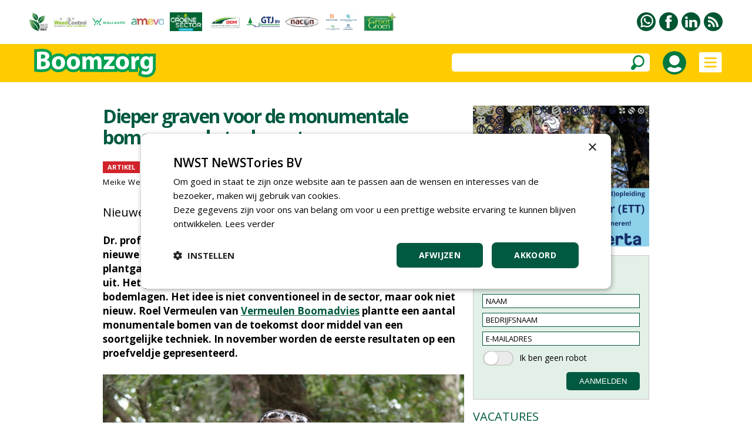

--- FILE ---
content_type: text/html
request_url: https://www.boomzorg.nl/article/37362/dieper-graven-voor-de-monumentale-bomen-van-de-toekomst
body_size: 84125
content:


<!DOCTYPE html PUBLIC "-//W3C//DTD XHTML 1.0 Transitional//EN" "http://www.w3.org/TR/xhtml1/DTD/xhtml1-transitional.dtd">

<html xmlns="http://www.w3.org/1999/xhtml">

<head>
<title>Dieper graven voor de monumentale bomen van de toekomst</title>


<meta name="robots" content="index, follow" />


<meta name="description" content="Roel Vermeulen van Vermeulen Boomadvies plantte een aantal monumentale bomen van de toekomst door middel van een nieuwe techniek. In november worden de eerste resultaten gepresenteerd." />
<meta name="keywords" content="" />

<meta property="og:url" content="https://www.boomzorg.nl/article/37362/dieper-graven-voor-de-monumentale-bomen-van-de-toekomst" />
<meta property="og:image" content="https://www.boomzorg.nl/upload/berichten/37362_extra_groot.jpg" />
<meta property="og:image:width" content="1200" />
<meta property="og:image:height" content="628" />
<meta property="og:type" content="article" />
<meta property="og:title" content="Dieper graven voor de monumentale bomen van de toekomst" />
<meta property="og:description" content="Roel Vermeulen van Vermeulen Boomadvies plantte een aantal monumentale bomen van de toekomst door middel van een nieuwe techniek. In november worden de eerste resultaten gepresenteerd." />
<meta property="og:locale" content="nl_NL" />
<meta property="og:site_name" content="nwst" />



<meta name="pageKey" content="37362" />

<script type="text/javascript" src="https://www.boomzorg.nl/highslide/highslide-with-gallery.js"></script>
<script type="text/javascript" src="https://www.boomzorg.nl/highslide/highslide.config.js" charset="utf-8"></script>
<link rel="stylesheet" type="text/css" href="https://www.boomzorg.nl/highslide/highslide.css" />



<!-- Google Tag Manager -->
<script>(function(w,d,s,l,i){w[l]=w[l]||[];w[l].push({'gtm.start':
new Date().getTime(),event:'gtm.js'});var f=d.getElementsByTagName(s)[0],
j=d.createElement(s),dl=l!='dataLayer'?'&l='+l:'';j.async=true;j.src=
'https://www.googletagmanager.com/gtm.js?id='+i+dl;f.parentNode.insertBefore(j,f);
})(window,document,'script','dataLayer','GTM-M4TB6RH');</script>
<!-- End Google Tag Manager -->


<meta name="robots" content="index, follow" />


<meta name="author" content="NWST NeWSTories bv" />
<meta http-equiv="content-type" content="text/html; charset=UTF-8" />
<meta http-equiv="imagetoolbar" content="no" />
<meta name="viewport" content="initial-scale=1, maximum-scale=1, user-scalable=no" />
<meta name="format-detection" content="telephone=no" />
<meta http-equiv="language" content="NL" />

<link rel="shortcut icon" href="https://www.boomzorg.nl/favicon.ico" type="image/x-icon" /><link rel="preconnect" href="https://fonts.googleapis.com" />
<link rel="preconnect" href="https://fonts.gstatic.com" crossorigin />
<link href="https://fonts.googleapis.com/css2?family=Open+Sans:wght@400;500;600;700&amp;display=swap" rel="stylesheet" />

<meta http-equiv="content-type" content="text/html; charset=UTF-8" />

<style type="text/css">

a:link		{color: #015941; text-decoration:underline;}
a:active	{color: #015941; text-decoration:underline;}
a:visited	{color: #015941; text-decoration:underline;}
a:hover		{color: #015941; text-decoration:none;}

a.groen:link	{color:#015941;text-decoration:none}
a.groen:active	{color:#015941;text-decoration:none}
a.groen:visited	{color:#015941;text-decoration:none}
a.groen:hover	{color:#015941;text-decoration:none}

a.groen1:link	{color:#015941;text-decoration:none}
a.groen1:active	{color:#015941;text-decoration:none}
a.groen1:visited{color:#015941;text-decoration:none}
a.groen1:hover	{color:#015941;text-decoration:underline}

a.wit:link	{color: #FFFFFF; text-decoration:none;}
a.wit:active	{color: #FFFFFF; text-decoration:none;}
a.wit:visited	{color: #FFFFFF; text-decoration:none;}
a.wit:hover	{color: #FFFFFF; text-decoration:none;}

a.wit1:link	{color: #FFFFFF; text-decoration:none;}
a.wit1:active	{color: #FFFFFF; text-decoration:none;}
a.wit1:visited	{color: #FFFFFF; text-decoration:none;}
a.wit1:hover	{color: #FFFFFF; text-decoration:underline;}

a.zwart:link	{color: #000000; text-decoration:none;}
a.zwart:active	{color: #000000; text-decoration:none;}
a.zwart:visited	{color: #000000; text-decoration:none;}
a.zwart:hover	{color: #015941; text-decoration:underline;}

a.zwart1:link	{color: #000000; text-decoration:none;}
a.zwart1:active	{color: #000000; text-decoration:none;}
a.zwart1:visited{color: #000000; text-decoration:none;}
a.zwart1:hover	{color: #015941; text-decoration:none;}

a.zwart2:link	{color: #000000; text-decoration:none; cursor:pointer;}
a.zwart2:active	{color: #000000; text-decoration:none; cursor:pointer;}
a.zwart2:visited{color: #000000; text-decoration:none; cursor:pointer;}
a.zwart2:hover	{color: #015941; text-decoration:none; cursor:pointer;}

a.meerpaginas:link	{color: #719A9E; text-decoration:none;}
a.meerpaginas:active	{color: #719A9E; text-decoration:none;}
a.meerpaginas:visited	{color: #719A9E; text-decoration:none;}
a.meerpaginas:hover	{color: #719A9E; text-decoration:none;}

html{overflow-y:scroll; box-sizing:border-box;}

*, *:before, *:after {box-sizing:inherit;}

html, body
{	margin: 0px;
	padding: 0px;
	font-family:"Open Sans",arial,sans-serif; font-size:15px; line-height:24px;
	-webkit-text-size-adjust: 100%;
	height: 100%;
	touch-action: pan-x pan-y;}

h1	{font-weight:700; margin-top:0px; color:#015941; margin-bottom:3px; letter-spacing:-1.5px;}
    	 
h2	{font-size:20px; line-height:24px; font-weight:700; margin:0px;} 

h3	{font-size:16px;line-height:20px;font-weight:700;margin:0px}

h4	{font-size:18px;line-height:24px;font-weight:700;margin:0px}

table   {border:0;border-spacing:0px;}
td	{padding: 0px;}
img 	{border:0;}

.grijs12 {color:#999999; font-size:12px;}
.grijs14 {color:#999999;}

.groen20 {color:#015941; font-size:20px; line-height:28px;}
.groen20b {color:#015941; font-size:20px; line-height:28px; font-weight:700;}

.zwart13 {font-size:13px; line-height:17px; letter-spacing:0.5px}
.zwart14 {font-size:14px; line-height:21px; letter-spacing:0.5px}
.zwart16b {font-size:16px;font-weight:700}
.zwart17b {font-size:17px;font-weight:700}

.titel_klein {font-size:15px; line-height:20px; font-weight:bold;}
.foto_ondertitel {font-size:14px; color:#999999; padding-top:3px; font-style:italic;}

.titel12 {font-size:12px; line-height:16px; font-weight:500; letter-spacing:-0.5px;}
.titel14 {font-size:14px; line-height:18px; font-weight:700; letter-spacing:-0.5px;}
.titel15 {font-size:15px; line-height:18px;}

.zoek_optie {-webkit-border-radius:5px; -webkit-appearance: none; outline:0;
	     background-color:#FFFFFF; height:31px;}
	   
.zoek_optie1 {-webkit-border-radius:5px; -webkit-appearance: none; outline:0;
	     background-color:#FFFFFF; height:31px;}
	     
.zoekknop_mobiel {}	     
	     
.inlogknop {width:40px; height:40px; -webkit-border-radius:20px;}	     

.textinput_zoek {font-family: "open sans", arial,sans-serif; font-size: 14px;
		 -webkit-appearance: none; outline:0;
		 border: solid 0px #FFFFFF; width:300px;}
		 
.textinput {font-size: 13px; line-height:18px;-webkit-border-radius:0px; -webkit-appearance: none; outline:0;font-family: "open sans", arial,sans-serif; font-size: 13px;border-style:solid; border-width:1px; border-color:#015941; padding-left:5px; height:24px;}
	    
.textinput_alt {font-size: 13px; line-height:18px;-webkit-border-radius:0px; -webkit-appearance: none; outline:0;font-family: "open sans", arial,sans-serif; font-size: 13px;border-style:solid; border-width:1px; border-color:#015941; padding-left:5px; height:24px;}


.textinput_wit {font-family: "open sans", arial,sans-serif; font-size: 14px;
		-webkit-border-radius:0px; -webkit-appearance: none; outline:0;
		border-style:solid; border-width:0px; border-color:#FFFFFF; padding-left:0px; height:28px;}

.textinput_select {font-size: 13px; line-height:18px;-webkit-border-radius:0px; -webkit-appearance: none; outline:0;font-family: "open sans", arial,sans-serif; font-size: 13px;border-style:solid; border-width:1px; border-color:#015941; padding-left:5px; height:24px;}

.textinput_select_wit {font-family: "open sans", arial,sans-serif; font-size: 14px; -webkit-border-radius:0px; -webkit-appearance: none; outline:0;
		       border-style:solid; border-width:0px; border-color:#015941; padding-left:0px; height:28px;}

.textinput1 {font-size: 13px; line-height:18px;-webkit-border-radius:0px; -webkit-appearance: none; outline:0;font-family: "open sans", arial,sans-serif; font-size: 13px;border-style:solid; border-width:1px; border-color:#015941; padding-left:5px; height:24px;}

.textinput_aanmeld {font-size: 13px; line-height:18px;-webkit-border-radius:0px; -webkit-appearance: none; outline:0;font-family: "open sans", arial,sans-serif; font-size: 13px;border-style:solid; border-width:1px; border-color:#015941; padding-left:5px; height:24px;}

.textinput_zoek {font-size:14px;color:#000000;-webkit-border-radius:0px; -webkit-appearance: none; outline:0;border-style:solid; border-width:0px; border-color:#FFFFFF; padding-left:10px;}

.textinput_code  {font-size: 15px; -webkit-border-radius:0px; -webkit-appearance: none; outline:0; font-family: "open sans", Arial,sans-serif;
 border-style:solid; border-width:1px; border-color:#015941; padding-left:10px; height:28px;}

.submitknop {background-Color:#015941; height:31px; cursor:pointer;-webkit-border-radius:5px; -webkit-appearance: none; outline:0; padding:5px;border-style:solid; border-width:0px; border-color:#015941; color:#FFFFFF;}
           	 
.submitknop_uit {background-Color:#CCDED9; height:28px; -webkit-border-radius:0px; -webkit-appearance: none; outline:0; padding:5px;border-style:solid; border-width:0px; border-color:#CCDED9; color:#FFFFFF;}

.submitknop_klein {background-Color:#015941; height:18px; cursor:pointer;-webkit-border-radius:0px; -webkit-appearance: none; outline:0; padding:0px;border-style:solid; border-width:0px; border-color:#015941; color:#FFFFFF;}

.schaduw {box-shadow: 0px 3px 15px #333333;}
		 
		
.grijsvlak   {position:absolute; top:140px; width:100%; display:none; background: rgba(0, 0, 0, 0.4);}
		
.uitklapmenu {position:absolute; top:140px; width:100%; display:none; background-color:#FFFFFF;}
	      
.grid_groot {display:grid; grid-template-columns: repeat(auto-fill, minmax(615px, 615px)); grid-gap:15px;}

.grid_klein {display:grid; grid-template-columns: repeat(auto-fill, minmax(300px, 300px)); grid-gap:15px;}

.grid_lijst {display:grid; grid-template-columns: repeat(auto-fill, minmax(405px, 405px)); grid-gap:15px;}

.grid_footer {float:left; margin:0px 50px 20px 50px;}

.blokken_stijl {}
.blokken_stijl_oud {border:1px solid #CCCCCC; background-color:#F7F7F7;}

.ondertitel{font-size:20px;line-height:24px;}
.quote{font-size:24px;line-height:28px;color:#00904A;}
.kader{border-left:5px solid #00904A;color:#000000;padding:10px;background-color:#EEEEEE;}

.cookiemelding1 {position:absolute; display:none;}
.cookiemelding2 {background-color:#FFCC01;border:solid 3px #009345; padding:30px;}
.cookieknop {background-color:#065A42; width:150px; height:31px; text-align:center; color:#FFFFFF; -webkit-border-radius:5px; cursor:pointer;}

.cookies_grijs 	{background-color:#DDDDDD; cursor:pointer; padding:5px 15px 5px 15px;}
.cookies_groen	{background-color:#00A651; cursor:pointer; padding:5px 15px 5px 15px; color:#FFFFFF;}
.cookies_rood	{background-color:#FF0000; cursor:pointer; padding:5px 15px 5px 15px; color:#FFFFFF;}
.cookies_grijs1	{background-color:#DDDDDD; padding:5px 15px 5px 15px;}
.cookies_groen1	{background-color:#00A651; padding:5px 15px 5px 15px; color:#FFFFFF;}

.breedte5   {width:5px;}
.breedte8   {width:8px;}
.breedte10  {width:10px;}
.breedte15  {width:15px;}
.breedte35  {width:35px;}
.breedte60  {width:60px;}
.breedte90  {width:90px;}
.breedte100 {width:100px;}
.breedte105 {width:105px;}
.breedte120 {width:120px;}

.hoogte2  {height:2px;}
.hoogte3  {height:3px;}
.hoogte5  {height:5px;}
.hoogte8  {height:8px;}
.hoogte10 {height:10px;}
.hoogte15 {height:15px;}
.hoogte17 {height:17px;}
.hoogte20 {height:20px;}
.hoogte23 {height:23px;}
.hoogte30 {height:30px;}
.hoogte40 {height:40px;}
.hoogte59 {height:59px;}
.hoogte99 {height:99px;}

.thumb_foto {width:90px; height:60px;}
.thumb_foto_agenda {max-width:90px; max-height:60px;}

.grijze_lijn1 {height:1px; background-color:#DDDDDD;}
.klok_wit13 {width:13px; height:13px; filter:drop-shadow(1px 1px #000000);}
.klok_groen12 {width:12px; height:12px;}

.fileinputs {position:relative;padding:0px;margin:0px;}

.fakefile {position:absolute;top:0px;left:0px;z-index:0;}
           
.textinput_file {position:relative;z-index:1; font-size: 10px; height:28px;
		 -moz-opacity:0;filter:alpha(opacity=0);opacity:0;
		 border-style:solid; border-width:0px;}
		 
.meerpaginas_aan {padding:0px 10px 0px 10px; background-Color:#CCCCCC; color:#000000; font-size: 13px; height:32px;}
.meerpaginas_uit {padding:0px 10px 0px 10px; background-Color:#015941; color:#FFFFFF; font-size: 13px; height:32px;}
.floating_tabel {float:left;margin:0px 5px 5px 0px;}

.meerknop {width:220px; height:31px; background-color:#E9E9E9; cursor:pointer; 
	   color:#065A42; font-size:12px; font-weight:700; text-align:center; -webkit-border-radius:5px;}
	   
.tabel_gip_verwijzing  {background-color:#AAAAAA; color:#FFFFFF; font-size:13px;
			padding:3px 10px 3px 10px;
			-webkit-border-radius:5px; cursor:pointer;
			float:left; margin:0px 10px 10px 0px;}
			
.tabel_gip_verwijzing1 {height:10px;}

.formulier_nieuw_tabel {width:100%; max-width:500px; padding:15px; background-color:#E9E9E9; font-size:14px; -webkit-border-radius:8px;}

.formulier_nieuw_textinput {font-family: Verdana, Arial, Helvetica, sans-serif; font-size:14px;
	     width:100%; height:28px; -webkit-border-radius:6px;
	     -webkit-appearance: none; outline:0; border: solid 0px #FFFFFF; padding-left:10px;}



@media (min-width: 100px)
	{h1 {font-size:24px; line-height:28px;}
	 .grote_kolom {width:calc(100% - 40px);}
	 .standaard_kolom {width:300px;}
	 .banners_klein {display:none;}
	 .banners_extra {display:none;}
	 .logo_image {height:36px;}
	 .zoek_optie {display:none;}
	 .zoekknop_mobiel {display:block;}
	 .menu22 {width:12px;}
	 .grid_footer {float:none; margin:0px 0px 30px 0px;}
	 .uitklapmenu_normaal {display:none;}
	 .uitklapmenu_mobiel {display:block;}
	 .cookiemelding1 {top:150px; left:calc((100% - 310px)/2);}
	 .cookiemelding2 {padding:15px;}
	 .cookiemelding3 {width:280px; height:620px;}
	 .cookieknop {width:125px; height:31px; font-size:12px;}
	 .blokken_kolom {width:300px;}
	 .titel12 {font-size:10px; line-height:10px; font-weight:500; letter-spacing:-0.5px;}
	}



@media (min-width: 475px)
	{.logo_image {height:65px;}
	}
	


@media (min-width: 740px)
	{h1 {font-size:32px; line-height:36px;}
	 .grote_kolom {width:calc(100% - 100px);}
	 .standaard_kolom {width:615px;}
	 .banners_extra {display:block;}
	 .grid_footer {float:left; margin:0px 30px 30px 30px;}
	 .cookiemelding1 {top:180px; left:calc((100% - 560px)/2);}
	 .cookiemelding2 {padding:30px;}
	 .cookiemelding3 {width:500px; height:450px;}
	 .cookieknop {width:150px; height:31px; font-size:14px;}
	 .logo_image {height:65px;}
	 .blokken_kolom {width:615px;}
	}
	

	
@media (min-width: 850px)
	{.zoek_optie {display:block;}
	 .zoekknop_mobiel {display:none;}
	 .menu22 {width:22px;}
	 .grid_footer {float:left; margin:0px 50px 30px 50px;}
	 .logo_image {height:65px;}
	}	
	

	
@media (min-width: 1080px)
	{.standaard_kolom {width:930px;}
	 .uitklapmenu_normaal {display:block;}
	 .uitklapmenu_mobiel {display:none;}	
	 .banners_klein {display:block;}
	 .banners_extra {display:none;}
	 .logo_image {height:65px;}
	 .blokken_kolom {width:300px;}
	}
	
@media (min-width: 1400px)
	{.grote_kolom {width:1245px;}
	 .standaard_kolom {width:1245px;}
	 .banners_extra {display:block;}
	 .titel12 {font-size:12px; line-height:16px; font-weight:500; letter-spacing:-0.5px;}
	}	
	
</style><style type="text/css">

a.loginknop:link	{color:#FFFFFF; text-decoration:none; background-color:#015941; padding:5px 20px 5px 20px; -webkit-border-radius:10px;}
a.loginknop:active	{color:#FFFFFF; text-decoration:none;}
a.loginknop:visited	{color:#FFFFFF; text-decoration:none;}
a.loginknop:hover	{color:#FFFFFF; text-decoration:none;}

a.loginknop_premium:link	{color:#FFFFFF; text-decoration:none; background-color:#007940; padding:5px; -webkit-border-radius:4px;}
a.loginknop_premium:active	{color:#FFFFFF; text-decoration:none;}
a.loginknop_premium:visited	{color:#FFFFFF; text-decoration:none;}
a.loginknop_premium:hover	{color:#FFFFFF; text-decoration:none;}

.link_mouseover {color:#015941; text-decoration:underline;}
.link_mouseout  {color:#000000; text-decoration:none;}

.bericht_kolom1 {float:left; margin:0px 15px 0px 0px;}

.bericht_kolom2 {float:left; margin:0px;}

.nieuws_soort {background-color:#D2232A;color:#FFFFFF;font-size:14px;padding:5px 10px 5px 10px;}
.nieuws_soort1 {height:20px; background-color:#D2232A; color:#FFFFFF; font-size:11px; line-height:20px; font-weight:700; padding:0px 8px 0px 8px;}
.nieuws_soort2 {height:20px; font-size:11px; line-height:20px; font-weight:700; padding:0px 0px 0px 8px;}

.inleiding_div {float:left; margin:0px 10px 5px 0px;}

.foto_lid {width:60px; height:60px; -webkit-border-radius:30px;}

.loginknop1 {color:#FFFFFF; background-color:#015941; padding:5px 20px 5px 20px; -webkit-border-radius:10px; cursor:pointer;}

.textinput_reactie {font-family: "open sans", arial,sans-serif; font-size: 15px; line-height:24px;
		    -webkit-border-radius:18px; -webkit-appearance: none; outline:0; border-width:1px; border-color:#000000; padding-left:5px;}

.submitknop_reageer {background-Color:#015941; cursor:pointer;-webkit-border-radius:10px; -webkit-appearance: none; outline:0; 
		     height:34px; width:154px; border :solid 0px #015941; color:#FFFFFF;}
		     
.reageer_titel {cursor:pointer;}

.td_premium {background-color:#E2EFE6; padding:25px; max-width:530px; -webkit-border-radius:10px;}
.loginknop_premium {color:#FFFFFF; background-color:#007940; padding:5px 20px 5px 20px; -webkit-border-radius:4px; cursor:pointer;}
		     

@media (min-width: 100px)
	{.artikel_kolom {width:calc(100% - 40px); max-width:615px;}
	 .bericht_kolom1 {float:none; width:100%; margin:0px 0px 0px 0px;}
	 .bericht_kolom2 {float:none; width:100%; margin:0px;}
	 .leestijd_klein {display:none;}
	 .grid_lijst {grid-template-columns: repeat(auto-fill, minmax(300px, 300px));}
	}
	
@media (min-width: 450px)
	{.leestijd_klein {display:block;}
	}
	
@media (min-width: 740px)
	{.artikel_kolom {width:615px; max-width:100%;}
	 .bericht_kolom1 {width:615px;}
	 .bericht_kolom2 {width:615px;}
	}	
	
@media (min-width: 1080px)
	{.artikel_kolom {width:930px;}
	 .bericht_kolom1 {float:left; margin:0px 15px 0px 0px;}
	 .bericht_kolom2 {float:left; width:300px;}
	}
	
@media (min-width: 1400px)
	{.artikel_kolom {width:1245px;}
	 .bericht_kolom1 {width:930px;}
	 .grid_lijst {grid-template-columns: repeat(auto-fill, minmax(457px, 457px));}
	}
	
	
	
@media (min-width: 100px)
	{.tussenruimte_reageer {width:10px;}
	 .reageer_knop {padding-top:17px;}
	 .reageer_knop1 {height:22px;}
	 .reageer_knop2 {height:24px;}
	 .reageer_knop3 {height:26px;}
	 .reageer_knop4 {height:22px;}
	 .reageer_titel {display:none;}
	}
	
@media (min-width: 1080px)
	{.reageer_titel {display:block;}
	}	
	
@media (min-width: 1400px)
	{.tussenruimte_reageer {width:70px;}
	 .reageer_knop {padding-top:10px;}
	 .reageer_knop1 {height:34px;}
	 .reageer_knop2 {height:36px;}
	 .reageer_knop3 {height:38px;}
	 .reageer_knop4 {height:34px;}
	}
	
</style><script language="JavaScript" type="text/javascript">
<!--

function iOS() {

  var iDevices = [
    'iPad Simulator',
    'iPhone Simulator',
    'iPod Simulator',
    'iPad',
    'iPhone',
    'iPod'
  ];

  while (iDevices.length) {
    if (navigator.platform === iDevices.pop()){ return true; }
  }

  return false;
}


function getBrowser(id) {
  var scrOfX = 0, scrOfY = 0;
  if( typeof( window.pageYOffset ) == 'number' ) {
    //Netscape compliant
    scrOfY = window.pageYOffset;
    scrOfX = window.pageXOffset;
  } else if( document.body && ( document.body.scrollLeft || document.body.scrollTop ) ) {
    //DOM compliant
    scrOfY = document.body.scrollTop;
    scrOfX = document.body.scrollLeft;
  } else if( document.documentElement && ( document.documentElement.scrollLeft || document.documentElement.scrollTop ) ) {
    //IE6 standards compliant mode
    scrOfY = document.documentElement.scrollTop;
    scrOfX = document.documentElement.scrollLeft;
  }
  
  if (id=="scrollX") {return scrOfX}
  if (id=="scrollY") {return scrOfY}

  var myWidth = 0, myHeight = 0;
  
  if (iOS()) {
  
  if (window.orientation == "0" || window.orientation == "180")
  {myWidth = screen.width;
   myHeight = screen.height;}
  else
  {myWidth = screen.height;
   myHeight = screen.width;} 
    }
  
 else if( typeof( window.innerWidth ) == 'number' ) {
    //Non-IE
    myWidth = window.innerWidth;
    myHeight = window.innerHeight;
  } else if( document.documentElement && ( document.documentElement.clientWidth || document.documentElement.clientHeight ) ) {
    //IE 6+ in 'standards compliant mode'
    myWidth = document.documentElement.clientWidth;
    myHeight = document.documentElement.clientHeight;
  } else if( document.body && ( document.body.clientWidth || document.body.clientHeight ) ) {
    //IE 4 compatible
    myWidth = document.body.clientWidth;
    myHeight = document.body.clientHeight;
  }

  if (id=="innerH") {return myHeight}
  if (id=="innerW") {return myWidth}


	if (id=="bodyH")
    {var DH = document;
    return Math.max(
        Math.max(DH.body.scrollHeight, DH.documentElement.scrollHeight),
        Math.max(DH.body.offsetHeight, DH.documentElement.offsetHeight),
        Math.max(DH.body.clientHeight, DH.documentElement.clientHeight)
    );
    }

	if (id=="bodyW")
 	{var DW = document;
    return Math.max(
        Math.max(DW.body.scrollWidth, DW.documentElement.scrollWidth),
        Math.max(DW.body.offsetWidth, DW.documentElement.offsetWidth),
        Math.max(DW.body.clientWidth, DW.documentElement.clientWidth)
    );
    }
}

//-->
</script>

<script language="JavaScript" type="text/javascript">
<!--

function findPosX(obj)
{var curleft = 0;
 if(obj.offsetParent)
 while(1)
{curleft += obj.offsetLeft;
 if(!obj.offsetParent)
 break;
 obj = obj.offsetParent;}
 else if(obj.x)
 curleft += obj.x;
 return curleft;}

function findPosY(obj)
{var curtop = 0;
 if(obj.offsetParent)
 while(1)
{curtop += obj.offsetTop;
 if(!obj.offsetParent)
 break;
 obj = obj.offsetParent;}
 else if(obj.y)
 curtop += obj.y;
 return curtop;}

var uitklapmenuAan = ""

function set_uitklapmenu()
{if (uitklapmenuAan == "")
{document.getElementById("div_grijsvlak").style.height = getBrowser("bodyH") - 140 + "px";
 document.getElementById("div_grijsvlak").style.display = "block";
 document.getElementById("div_uitklapmenu").style.display = "block";
 uitklapmenuAan = "on"}
else
{document.getElementById("div_grijsvlak").style.display = "none";
 document.getElementById("div_uitklapmenu").style.display = "none";
 uitklapmenuAan = ""}}

var submenuAan = ""

function set_submenu(id)
{if (submenuAan != "" || submenuAan == "0")
{document.getElementById("submenu_" + submenuAan).style.display = "none";}
 document.getElementById("submenu_" + id).style.display = "block";
 submenuAan = id}

function laadmenu()
{var schermbreedte = document.documentElement.clientWidth || document.body.clientWidth;
 scrollNow = getBrowser("scrollY");
{if (scrollNow > 80)
{document.getElementById("menubalk1").style.top = "0px";
 document.getElementById("div_uitklapmenu").style.top = "65px";
 document.getElementById("menubalk1").style.position = "fixed";
 document.getElementById("div_uitklapmenu").style.position = "fixed";}
else
{document.getElementById("menubalk1").style.top = "75px";
 document.getElementById("div_uitklapmenu").style.top = "140px";
 document.getElementById("menubalk1").style.position = "absolute";
 document.getElementById("div_uitklapmenu").style.position = "absolute";}
}
}

function open_waarschuwing(tekst)
{document.getElementById("waarschuwing_tekst").innerHTML = tekst;
 document.getElementById("waarschuwing_popup").style.top = getBrowser("innerH")/2 + getBrowser("scrollY") - 100 + "px";
 document.getElementById("waarschuwing_popup").style.left = (getBrowser("innerW")-250)/2 + "px";
 document.getElementById("waarschuwing_popup").style.display = "block";}

function sluit_waarschuwing()
{document.getElementById("waarschuwing_popup").style.display = "none";}

function set_cookie()
{document.getElementById("cookie_div").style.display = "none";}

function show_interessant(id)
{iframe_plaats_reactie.location.href = "https://www.boomzorg.nl/includes/plaats_like.asp?bericht_id=" + id;}

function show_reageer()
{document.getElementById("reageer_tabel").style.display = "block"}

function show_opslaan(id)
{iframe_plaats_reactie.location.href = "https://www.boomzorg.nl/includes/plaats_opslaan.asp?bericht_id=" + id;}

function show_zoekbalk(id)
{document.getElementById("menu_zoekbalk").style.display = "block";}



function leeg_aanmeldscherm_naam()
{if (aanmeldformulier_nieuwsbrief.naam.value == "NAAM")
{aanmeldformulier_nieuwsbrief.naam.value = "";}
if (aanmeldformulier_nieuwsbrief.emailadres.value == "")
{aanmeldformulier_nieuwsbrief.emailadres.value = "E-MAILADRES"}
if (aanmeldformulier_nieuwsbrief.bedrijfsnaam.value == "")
{aanmeldformulier_nieuwsbrief.bedrijfsnaam.value = "BEDRIJFSNAAM"}}

function leeg_aanmeldscherm_emailadres()
{if (aanmeldformulier_nieuwsbrief.emailadres.value == "E-MAILADRES")
{aanmeldformulier_nieuwsbrief.emailadres.value = "";}
if (aanmeldformulier_nieuwsbrief.naam.value == "")
{aanmeldformulier_nieuwsbrief.naam.value = "NAAM"}
if (aanmeldformulier_nieuwsbrief.bedrijfsnaam.value == "")
{aanmeldformulier_nieuwsbrief.bedrijfsnaam.value = "BEDRIJFSNAAM"}}

function leeg_aanmeldscherm_bedrijfsnaam()
{if (aanmeldformulier_nieuwsbrief.bedrijfsnaam.value == "BEDRIJFSNAAM")
{aanmeldformulier_nieuwsbrief.bedrijfsnaam.value = "";}
if (aanmeldformulier_nieuwsbrief.naam.value == "")
{aanmeldformulier_nieuwsbrief.naam.value = "NAAM"}
if (aanmeldformulier_nieuwsbrief.emailadres.value == "")
{aanmeldformulier_nieuwsbrief.emailadres.value = "E-MAILADRES"}}



window.onscroll = laadmenu

function foto_toevoegen(id)
{formulier_foto.foto_id.value = id;
 formulier_foto.submit();}



//-->
</script>

</head>

<body>



<!-- Google Tag Manager (noscript) -->
<noscript><iframe src="https://www.googletagmanager.com/ns.html?id=GTM-M4TB6RH"
height="0" width="0" style="display:none;visibility:hidden"></iframe></noscript>
<!-- End Google Tag Manager (noscript) -->



<table style="width:100%;"><tr><td style="height:75px;">

<table class="grote_kolom" align="center"><tr><td><div class="banners_klein"><table><tr>



<td align="center"><a href="https://www.boomzorg.nl/statistieken_gipbanner.asp?relatie_id=18330"><img



src="https://www.boomzorg.nl/upload/relaties/18330_logobalk.png?uid=17"



border="0" alt="" /></a></td><td class="breedte10"></td>



<td align="center"><a href="https://www.boomzorg.nl/statistieken_gipbanner.asp?relatie_id=7888"><img



src="https://www.boomzorg.nl/upload/relaties/7888_logobalk.png?uid=13"



border="0" alt="" /></a></td><td class="breedte10"></td>



<td align="center"><a href="https://www.boomzorg.nl/statistieken_gipbanner.asp?relatie_id=29872"><img



src="https://www.boomzorg.nl/upload/relaties/29872_logobalk.png?uid=7"



border="0" alt="" /></a></td><td class="breedte10"></td>



<td align="center"><a href="https://www.boomzorg.nl/statistieken_gipbanner.asp?relatie_id=26716"><img



src="https://www.boomzorg.nl/upload/relaties/26716_logobalk.jpg?uid=20"



border="0" alt="" /></a></td><td class="breedte10"></td>



<td align="center"><a href="https://www.boomzorg.nl/statistieken_gipbanner.asp?relatie_id=7692"><img



src="https://www.boomzorg.nl/upload/relaties/7692_logobalk.png?uid=31"



border="0" alt="" /></a></td><td class="breedte10"></td>



<td align="center"><a href="https://www.boomzorg.nl/statistieken_gipbanner.asp?relatie_id=390"><img



src="https://www.boomzorg.nl/upload/relaties/390_logobalk.png?uid=19"



border="0" alt="" /></a></td><td class="breedte10"></td>



<td align="center"><a href="https://www.boomzorg.nl/statistieken_gipbanner.asp?relatie_id=18310"><img



src="https://www.boomzorg.nl/upload/relaties/18310_logobalk.png?uid=21"



border="0" alt="" /></a></td><td class="breedte10"></td>



<td align="center"><a href="https://www.boomzorg.nl/statistieken_gipbanner.asp?relatie_id=31842"><img



src="https://www.boomzorg.nl/upload/relaties/31842_logobalk.jpg?uid=8"



border="0" alt="" /></a></td><td class="breedte10"></td>



<td align="center"><a href="https://www.boomzorg.nl/statistieken_gipbanner.asp?relatie_id=5338"><img



src="https://www.boomzorg.nl/upload/relaties/5338_logobalk.png?uid=29"



border="0" alt="" /></a></td><td class="breedte10"></td>



<td align="center"><a href="https://www.boomzorg.nl/statistieken_gipbanner.asp?relatie_id=3997"><img



src="https://www.boomzorg.nl/upload/relaties/3997_logobalk.png?uid=15"



border="0" alt="" /></a></td><td class="breedte10"></td>



</tr></table></div></td>
<td align="right"><table><tr>

<td style="width:32px;" valign="top"><a href="https://www.boomzorg.nl/pages/30/contact"><img
src="https://www.boomzorg.nl/images/whatsapp.svg" border="0" alt="Whatsapp" style="width:32px;height:32px;" /></a></td>

	<td style="width:6px;"></td>



<td style="width:32px;" valign="top"><a href="https://www.facebook.com/bladboomzorg/ " target="_blank"><img src="https://www.boomzorg.nl/images/facebook.svg" border="0" alt="Facebook" style="width:32px;height:32px;" /></a></td>

	<td style="width:6px;"></td>



<td style="width:32px;" valign="top"><a href="https://www.linkedin.com/showcase/vakblad-boomzorg" target="_blank"><img src="https://www.boomzorg.nl/images/linkedin.svg" border="0" alt="LinkedIn" style="width:32px;height:32px;" /></a></td>

	<td style="width:6px;"></td>



<td style="width:32px;" valign="top"><a href="https://www.boomzorg.nl/upload/xml/boomzorg.xml"
target="_blank"><img src="https://www.boomzorg.nl/images/rss.svg" border="0" alt="RSS feed" style="width:32px;height:32px;" /></a></td>

</tr></table></td></tr>
</table>

</td></tr>
<tr><td style="height:65px;background-color:#FFCC01;"></td></tr>
<tr><td style="height:15px;"></td></tr></table>

<table class="artikel_kolom" align="center">
<tr><td style="height:25px;"></td></tr>
<tr><td>

<div class="bericht_kolom1">


<table style="width:100%;"><tr><td><h1>Dieper graven voor de monumentale bomen van de toekomst</h1></td></tr>

<tr><td style="height:20px;"></td></tr>

<tr><td>

	<table style="width:100%;"><tr><td>

	
	<table class="inleiding_div"><tr><td class="nieuws_soort1">ARTIKEL</td></tr></table>
	

	</td>

	<td align="right" valign="top">

<table><tr>

<td><a href="https://www.facebook.com/sharer.php?u=https://www.boomzorg.nl/article/37362/dieper-graven-voor-de-monumentale-bomen-van-de-toekomst"
target="_blank"><img src="https://www.boomzorg.nl/images/facebook.svg" border="0" alt="Facebook" style="width:24px;height:24px;" /></a></td>

	<td><img src="https://www.boomzorg.nl/images/pixel.gif" border="0" alt="" style="width:7px;" /></td>



<td><a href="https://www.linkedin.com/sharing/share-offsite/?url=https://www.boomzorg.nl/article/37362/dieper-graven-voor-de-monumentale-bomen-van-de-toekomst"
target="_blank"><img src="https://www.boomzorg.nl/images/linkedin.svg" border="0" alt="Linkedin" style="width:24px;height:24px;" /></a></td>

	<td><img src="https://www.boomzorg.nl/images/pixel.gif" border="0" alt="" style="width:7px;" /></td>

<td><a href="whatsapp://send/?text=Dieper+graven+voor+de+monumentale+bomen+van+de+toekomst%20https://www.boomzorg.nl/article/37362/dieper-graven-voor-de-monumentale-bomen-van-de-toekomst"
target="_blank"><img src="https://www.boomzorg.nl/images/whatsapp.svg" border="0" alt="Whatsapp" style="width:24px;height:24px;" /></a></td>

</tr></table>

	</td></tr></table>

</td></tr>

<tr><td style="height:2px;"></td></tr>

</table>

<table class="inleiding_div"><tr><td class="zwart13">Meike Wessels,

dinsdag 28 september 2021</td></tr></table>

<table class="inleiding_div"><tr><td><img src="https://www.boomzorg.nl/images/klok.svg" border="0" alt="" style="height:13px;width:13px;" /></td>
<td style="width:5px;"></td><td class="zwart13">323 sec</td></tr></table>

<br clear="all" /><br />


<span class="ondertitel">Nieuwe planttechniek om droogtestress het hoofd te bieden</span><br /><br />
<span class="zwart17b">
Dr. prof. Claus Mattheck bracht onlangs een e-boek uit, waarin hij een nieuwe planttechniek uitdiept. Het belangrijkste idee: graaf een dieper plantgat, waardeer op met terra preta en split en giet een aantal keer uit. Het gevolg? Wortels aarden dieper en bereiken vochtigere bodemlagen. Het idee is niet conventioneel in de sector, maar ook niet nieuw. Roel Vermeulen van <a href="https://www.boomzorg.nl/gip/18832/vermeulen-boomadvies">Vermeulen Boomadvies</a> plantte een aantal monumentale bomen van de toekomst door middel van een soortgelijke techniek. In november worden de eerste resultaten op een proefveldje gepresenteerd.
</span>
<br /><br />
<table><tr><td><img src="https://www.boomzorg.nl/upload/berichten/37362_groot.jpg?uid=3" 
border="0" style="width:100%;" alt="" title="" /></td></tr></table>
<br /><span>
In Oss komen elf en in Landerd twaalf monumentale bomen van de toekomst op een ideale groeiplaats te staan. Er is sprake van zowel een groeiplaatsverbetering als een geheel vrijstaande locatie voor de boom. Twaalf landeigenaren stelden een stukje land ter beschikking. Deze locaties moeten blikvangers zijn. Ze liggen veelal in de buurt van een druk bezochte weg of wandel- of fietsroutes. Daarnaast staan er in een straal van twintig meter bovengrond én ondergronds geen obstakels.
</span>
<br /><br />
<span>
Samen met Vermeulen bezoeken we twee van die monumentale bomen van de toekomst, één op het landgoed Nabbegat in Zeeland en de ander iets verderop in een opengesteld gebied voor wandelaars, langs een N-weg. Een flinke lading mulch houdt de oppervlakkige bodem vochtig. Twee keer schept Vermeulen een stuk bodem onder de laag mulch vandaan. Lang zoeken naar regenwormen is niet nodig, want de diertjes lijken het prima naar hun zin te hebben onder de vochtige en licht beschimmelde houtsnippers. De bomen zijn geplant op een klein talud. Ze zijn omringd met een hek en omhuld met juten ter bescherming tegen de felle zon.
</span>
<br /><br />
<table><tr><td><table style="margin-left:0px;margin-right:auto;"><tr><td><img src="https://www.boomzorg.nl/upload/alineas/106142.jpg?uid=2" style="width:100%;border:0px;" alt="" title="" /></td></tr><tr><td class="foto_ondertitel">Onder de lading mulch blijft de bodem vochtig en is aan regenwormen geen gebrek</td></tr></table></td></tr>
<tr><td style="height:15px;"></td></tr></table>
<span>
</span>
<span>
Ondergronds is er ook het een en ander toegevoegd en uitgegraven om het de boom zo makkelijk mogelijk te maken om flink te groeien. De plantgaten zijn zo'n twee meter diep en zijn opgewaardeerd met compost. 'Deze bomen groeien harder dan alle andere bomen in Brabant', vertelt Vermeulen. 'Ik weet ook wel dat deze aanpak niet voor elke stadsboom haalbaar is, maar alleen een dieper gat graven bevordert de groei al', vertelt hij. Het is vrij simpel: door een dieper gat te graven of te boren en dit op te waarderen met een aantrekkelijke voedingsbodem, worden de boomwortels naar de diepere bodemlagen gelokt. Daar is het een stuk aangenamer dan in de droge bovenlagen van de standplaats. Boomwortels blijven meestal in de buurt van de oppervlakte om hemelwater op te vangen, maar in tijden van droogte zijn deze bovenlagen een stuk minder aantrekkelijk om in te leven. Dit geldt met name in Oost-Nederland, waar het grondwaterpeil op veel plekken een stuk lager ligt dan elders in het land.
</span>
<br /><br />
<table style="width:100%;">
<tr><td style="height:10px;"></td></tr>
<tr><td class="quote">
'Leuk dat we zoveel bomen aanplanten, maar met zoveel uitval ben je niet goed bezig'
</td></tr><tr><td style="height:10px;"></td></tr>
<tr><td align="right"></td></tr></table><br />
<table style="width:100%;"><tr><td class="kader">
<h4>Vermeulen Boomadvies</h4>
Vermeulen heeft veel werkervaring in de bomensector. Hij begon ooit bij een boom- en rozenkwekerij. Een groenopleiding lag dan ook voor de hand. Tijdens de studie tuin- en landschapsmanagement in Den Bosch raakte hij verknocht aan bomen. Na deze opleiding ging hij aan de slag als boomtechnisch adviseur bij <a href="https://www.boomzorg.nl/gip/3345/van-helvoirt-groenprojecten">Van Helvoirt Groenprojecten</a>. Na tien jaar begon hij voor zichzelf en ontstond Vermeulen Boomadvies.
</td></tr></table><br />
<span>
Als Oost-Brabander weet hij alles van droge zandgronden. Als je Nederland verdeelt in drie stukken, is het oostelijke deel van Nederland ongetwijfeld het droogst. Vermeulen laat een gegraven plantgat zien in een nabijgelegen bos, naast zijn proefveld. We zien een halve meter zwart zand, waarvan meer dan de helft verstoft en droog is, terwijl het dit jaar natter was dan de afgelopen jaren. Een stukje dieper treffen we geel zand aan. Met een schroevendraaier laat hij zien hoe hard en versteend dit is. 'Een boomwortel kan hier nauwelijks doorheen groeien', vertelt hij. De drie droge zomers van de afgelopen jaren hebben behoorlijk wat schade aangericht aan de bomen in zijn omgeving. De bovenste bodemlaag droogde bijna volledig uit, waardoor essentiële voedingsstoffen ontoereikend zijn. Het gele zand weerhoudt de wortels om verder te kunnen zoeken, met droogtestress tot gevolg. 'Daar staat een beuk die er niet goed uitziet, daar een eik die het zwaar heeft en hier een linde die ook een verminderde groei laat zien.'
</span>
<br /><br />
<table><tr><td><table style="margin-left:0px;margin-right:auto;"><tr><td><img src="https://www.boomzorg.nl/upload/alineas/106147.jpg?uid=2" style="width:100%;border:0px;" alt="" title="" /></td></tr><tr><td class="foto_ondertitel">De boom is omhuld met jute om de stam te beschermen tegen de zon</td></tr></table></td></tr>
<tr><td style="height:15px;"></td></tr></table>
<span>
</span>
<span>
<h4>Zorgen over huidige aanplant van bomen en bos</h4>
Vermeulen is niet positief gestemd als het om ons huidige bos- en boombeheer gaat. Hij noemt als voorbeeld het concept van Trees for All, waarbij je bomen kan aanplanten om je eigen CO₂-uitstoot te compenseren. 'Ik zie percelen met aangeplante bomen met een uitval van maar liefst 75% of meer. Leuk dat we zoveel bomen aanplanten, maar met zoveel uitval ben je niet goed bezig. Als we ons bos- en boombeheer niet aanpassen aan de huidige klimaatomstandigheden, voorspelt dat niet veel goeds voor de toekomst.' Hij vermoedt dat onze bomen minder hoog zullen groeien door steeds meer droge zomers, waardoor onze bossen op termijn lager uitvallen. De stress die de droogte teweegbrengt, zorgt ervoor dat de bomen in crisisstand verkeren, waardoor groei minder prioriteit krijgt dan overleven. Vermeulen vindt dat veel aanplantingsprojecten onterecht op traditionele wijze uitgevoerd worden.
</span>
<br /><br />
<table style="width:100%;">
<tr><td style="height:10px;"></td></tr>
<tr><td class="quote">
'De groene sector is soms net Calimero'
</td></tr><tr><td style="height:10px;"></td></tr>
<tr><td align="right"></td></tr></table><br />
<span>
Vermeulen neemt mij als eerst mee naar het landgoed Nabbegat. Hier werd in 2018 'de duurzaamste boom van Nederland' geplant door de kinderen van het buurtschap. Terwijl we bij het hek naar de tamme kastanje staan te kijken, wijst Vermeulen naar een rij beuken, zo'n vijftig meter verderop. De bomen lijken onlangs te zijn aangeplant, maar staan daar al zeker zo'n drie jaar zonder te groeien. Vermeulen verwacht niet dat ze nog aanslaan. Zonde, vindt hij. 'Zo'n project loopt als snel in de duizenden euro's.' De bomen zijn geplant op traditionele wijze. Oftewel, de groenvoorzieners graven een plantgat van een halve meter, stoppen de boom erin, maken het gat dicht en gaan door naar de volgende. 'Met zo'n droge zandgrond en laag grondwaterpeil is die manier van aanplanten niet levensvatbaar.'
</span>
<br /><br />
<table><tr><td><table style="margin-left:0px;margin-right:auto;"><tr><td><img src="https://www.boomzorg.nl/upload/alineas/106151.jpg?uid=2" style="width:100%;border:0px;" alt="" title="" /></td></tr><tr><td class="foto_ondertitel">De rij beuken slaat niet goed aan</td></tr></table></td></tr>
<tr><td style="height:15px;"></td></tr></table>
<span>
</span>
<span>
<h4>Duurzaamste boom van Nederland</h4>
De tamme kastanje heeft het echter een stuk beter voor elkaar. Ruimte genoeg en een groeiplaats waar de boom zeker tweehonderd jaar prettig kan staan. Uit een bodemanalyse uit 2018 bleek dat de landbouwgrond beperkt geschikt is voor de groei van bomen. We schreven destijds in dit vakblad het volgende: 'Door het jarenlang intensief toepassen van dierlijke meststoffen en diverse soorten landbouwgif is het bodemleven nihil. Ook is het percentage organische stof aan de lage kant. Daarbij is de laag zwarte grond hooguit 60 cm en daarmee gevoelig voor uitdroging. Ter verbetering van de groeiplaats werd besloten om 50 m3 van de meest geschikte vrijgekomen teelaarde op het landgoed aan te brengen in een cirkel van zeventien meter doorsnede. <a href="https://www.boomzorg.nl/gip/5379/den-ouden-groep-b.v.">Den Ouden Groep</a> schonk 20 m3 compost, die door deze teelaarde is gemengd. Van deze aangevulde 70 m3 grond is een kleine heuvel gemaakt. Het talud geeft de boom meer karakter en dient tevens als bescherming. De totale laag zwarte grond is nu bijna 110 cm. Bij de aanleg van de boom is de bovenlaag los gefreesd. In het midden, waar de boom wordt geplant, zijn ongeveer tien voedingspijlers gemaakt. Deze doorboren de harde, gele laag zand. Hierdoor kan de boom dieper groeien en met zijn wortels langer vocht ophalen en zich stevig vastzetten.'
</span>
<br /><br />
<span>
<i>De twee monumentale bomen van de toekomst</i>
</span>
<br /><br />
<script type="text/javascript">
hs.addSlideshow({
slideshowGroup: 'fa3060',
interval: 5000,
repeat: false,
useControls: true,
fixedControls: true,
overlayOptions: {
opacity: .6,
position: 'top center',
hideOnMouseOut: true}});
hs.transitions = ['expand', 'crossfade'];
</script>
<table style="width:100%;">
<tr><td><div class="highslide-gallery">
<ul>
<li><a href="https://www.boomzorg.nl/upload/fotoalbums/10731.jpg?foto_uid=1" class="highslide" 
title="" alt="" onclick="return hs.expand(this,{slideshowGroup:'fa3060'} )"><img
src="https://www.boomzorg.nl/upload/fotoalbums/10731_a.jpg?foto_uid=1" 
style="border:0px;width:300px;height:240px;" /></a>
</li>
<li><a href="https://www.boomzorg.nl/upload/fotoalbums/10732.jpg?foto_uid=1" class="highslide" 
title="" alt="" onclick="return hs.expand(this,{slideshowGroup:'fa3060'} )"><img
src="https://www.boomzorg.nl/upload/fotoalbums/10732_a.jpg?foto_uid=1" 
style="border:0px;width:300px;height:240px;" /></a>
</li>
</ul>
</div></td></tr></table><br />
<span>
<h4>Klimaatbos</h4>
Tussen de monumentale bomen van de toekomst door neemt Vermeulen mij mee naar zijn proefveld. Een gedegen stuk grond, verdeeld in vijf vakken, waarbij jonge bomen in elk vak op een verschillende manier zijn aangeplant. In het midden staan een radio en een geurverspreider om wild uit de buurt te houden. Vermeulen hoopt in november met de eerste resultaten naar buiten te komen. Zo plantte hij in een van de vijf vakken de bomen op traditionele wijze aan en gebruikte hij elders een laag mulch. In weer een ander vak voegde hij <i>mycorrhiza</i>-schimmels of compost toe. Ook gebruikte hij een vak voor plantgaten met voedingspijlers. Hier werd een gat van anderhalve meter diep geboord, met een diameter van vijftien centimeter. De groeipijler is opgevuld met bomengrond van Van Iersel. Speciaal voor het interview geeft hij een <i>sneak preview</i> van de resultaten tot dusver, waarbij hij een profielkuil heeft gegraven vlak langs de groeipijler.
</span>
<br /><br />
<span>
Vooruitlopend op de resultaten kan worden vastgesteld dat de wortels in ruim vier maanden helemaal tot onderin de groeipijlers zijn gegroeid. Het proefveld is onderverdeeld in vijf vakken, waarbij twee typen beheermethoden per vak worden toegepast. Eén deel wordt beheerd door te maaien en twee extra watergiften toe te dienen en één deel blijft onbeheerd. Ook hier is goed te zien dat de onbeheerde jonge bomen toch nog in de problemen komen door de droogte van augustus/september. Als onderdeel van de proef zijn de kosten exact bijgehouden. Met vijf planttechnieken en twee beheermethoden ontstaan tien verschillende situaties. Bij de afwikkeling van de resultaten wordt gekeken naar het percentage uitval, scheutlengte en kosten. Zo ontstaat er een handige tabel die kan worden gebruikt bij toekomstige plantprojecten.
</span>
<br /><br />
<table><tr><td><table style="margin-left:0px;margin-right:auto;"><tr><td><img src="https://www.boomzorg.nl/upload/alineas/106156.jpg?uid=2" style="width:100%;border:0px;" alt="" title="" /></td></tr><tr><td class="foto_ondertitel">Roel Vermeulen meet hoe diep het plantgat is. De wortels zijn gegroeid. In de groeipijler gevuld met bomengrond zijn wortels al helemaal naar beneden gegroeid 006</td></tr></table></td></tr>
<tr><td style="height:15px;"></td></tr></table>
<span>
</span>
<span>
<h4>Calimero</h4>
De soorten die hij voor de proefopstelling aanplantte zijn de veldesdoorn, fladderiep, zomereik, winterlinde en hazelaar, stuk voor stuk inheemse boomsoorten die we graag meer willen zien in de bossen. Zodra de proef duidelijke resultaten oplevert, zal Vermeulen om tafel gaan met Staatsbosbeheer en Bosgroep Zuid om te kijken wat de resultaten kunnen betekenen voor het huidige bosbeheer. Als het aan Vermeulen ligt, kunnen professionals uit de groene sector het verschil maken. 'De groene sector is soms net Calimero. Ik vind dat we de lat soms best wat hoger mogen leggen, in het belang van het groen en het klimaat. Dat zie ik nu nog veel te weinig gebeuren', besluit Vermeulen.
</span>
<br /><br />
<table style="width:100%;"><tr><td class="kader">
<h4>De planttechniek van prof. dr. Claus Mattheck</h4>
Elders in dit vakblad diepen we de methode die prof. dr. Claus Mattheck aan het ontwikkelen is verder uit. Het boek <i>Klimaatbestendige boom? Biomechanische aanpassing van de boomwortels aan de droogtestress</i> is verkrijgbaar via Amazon en momenteel alleen in het Duits beschikbaar.
</td></tr></table><br />

<table><tr><td class="zwart14"><a class="loginknop"
href="https://www.boomzorg.nl/inlog.asp">LOGIN</a> &nbsp;

met je e-mailadres om te reageren.

</td></tr></table><br />



<table style="width:100%;">
<tr><td><table style="width:100%;"><tr><td class="groen20"><a class="groen"
href="">REACTIES</a></td>
<td></td></tr>
<tr><td style="height:2px;background-color:#015941;"></td>
<td style="width:100%;height:2px;background-color:#FECC00;"></td></tr></table></td></tr>

<tr><td height="10"></td></tr>

<tr><td class="hoogte10"></td></tr>
<tr><td class="zwart14">
<table><tr><td class="zwart14" valign="top"><img 
src="https://www.boomzorg.nl/images/inloggen.svg" border="0" alt="" class="foto_lid" /></td>
<td class="breedte10"></td>
<td valign="top"><b>Sacha van de Ven</b><br />
<span class="zwart13">Wednesday 29 September 2021</span></td></tr>
<tr><td class="hoogte5" colspan="3"></td></tr></table>
Interessant artikel.</td></tr>
<tr><td class="hoogte10"></td></tr>
<tr><td class="grijze_lijn1"></td></tr>

</table><br />

<iframe name="iframe_plaats_reactie"  frameborder="0"
src="https://www.boomzorg.nl/leeg.asp" style="width:600px;height:200px;display:none;" scrolling="no"></iframe>

<table>



<tr><td><img src="https://www.boomzorg.nl/images/pdf.svg" border="0" alt="" /></td><td style="width:20px;"></td>
<td><a href="https://www.boomzorg.nl/upload/artikelen/bz421diepergraven.pdf"
target="_blank">download artikel</a></td></tr>

<tr><td style="height:12px;" colspan="3"></td></tr>



<tr><td><img src="https://www.boomzorg.nl/images/tijdschrift.svg" border="0" alt="" /></td><td style="width:20px;"></td>
<td><a href="https://www.boomzorg.nl/webshop.asp?product_id=280">bestel tijdschrift</a></td></tr>

<tr><td style="height:12px;" colspan="3"></td></tr>



<tr><td><img src="https://www.boomzorg.nl/images/tip.svg" border="0" alt="" /></td><td style="width:20px;"></td>
<td><a href="mailto:redactie@nwst.nl?subject=Dieper%20graven%20voor%20de%20monumentale%20bomen%20van%20de%20toekomst">
tip de redactie</a></td></tr>
</table><br />


<div class="hoogte15"></div>


<div class="grid_klein">



<div class="banner_onderin1">

<table><tr><td><a href="https://www.boomzorg.nl/statistieken_banner.asp?banner_id=3596" target="_blank"><img
src="https://www.boomzorg.nl/upload/banners/3596.png?uid=3596"
border="0" alt="" style="width:300px;height:120px;" /></a></td></tr></table>

</div>



<div class="banner_onderin2">

<table><tr><td><a href="https://www.boomzorg.nl/statistieken_banner.asp?banner_id=3673" target="_blank"><img
src="https://www.boomzorg.nl/upload/banners/3673.png?uid=3673"
border="0" alt="" style="width:300px;height:120px;" /></a></td></tr></table>

</div>



<div class="banner_onderin3">

<table><tr><td><a href="https://www.boomzorg.nl/statistieken_banner.asp?banner_id=3597" target="_blank"><img
src="https://www.boomzorg.nl/upload/banners/3597.png?uid=3597"
border="0" alt="" style="width:300px;height:120px;" /></a></td></tr></table>

</div>



<div class="banner_onderin4">

<table><tr><td><a href="https://www.boomzorg.nl/statistieken_banner.asp?banner_id=3649" target="_blank"><img
src="https://www.boomzorg.nl/upload/banners/3649.png?uid=3649"
border="0" alt="" style="width:300px;height:120px;" /></a></td></tr></table>

</div>



<div class="banner_onderin5">

<table><tr><td><a href="https://www.boomzorg.nl/statistieken_banner.asp?banner_id=3545" target="_blank"><img
src="https://www.boomzorg.nl/upload/banners/3545.png?uid=3545"
border="0" alt="" style="width:300px;height:120px;" /></a></td></tr></table>

</div>



<div class="banner_onderin6">

<table><tr><td><a href="https://www.boomzorg.nl/statistieken_banner.asp?banner_id=3309" target="_blank"><img
src="https://www.boomzorg.nl/upload/banners/3309.png?uid=3309"
border="0" alt="" style="width:300px;height:120px;" /></a></td></tr></table>

</div>



</div>

<div class="hoogte15"></div>

</div>

<div class="bericht_kolom2"><table class="blokken_kolom" align="center"><tr><td>

<div class="grid_klein">



<div class="blokken_stijl">



<table align="center"><tr><td><a href="https://www.boomzorg.nl/statistieken_banner.asp?banner_id=3644" target="_blank"><img
src="https://www.boomzorg.nl/upload/banners/3644.png?uid=3644"
border="0" alt="" style="width:300px;" /></a></td></tr></table>



</div>

<table><tr><td style="width:268px;border:1px solid #CACACA;background-color:#E3F0E7;padding:15px;font-size:14px;line-height:20px;" align="center">
<form method="post" action="https://www.boomzorg.nl/aanmelden_nieuwsbrief.asp" target="iframe_aanmelden_nieuwsbrief" name="aanmeldformulier_nieuwsbrief" style="padding:0px;margin:0px;">
<input type="hidden" name="robotcheck" value="" />



<table>
<tr><td>Meld je aan voor onze digitale nieuwsbrief.</td></tr>
<tr><td class="hoogte10"></td></tr>
<tr><td><input type="text" name="naam" class="textinput_aanmeld" style="width:100%;" value="NAAM" onfocus="leeg_aanmeldscherm_naam()" /></td></tr>
<tr><td class="hoogte8"></td></tr>
<tr><td><input type="text" name="bedrijfsnaam" class="textinput_aanmeld" style="width:100%;" value="BEDRIJFSNAAM" onfocus="leeg_aanmeldscherm_bedrijfsnaam()" /></td></tr>
<tr><td class="hoogte8"></td></tr>
<tr><td><input type="text" name="emailadres" class="textinput_aanmeld" style="width:100%;" value="E-MAILADRES" onfocus="leeg_aanmeldscherm_emailadres()" /></td></tr>
<tr><td class="hoogte8"></td></tr>
<tr><td><iframe src="https://www.boomzorg.nl/includes/robot_check_nieuwsbrief.asp" frameborder="0" style="width:100%;height:27px" scrolling="no"></iframe></td></tr>
<tr><td class="hoogte10"></td></tr>
<tr><td align="right"><input type="submit" class="submitknop" style="width:125px;" value="AANMELDEN" /></td></tr>
</table>



</form></td></tr></table>

<div style="display:none;">
<iframe name="iframe_aanmelden_nieuwsbrief" id="iframe_aanmelden_nieuwsbrief" frameborder="1"
src="leeg.asp" width="300" height="200" scrolling="no"></iframe></div>

<div class="blokken_stijl">

<table style="width:100%;"><tr><td>

	<table>
	<tr><td><table style="width:100%;"><tr><td class="groen20"><a class="groen" href="https://www.boomzorg.nl/zoek.asp?s=vacatures">VACATURES</a></td>
	<td></td></tr>
	<tr><td style="height:2px;background-color:#015941;"></td>
	<td style="width:100%;height:2px;background-color:#FECC00;"></td></tr></table></td></tr>
	<tr><td class="hoogte10"></td></tr>
	<tr><td>

<div><table style="width:100%;"><tr><td class="breedte90" align="center"><a href="https://www.boomzorg.nl/gip/2818/gemeente-leiden"><img src="https://www.boomzorg.nl/upload/relaties/2818.jpg?uid=5" border="0" alt="" class="thumb_foto_agenda" /></a></td><td class="breedte10"></td>
<td class="titel14 hoogte59" valign="top"><b><a class="zwart1" href="https://www.boomzorg.nl/article/52544/operationeel-manager-groenvoorziening-en-spelen-bij-gemeente-leiden">Operationeel manager Groenvoorziening & Spelen bij gemeente Leiden</a></b><br />
<table><tr><td class="hoogte3"></td></tr>
<tr><td class="titel12">06-01-2026</td></tr>
<tr><td class="hoogte3"></td></tr></table>
</td></tr>
<tr><td class="grijze_lijn1" colspan="3"></td></tr></table></div>

<div class="hoogte10"></div>

<div><table style="width:100%;"><tr><td class="breedte90" align="center"><a href="https://www.boomzorg.nl/gip/728/gemeente-amsterdam"><img src="https://www.boomzorg.nl/upload/relaties/728.jpg?uid=2" border="0" alt="" class="thumb_foto_agenda" /></a></td><td class="breedte10"></td>
<td class="titel14 hoogte59" valign="top"><b><a class="zwart1" href="https://www.boomzorg.nl/article/52469/boomwerker-bij-gemeente-amsterdam">Boomwerker bij gemeente Amsterdam</a></b><br />
<table><tr><td class="hoogte3"></td></tr>
<tr><td class="titel12">18-12-2025</td></tr>
<tr><td class="hoogte3"></td></tr></table>
</td></tr>
<tr><td class="grijze_lijn1" colspan="3"></td></tr></table></div>

<div class="hoogte10"></div>



	</td></tr></table>

<div class="hoogte15"></div>
<div class="blokken_stijl"></div>

</td></tr></table>

</div>

<div class="blokken_stijl">
<table style="width:100%;"><tr><td>
<table style="width:100%;">
<tr><td><table style="width:100%;"><tr><td class="groen20" style="white-space:nowrap;"><a 
class="groen" href="https://www.boomzorg.nl/greenoutlet.asp">GREEN OUTLET</a></td>
<td></td></tr>
<tr><td style="height:2px;background-color:#015941;"></td>
<td style="width:100%;height:2px;background-color:#FECC00;"></td></tr></table></td></tr>
<tr><td class="hoogte10"></td></tr><tr><td>
<div><table style="width:100%;"><tr><td class="titel14">
<a class="zwart1" href="https://www.boomzorg.nl/statistieken_greenoutlet.asp?greenoutlet_id=1420">AANGEBODEN: Bomen kappen en vellen </a><br />
<tr><td class="hoogte3"></td></tr>
<tr><td class="titel12">zaterdag 20 december 2025</td></tr>
<tr><td class="hoogte3"></td></tr>
<tr><td class="grijze_lijn1" colspan="2"></td></tr></table></div>
<div class="hoogte10"></div>
<div><table style="width:100%;"><tr><td class="titel14">
<a class="zwart1" href="https://www.boomzorg.nl/statistieken_greenoutlet.asp?greenoutlet_id=1418">AANGEBODEN: Demo model: Top-Brush 6000</a><br />
<tr><td class="hoogte3"></td></tr>
<tr><td class="titel12">dinsdag 9 december 2025</td></tr>
<tr><td class="hoogte3"></td></tr>
<tr><td class="grijze_lijn1" colspan="2"></td></tr></table></div>
<div class="hoogte10"></div>
<span class="titel14"><a class="zwart1" href="https://www.boomzorg.nl/inlog.asp?od=greenoutlet-nieuw">Plaats een gratis advertentie</a></span>
<div class="hoogte10"></div>
</td></tr></table>

<div class="hoogte15"></div>
<div class="blokken_stijl"></div>

</td></tr></table>

</div>

<div class="blokken_stijl">

<table style="width:100%;"><tr><td>

	<table>
	<tr><td><table style="width:100%;"><tr><td class="groen20"><a class="groen" href="https://www.boomzorg.nl/zoek.asp?s=agenda">AGENDA</a></td>
	<td></td></tr>
	<tr><td style="height:2px;background-color:#015941;"></td>
	<td style="width:100%;height:2px;background-color:#FECC00;"></td></tr></table></td></tr>
	<tr><td class="hoogte10"></td></tr>
	<tr><td>

<div><table style="width:100%;"><tr><td class="breedte90" valign="top" rowspan="2"><a href="https://www.boomzorg.nl/article/50044/save-the-date-nederlandse-boominfodag-op-10-maart-2026"><img
src="https://www.boomzorg.nl/upload/berichten/50044_klein.jpg?uid=10" border="0" alt="" class="thumb_foto" /></a></td><td class="breedte10"></td>
<td class="titel14 hoogte59" valign="top"><b><a class="zwart1" href="https://www.boomzorg.nl/article/50044/save-the-date-nederlandse-boominfodag-op-10-maart-2026">Save the date: Nederlandse Boominfodag op 10 maart 2026</a></b><br />
<table><tr><td class="hoogte3"></td></tr>
<tr><td class="titel12">dinsdag 10 maart 2026</td></tr>
<tr><td class="hoogte3"></td></tr></table>
</td></tr>
<tr><td class="grijze_lijn1" colspan="2"></td></tr></table></div>

<div class="hoogte10"></div>



	</td></tr></table>

<div class="hoogte15"></div>
<div class="blokken_stijl">

<div class="blokken_stijl">



</div>

</div>

</td></tr></table></div>



<div class="blokken_stijl">

<table style="width:100%;"><tr><td>

	<table style="width:100%;">
	<tr><td><table style="width:100%;"><tr><td class="groen20"><a class="groen" href="https://www.boomzorg.nl/tender.asp">TENDERS</a></td>
	<td></td></tr>
	<tr><td style="height:2px;background-color:#015941;"></td>
	<td style="width:100%;height:2px;background-color:#FECC00;"></td></tr></table></td></tr>
	<tr><td class="hoogte10"></td></tr>
	<tr><td>

<div><table style="width:100%;"><tr><td class="titel14"><b><a class="zwart1" href="https://www.boomzorg.nl/statistieken_tender.asp?tender_id=1457">Gemeente Eijsden-Margraten gunt onderhoud bomen gemeente Eijsden- Margraten 2026- 2028 aan Krinkels.</a></b><br />
<table><tr><td class="hoogte3"></td></tr>
<tr><td class="titel12">zondag 11 januari 2026</td></tr>
<tr><td class="hoogte3"></td></tr></table>
</td></tr>
<tr><td class="grijze_lijn1" colspan="2"></td></tr></table></div>

<div class="hoogte10"></div>

<div><table style="width:100%;"><tr><td class="titel14"><b><a class="zwart1" href="https://www.boomzorg.nl/statistieken_tender.asp?tender_id=1448">Gemeente Bladel gunt onderhoud bomen 2026 – 2027 gemeente Bladel aan Boomrooierij Weijtmans</a></b><br />
<table><tr><td class="hoogte3"></td></tr>
<tr><td class="titel12">donderdag 8 januari 2026</td></tr>
<tr><td class="hoogte3"></td></tr></table>
</td></tr>
<tr><td class="grijze_lijn1" colspan="2"></td></tr></table></div>

<div class="hoogte10"></div>

<div><table style="width:100%;"><tr><td class="titel14"><b><a class="zwart1" href="https://www.boomzorg.nl/statistieken_tender.asp?tender_id=1443">Gemeente Maasgouw gunt onderhoud bomen 2026-2029 aan Vebego Groen Participatie.</a></b><br />
<table><tr><td class="hoogte3"></td></tr>
<tr><td class="titel12">woensdag 7 januari 2026</td></tr>
<tr><td class="hoogte3"></td></tr></table>
</td></tr>
<tr><td class="grijze_lijn1" colspan="2"></td></tr></table></div>

<div class="hoogte10"></div>

<div><table style="width:100%;"><tr><td class="titel14"><b><a class="zwart1" href="https://www.boomzorg.nl/statistieken_tender.asp?tender_id=1435">Gemeente Papendrecht gunt raamovereenkomst onderhoud bomen 2026-2027 Papendrecht aan Schutte Groenvoorziening.</a></b><br />
<table><tr><td class="hoogte3"></td></tr>
<tr><td class="titel12">dinsdag 6 januari 2026</td></tr>
<tr><td class="hoogte3"></td></tr></table>
</td></tr>
<tr><td class="grijze_lijn1" colspan="2"></td></tr></table></div>

<div class="hoogte10"></div>

<div><table style="width:100%;"><tr><td class="titel14"><b><a class="zwart1" href="https://www.boomzorg.nl/statistieken_tender.asp?tender_id=1432">Gemeente Roerdalen gunt onderhoud bomen 2026 - 2028, gemeente Roerdalen aan Herman Vaessen.</a></b><br />
<table><tr><td class="hoogte3"></td></tr>
<tr><td class="titel12">vrijdag 2 januari 2026</td></tr>
<tr><td class="hoogte3"></td></tr></table>
</td></tr>
<tr><td class="grijze_lijn1" colspan="2"></td></tr></table></div>

<div class="hoogte10"></div>



	</td></tr></table>

<div class="hoogte15"></div>
<div class="blokken_stijl"></div>

</td></tr></table>

</div>



<div class="blokken_stijl">

<table style="width:100%;"><tr><td>

	<table style="width:100%;">
	<tr><td><table style="width:100%;"><tr><td class="groen20"><a class="groen"
	href="https://www.boomzorg.nl/knipsel.asp">KNIPSELS</a></td>
	<td></td></tr>
	<tr><td style="height:2px;background-color:#015941;"></td>
	<td style="width:100%;height:2px;background-color:#FECC00;"></td></tr></table></td></tr>
	<tr><td class="hoogte10"></td></tr>
	<tr><td>

<div><table style="width:100%;"><tr><td class="titel14"><b><a class="zwart1" href="https://www.boomzorg.nl/statistieken_knipsel.asp?knipsel_id=1081" target="_blank">Met de actie ‘Gratis boom in de voortuin’ zijn er in Tholen 250 bomen beschikbaar voor inwoners van de gemeente om gratis te planten.</a></b><br />
<table><tr><td class="hoogte3"></td></tr>
<tr><td class="titel12">dinsdag 13 januari 2026</td></tr>
<tr><td class="hoogte3"></td></tr></table>
</td></tr>
<tr><td class="grijze_lijn1" colspan="2"></td></tr></table></div>

<div class="hoogte10"></div>

<div><table style="width:100%;"><tr><td class="titel14"><b><a class="zwart1" href="https://www.boomzorg.nl/statistieken_knipsel.asp?knipsel_id=1077" target="_blank">Kruiningen met ruim 300 boompjes en struiken vergroend
op 13 december 2025 is met hulp van enthousiaste vrijwilligers ruim 300 boompjes en struiken geplant in Kruiningen. </a></b><br />
<table><tr><td class="hoogte3"></td></tr>
<tr><td class="titel12">maandag 12 januari 2026</td></tr>
<tr><td class="hoogte3"></td></tr></table>
</td></tr>
<tr><td class="grijze_lijn1" colspan="2"></td></tr></table></div>

<div class="hoogte10"></div>

<div><table style="width:100%;"><tr><td class="titel14"><b><a class="zwart1" href="https://www.boomzorg.nl/statistieken_knipsel.asp?knipsel_id=1076" target="_blank">In Nijmegen plant de gemeente meer bomen dan ooit, blijkt uit de evalutatie van het bomenplan. </a></b><br />
<table><tr><td class="hoogte3"></td></tr>
<tr><td class="titel12">maandag 12 januari 2026</td></tr>
<tr><td class="hoogte3"></td></tr></table>
</td></tr>
<tr><td class="grijze_lijn1" colspan="2"></td></tr></table></div>

<div class="hoogte10"></div>

<div><table style="width:100%;"><tr><td class="titel14"><b><a class="zwart1" href="https://www.boomzorg.nl/statistieken_knipsel.asp?knipsel_id=1067" target="_blank">Hulp gezocht bij boomplantacties in Ommen - De komende weken worden in en rond Ommen bijzondere bomen en struiken geplant. Alle hulp is welkom, zegt oud-boswachter Arend Spijker van Natuur en Milieu de Vechtstreek.</a></b><br />
<table><tr><td class="hoogte3"></td></tr>
<tr><td class="titel12">dinsdag 6 januari 2026</td></tr>
<tr><td class="hoogte3"></td></tr></table>
</td></tr>
<tr><td class="grijze_lijn1" colspan="2"></td></tr></table></div>

<div class="hoogte10"></div>

<div><table style="width:100%;"><tr><td class="titel14"><b><a class="zwart1" href="https://www.boomzorg.nl/statistieken_knipsel.asp?knipsel_id=1065" target="_blank">Baarn krijgt een bomenapp. Iedereen kan dan tot op wijk- en zelfs straatniveau zien hoe het met het openbaar groen is gesteld.</a></b><br />
<table><tr><td class="hoogte3"></td></tr>
<tr><td class="titel12">dinsdag 6 januari 2026</td></tr>
<tr><td class="hoogte3"></td></tr></table>
</td></tr>
<tr><td class="grijze_lijn1" colspan="2"></td></tr></table></div>

<div class="hoogte10"></div>



	</td></tr></table>

<div class="hoogte15"></div>
<div class="blokken_stijl"></div>

</td></tr></table>

</div>

<div class="blokken_stijl">

<table style="width:100%;"><tr><td>

	<table>
	<tr><td><table style="width:100%;"><tr><td class="groen20">TRENDING</td>
	<td></td></tr>
	<tr><td style="height:2px;background-color:#015941;"></td>
	<td style="width:100%;height:2px;background-color:#FECC00;"></td></tr></table></td></tr>
	<tr><td class="hoogte10"></td></tr>
	<tr><td>

<div><table style="width:100%;"><tr><td class="breedte90" valign="top" rowspan="2"><a href="https://www.boomzorg.nl/article/52373/groene-transfers-januari"><img
src="https://www.boomzorg.nl/upload/berichten/52373_klein.jpg?uid=6" border="0" alt="" class="thumb_foto" /></a></td><td class="breedte10"></td>
<td class="titel14 hoogte59" valign="top"><b><a class="zwart1" href="https://www.boomzorg.nl/article/52373/groene-transfers-januari">Groene transfers januari</a></b><br />
<table><tr><td class="hoogte3"></td></tr>
<tr><td class="titel12">08-01-2026 &#124; NIEUWS</td></tr>
<tr><td class="hoogte3"></td></tr></table>
</td></tr>
<tr><td class="grijze_lijn1" colspan="2"></td></tr></table></div>

<div class="hoogte10"></div>

<div><table style="width:100%;"><tr><td class="breedte90" valign="top" rowspan="2"><a href="https://www.boomzorg.nl/article/52230/actuele-vakkennis-vr-de-beursdag-drie-masterclasses-om-2026-slim-te-starten"><img
src="https://www.boomzorg.nl/upload/berichten/52230_klein.jpg?uid=15" border="0" alt="" class="thumb_foto" /></a></td><td class="breedte10"></td>
<td class="titel14 hoogte59" valign="top"><b><a class="zwart1" href="https://www.boomzorg.nl/article/52230/actuele-vakkennis-vr-de-beursdag-drie-masterclasses-om-2026-slim-te-starten">Actuele vakkennis vóór de beursdag: drie masterclasses om 2026 slim te starten</a></b><br />
<table><tr><td class="hoogte3"></td></tr>
<tr><td class="titel12">07-01-2026 &#124; ARTIKEL</td></tr>
<tr><td class="hoogte3"></td></tr></table>
</td></tr>
<tr><td class="grijze_lijn1" colspan="2"></td></tr></table></div>

<div class="hoogte10"></div>

<div><table style="width:100%;"><tr><td class="breedte90" valign="top" rowspan="2"><a href="https://www.boomzorg.nl/article/52368/inzending-gesloten--minisymposium-20-januari-hout-oogsten-uit-de-stad-wat-zijn-de-kansen"><img
src="https://www.boomzorg.nl/upload/berichten/52368_klein.jpg?uid=20" border="0" alt="" class="thumb_foto" /></a></td><td class="breedte10"></td>
<td class="titel14 hoogte59" valign="top"><b><a class="zwart1" href="https://www.boomzorg.nl/article/52368/inzending-gesloten--minisymposium-20-januari-hout-oogsten-uit-de-stad-wat-zijn-de-kansen">INZENDING GESLOTEN  Minisymposium 20 januari: Hout oogsten uit de stad: wat zijn de kansen?</a></b><br />
<table><tr><td class="hoogte3"></td></tr>
<tr><td class="titel12">08-01-2026 &#124; ARTIKEL</td></tr>
<tr><td class="hoogte3"></td></tr></table>
</td></tr>
<tr><td class="grijze_lijn1" colspan="2"></td></tr></table></div>

<div class="hoogte10"></div>

<div><table style="width:100%;"><tr><td class="breedte90" valign="top" rowspan="2"><a href="https://www.boomzorg.nl/article/52427/het-mysterie-van-de-hollandse-wateriep-bij-arboretum-poort-bulten"><img
src="https://www.boomzorg.nl/upload/berichten/52427_klein.jpg?uid=7" border="0" alt="" class="thumb_foto" /></a></td><td class="breedte10"></td>
<td class="titel14 hoogte59" valign="top"><b><a class="zwart1" href="https://www.boomzorg.nl/article/52427/het-mysterie-van-de-hollandse-wateriep-bij-arboretum-poort-bulten">Het mysterie van de Hollandse wateriep bij Arboretum Poort Bulten</a></b><br />
<table><tr><td class="hoogte3"></td></tr>
<tr><td class="titel12">12-01-2026 &#124; ARTIKEL</td></tr>
<tr><td class="hoogte3"></td></tr></table>
</td></tr>
<tr><td class="grijze_lijn1" colspan="2"></td></tr></table></div>

<div class="hoogte10"></div>

<div><table style="width:100%;"><tr><td class="breedte90" valign="top" rowspan="2"><a href="https://www.boomzorg.nl/article/51471/boomverzorger-gijs-slaats-overlijdt-bij-noodlottig-velongeval"><img
src="https://www.boomzorg.nl/upload/berichten/51471_klein.jpg?uid=6" border="0" alt="" class="thumb_foto" /></a></td><td class="breedte10"></td>
<td class="titel14 hoogte59" valign="top"><b><a class="zwart1" href="https://www.boomzorg.nl/article/51471/boomverzorger-gijs-slaats-overlijdt-bij-noodlottig-velongeval">Boomverzorger Gijs Slaats overlijdt bij noodlottig velongeval</a></b><br />
<table><tr><td class="hoogte3"></td></tr>
<tr><td class="titel12">26-09-2025 &#124; NIEUWS</td></tr>
<tr><td class="hoogte3"></td></tr></table>
</td></tr>
<tr><td class="grijze_lijn1" colspan="2"></td></tr></table></div>

<div class="hoogte10"></div>



	</td></tr></table>

<div class="hoogte15"></div>
<div class="blokken_stijl"></div>

<div class="hoogte15"></div>
<div class="blokken_stijl"></div>

<div class="hoogte15"></div>
<div class="blokken_stijl">

<div class="blokken_stijl">



</div>

</div>

</td></tr></table>

</div>

</div>

<div class="hoogte15"></div>

</td></tr></table></div>

</td></tr></table>

<table style="width:100%;">
<tr><td style="height:25px;"></td></tr>
<tr><td style="background-color:#FFCC01;" align="center">

<div class="hoogte30"></div>

	<table align="center"><tr><td>

<div class="grid_footer">
<img src="https://www.boomzorg.nl/images/logo_nwst.svg" border="0" alt="" style="width:150px;" /><br />
Fransestraat 41<br />
6524 HT Nijmegen<br />
KvK 10032693
</div>
<div class="grid_footer">
<a class="zwart" href="https://www.boomzorg.nl/pages/8/abonneren">Fysiek abonnement</a><br />
<a class="zwart" href="https://www.boomzorg.nl/pages/54/over-ons">Over ons</a><br />
<a class="zwart" href="https://www.boomzorg.nl/pages/55/duurzaamheid-en-nwst">Duurzaamheid &amp; NWST</a><br />
<a class="zwart" href="https://www.boomzorg.nl/pages/30/contact">Contact</a><br />
<a class="zwart" href="https://www.boomzorg.nl/pages/31/digitaal-abonnement">Digitaal abonnement</a><br />
<a class="zwart" href="https://www.boomzorg.nl/pages/35/abonneren-nieuwsbrief">Abonneren nieuwsbrief</a><br />
<a class="zwart" href="https://www.boomzorg.nl/pages/1/het-team">Het team</a><br />
<a class="zwart" href="https://www.boomzorg.nl/pages/34/redactionele-spelregels">Redactionele spelregels</a><br />
<a class="zwart" href="https://www.boomzorg.nl/pages/17/adverteren">Adverteren</a><br />
<a class="zwart" href="https://www.boomzorg.nl/pages/14/algemene-voorwaarden">Algemene voorwaarden</a><br />
<a class="zwart" href="https://www.boomzorg.nl/pages/4/disclaimer">Disclaimer</a><br />
<a class="zwart" href="https://www.boomzorg.nl/pages/7/privacy">Privacy</a><br />
<a class="zwart" href="https://www.boomzorg.nl/pages/6/cookies">Cookies</a><br />
<a class="zwart" href="https://www.boomzorg.nl/pages/24/verschijningsdata">Verschijningsdata</a><br />
</div>
<div class="grid_footer">
<table>
<tr><td><img src="https://www.boomzorg.nl/images/email.svg" border="0" alt="" style="width:20px;height:20px;" /></td>
<td style="width:5px;"></td><td><a class="zwart" href="mailto:info@nwst.nl">info@nwst.nl</a></td></tr>
<tr><td style="height:7px;" colspan="3"></td></tr>
<tr><td><img src="https://www.boomzorg.nl/images/telefoon.svg" border="0" alt="" style="width:20px;height:20px;" /></td>
<td style="width:5px;"></td><td>024-3602454</td></tr>
<tr><td style="height:7px;" colspan="3"></td></tr>
<tr><td><img src="https://www.boomzorg.nl/images/whatsapp.svg" border="0" alt="" style="width:20px;height:20px;" /></td>
<td style="width:5px;"></td><td><a class="zwart" href="https://wa.me/31642798144" target="_blank"> 06-42798144</td></tr>
<tr><td height="7" colspan="3"></td></tr>
<tr><td><img src="https://www.boomzorg.nl/images/linkedin.svg" border="0" alt="" style="width:20px;height:20px;" /></td>
<td style="width:5px;"></td><td><a class="zwart" href="https://www.linkedin.com/showcase/vakblad-boomzorg" target="_blank">vakblad-boomzorg</a></td></tr>
</table>
</div>

	</td></tr></table><br />

	<table class="grote_kolom" align="center"><tr><td align="center"><div id="footer_websites">
<a class="zwart" href="https://www.fieldmanager.nl">fieldmanager.nl</a> |
<a class="zwart" href="https://www.greenkeeper.nl">greenkeeper.nl</a> |
<a class="zwart" href="https://www.stad-en-groen.nl" style="white-space:nowrap">stad-en-groen.nl</a> |
<a class="zwart" href="https://www.boomzorg.nl">boomzorg.nl</a> |
<a class="zwart" href="https://www.vakbladdehovenier.nl">vakbladdehovenier.nl</a> |
<a class="zwart" href="https://www.boom-in-business.nl" style="white-space:nowrap">boom-in-business.nl</a> |
<a class="zwart" href="https://www.greeninside.eu" style="white-space:nowrap">greeninside.eu</a> |
<a class="zwart" href="https://www.nwst.nl">nwst.nl</a>
</div></td></tr></table>

<div class="hoogte30"></div>

</td></tr></table>

<div class="grijsvlak" id="div_grijsvlak"></div>

<div class="uitklapmenu" id="div_uitklapmenu"><div class="uitklapmenu_normaal">
<table class="grote_kolom" align="center">
<tr><td class="hoogte40"></td></tr>
<tr><td align="right">
<table><tr>
<td valign="top" style="font-size:16px;font-weight:500;line-height:34px;"><b>ONDERDELEN</b><br />
<a class="zwart" href="https://www.boomzorg.nl/archives/0/boomzorg">Archief</a><br />
<a class="zwart" href="https://www.boomzorg.nl/dossiers/0/boomzorg">Dossiers</a><br />
<a class="zwart" href="https://www.boomzorg.nl/gip-overview/0/boomzorg">Green Industry Profile</a><br />
<a class="zwart" href="https://www.boomzorg.nl/webshop.asp">Webshop</a><br />
</td>
<td style="width:50px;"></td><td style="font-size:16px;line-height:34px;" valign="top"><b>OVER ONS</b><br />
<a class="zwart" href="https://www.boomzorg.nl/pages/54/over-ons">Over ons</a><br />
<a class="zwart" href="https://www.boomzorg.nl/pages/55/duurzaamheid-en-nwst">Duurzaamheid &amp; NWST</a><br />
<a class="zwart" href="https://www.boomzorg.nl/pages/30/contact">Contact</a><br />
<a class="zwart" href="https://www.boomzorg.nl/pages/1/het-team">Het team</a><br />
</td>
<td style="width:50px;"></td><td style="font-size:16px;line-height:34px;" valign="top"><b>ADVERTEREN EN ABONNEREN</b><br />
<a class="zwart" href="https://www.boomzorg.nl/pages/8/abonneren">Fysiek abonnement</a><br />
<a class="zwart" href="https://www.boomzorg.nl/pages/31/digitaal-abonnement">Digitaal abonnement</a><br />
<a class="zwart" href="https://www.boomzorg.nl/pages/35/abonneren-nieuwsbrief">Abonneren nieuwsbrief</a><br />
<a class="zwart" href="https://www.boomzorg.nl/pages/17/adverteren">Adverteren</a><br />
<a class="zwart" href="https://www.boomzorg.nl/pages/24/verschijningsdata">Verschijningsdata</a><br />
</td>
<td style="width:50px;"></td><td style="font-size:16px;line-height:34px;" valign="top"><b>MEER</b><br />
<a class="zwart" href="https://www.boomzorg.nl/pages/34/redactionele-spelregels">Redactionele spelregels</a><br />
<a class="zwart" href="https://www.boomzorg.nl/pages/14/algemene-voorwaarden">Algemene voorwaarden</a><br />
<a class="zwart" href="https://www.boomzorg.nl/pages/4/disclaimer">Disclaimer</a><br />
<a class="zwart" href="https://www.boomzorg.nl/pages/7/privacy">Privacy</a><br />
<a class="zwart" href="https://www.boomzorg.nl/pages/6/cookies">Cookies</a><br />
</td>
</tr></table>
</td></tr>
<tr><td class="hoogte40"></td></tr></table>
</div>
<div class="uitklapmenu_mobiel">
<table class="grote_kolom" align="center">
<tr><td class="hoogte20"></td></tr>
<tr><td align="right">
<table><tr><td style="font-size:16px;line-height:34px;" valign="top">
<b><a class="zwart2" onclick="set_submenu(0)">ONDERDELEN</a></b><br />
<table style="display:none;" id="submenu_0"><tr><td>
<a class="zwart" href="https://www.boomzorg.nl/archives/0/boomzorg">Archief</a><br />
<a class="zwart" href="https://www.boomzorg.nl/dossiers/0/boomzorg">Dossiers</a><br />
<a class="zwart" href="https://www.boomzorg.nl/gip-overview/0/boomzorg">Green Industry Profile</a><br />
</td></tr></table>
<b><a class="zwart2" onclick="set_submenu(1)">OVER ONS</a></b><br />
<table style="display:none;" id="submenu_1"><tr><td>
<a class="zwart" href="https://www.boomzorg.nl/pages/54/over-ons">Over ons</a><br />
<a class="zwart" href="https://www.boomzorg.nl/pages/55/duurzaamheid-en-nwst">Duurzaamheid &amp; NWST</a><br />
<a class="zwart" href="https://www.boomzorg.nl/pages/30/contact">Contact</a><br />
<a class="zwart" href="https://www.boomzorg.nl/pages/1/het-team">Het team</a><br />
</td></tr></table>
<b><a class="zwart2" onclick="set_submenu(2)">ADVERTEREN EN ABONNEREN</a></b><br />
<table style="display:none;" id="submenu_2"><tr><td>
<a class="zwart" href="https://www.boomzorg.nl/pages/8/abonneren">Fysiek abonnement</a><br />
<a class="zwart" href="https://www.boomzorg.nl/pages/31/digitaal-abonnement">Digitaal abonnement</a><br />
<a class="zwart" href="https://www.boomzorg.nl/pages/35/abonneren-nieuwsbrief">Abonneren nieuwsbrief</a><br />
<a class="zwart" href="https://www.boomzorg.nl/pages/17/adverteren">Adverteren</a><br />
<a class="zwart" href="https://www.boomzorg.nl/pages/24/verschijningsdata">Verschijningsdata</a><br />
</td></tr></table>
<b><a class="zwart2" onclick="set_submenu(3)">MEER</a></b><br />
<table style="display:none;" id="submenu_3"><tr><td>
<a class="zwart" href="https://www.boomzorg.nl/pages/34/redactionele-spelregels">Redactionele spelregels</a><br />
<a class="zwart" href="https://www.boomzorg.nl/pages/14/algemene-voorwaarden">Algemene voorwaarden</a><br />
<a class="zwart" href="https://www.boomzorg.nl/pages/4/disclaimer">Disclaimer</a><br />
<a class="zwart" href="https://www.boomzorg.nl/pages/7/privacy">Privacy</a><br />
<a class="zwart" href="https://www.boomzorg.nl/pages/6/cookies">Cookies</a><br />
</td></tr></table>
</td></tr></table>
</td></tr>
<tr><td style="height:20px;"></td></tr></table>
</div></div>


<iframe frameborder="0" src="https://www.boomzorg.nl/statistieken_banners.asp?id=$3596@$3673@$3597@$3649@$3545@$3309@$3644@"
width="0" height="0" scrolling="no"></iframe>
<div class="cookiemelding1" id="cookie_div">

<table class="cookiemelding2"><tr><td>

<table><tr><td class="groen20b">COOKIES</td><td style="width:15px;"></td>
<td><img src="https://www.boomzorg.nl/images/cookie.svg" border="0" alt="" /></td></tr></table><br />

<iframe name="iframe_plaats_cookie1"  frameborder="0"  class="cookiemelding3"
src="https://www.boomzorg.nl/vormgeving/cookies_inleiding.asp" scrolling="no"></iframe>

</td></tr></table>

</div>

<div style="position:absolute;top:75px;left:0px;width:100%;" id="menubalk1">
<table style="width:100%;"><tr><td style="height:65px;background-color:#FFCC01;">

<form method="post" action="https://www.boomzorg.nl/zoek.asp" name="zoekformulier">

	<table class="grote_kolom" align="center"><tr><td><a href="https://www.boomzorg.nl"><img src="https://www.boomzorg.nl/images/logos/logo_bz.svg" border="0" alt=""
	class="logo_image" /></a></td>
	<td align="right"><table><tr><td><table class="zoek_optie"><tr><td style="width:5px;"></td>
	<td><input type="text" name="keywords" class="textinput_zoek" value="" /></td>
	<td style="padding-top:3px;"><img src="https://www.boomzorg.nl/images/loepje.svg" border="0" alt=""
	style="cursor:pointer;" onclick="zoekformulier.submit()" /></td>
	<td style="width:8px;"></td></tr></table></td>
	<td class="menu22"></td><td><a href="https://www.boomzorg.nl/inlog.asp"><img src="https://www.boomzorg.nl/images/inloggen.svg" border="0" alt="" class="inlogknop" /></a></td>

	<td>

		<table class="zoekknop_mobiel"><tr><td class="menu22"></td>
		<td style="width:39px;height:35px;background-color:#FFFFFF;-webkit-border-radius:3px;" align="center"><img
		src="https://www.boomzorg.nl/images/loepje_geel.svg" border="0" alt="" style="cursor:pointer;" onclick="show_zoekbalk()" /></td>
		</tr></table>

	</td>

	<td class="menu22"></td><td><img src="https://www.boomzorg.nl/images/menu_icon.svg" border="0" alt=""
	style="cursor:pointer;" onclick="set_uitklapmenu()" /></td></tr></table></td>
	</tr></table>

</form>

</td></tr>

<tr><td style="height:49px;background-color:#FFCC01;display:none;" valign="top" id="menu_zoekbalk">

	<table class="grote_kolom" align="center"><tr><td align="right"><table class="zoek_optie1"><tr><td style="width:5px;"></td>
	<td><input type="text" name="keywords" class="textinput_zoek" style="width:280px;" value="" /></td>
	<td style="padding-top:3px;"><img src="https://www.boomzorg.nl/images/loepje.svg" border="0" alt=""
	style="cursor:pointer;" onclick="zoekformulier.submit()" /></td>
	<td style="width:8px;"></td></tr></table></td></tr></table>

</td></tr>

</table>
</div><div style="position:absolute;display:none;z-index:100;" id="waarschuwing_popup">
<table style="width:250px;" class="schaduw">
<tr style="background-color:#015941;"><td><table style="margin:auto;width:250px;">
<tr><td style="width:229px;height:28px;"></td>
<td style="width:21px;"><img src="https://www.boomzorg.nl/images/sluit_knop.png"  alt="" style="cursor:pointer;border:0px;"
onclick="sluit_waarschuwing()" /></td></tr></table></td></tr>

<tr><td class="zwart14" style="width:210px;background-color:#FFFFFF;padding:20px;" id="waarschuwing_tekst"></td></tr>
</table></div>


<div style="position:absolute;display:none;z-index:100;" id="delete_popup_greenoutlet">
<table style="width:250px;" class="schaduw">
<tr style="background-color:#015941;"><td><table style="margin:auto;width:250px;">
<tr><td style="width:229px;height:28px;"></td>
<td style="width:21px;"><img src="https://www.boomzorg.nl/images/sluit_knop.png"  alt="" style="cursor:pointer;border:0px;"
onclick="sluit_greenoutlet()" /></td></tr></table></td></tr>

<tr><td class="zwart14" style="width:210px;background-color:#FFFFFF;padding:20px;">Weet u zeker dat u dit bericht wilt verwijderen?<br /><br />

<table align="right">
<tr><td style="height:28px;padding:0px 10px 0px 10px; cursor:pointer;background-color:#015941;color:#FFFFFF"
onclick="location.href='leden/greenoutlet_delete.asp?id='">DOORGAAN</td></tr>
</table>

</td></tr>
</table></div>

<div style="position:absolute;display:none">
<img src ="https://www.boomzorg.nl/includes/statistieken.asp?onderdeel=12&amp;onderdeel_id=37362&amp;website_id=3"
style="width:0px;height:0px;border:0px;" alt="" /></div>

</body>
</html>



--- FILE ---
content_type: text/html
request_url: https://www.boomzorg.nl/article/37362/leeg.asp
body_size: 84059
content:


<!DOCTYPE html PUBLIC "-//W3C//DTD XHTML 1.0 Transitional//EN" "http://www.w3.org/TR/xhtml1/DTD/xhtml1-transitional.dtd">

<html xmlns="http://www.w3.org/1999/xhtml">

<head>
<title>Dieper graven voor de monumentale bomen van de toekomst</title>


<meta name="robots" content="index, follow" />


<meta name="description" content="Roel Vermeulen van Vermeulen Boomadvies plantte een aantal monumentale bomen van de toekomst door middel van een nieuwe techniek. In november worden de eerste resultaten gepresenteerd." />
<meta name="keywords" content="" />

<meta property="og:url" content="https://www.boomzorg.nl/article/37362/dieper-graven-voor-de-monumentale-bomen-van-de-toekomst" />
<meta property="og:image" content="https://www.boomzorg.nl/upload/berichten/37362_extra_groot.jpg" />
<meta property="og:image:width" content="1200" />
<meta property="og:image:height" content="628" />
<meta property="og:type" content="article" />
<meta property="og:title" content="Dieper graven voor de monumentale bomen van de toekomst" />
<meta property="og:description" content="Roel Vermeulen van Vermeulen Boomadvies plantte een aantal monumentale bomen van de toekomst door middel van een nieuwe techniek. In november worden de eerste resultaten gepresenteerd." />
<meta property="og:locale" content="nl_NL" />
<meta property="og:site_name" content="nwst" />



<meta name="pageKey" content="37362" />

<script type="text/javascript" src="https://www.boomzorg.nl/highslide/highslide-with-gallery.js"></script>
<script type="text/javascript" src="https://www.boomzorg.nl/highslide/highslide.config.js" charset="utf-8"></script>
<link rel="stylesheet" type="text/css" href="https://www.boomzorg.nl/highslide/highslide.css" />



<!-- Google Tag Manager -->
<script>(function(w,d,s,l,i){w[l]=w[l]||[];w[l].push({'gtm.start':
new Date().getTime(),event:'gtm.js'});var f=d.getElementsByTagName(s)[0],
j=d.createElement(s),dl=l!='dataLayer'?'&l='+l:'';j.async=true;j.src=
'https://www.googletagmanager.com/gtm.js?id='+i+dl;f.parentNode.insertBefore(j,f);
})(window,document,'script','dataLayer','GTM-M4TB6RH');</script>
<!-- End Google Tag Manager -->


<meta name="robots" content="index, follow" />


<meta name="author" content="NWST NeWSTories bv" />
<meta http-equiv="content-type" content="text/html; charset=UTF-8" />
<meta http-equiv="imagetoolbar" content="no" />
<meta name="viewport" content="initial-scale=1, maximum-scale=1, user-scalable=no" />
<meta name="format-detection" content="telephone=no" />
<meta http-equiv="language" content="NL" />

<link rel="shortcut icon" href="https://www.boomzorg.nl/favicon.ico" type="image/x-icon" /><link rel="preconnect" href="https://fonts.googleapis.com" />
<link rel="preconnect" href="https://fonts.gstatic.com" crossorigin />
<link href="https://fonts.googleapis.com/css2?family=Open+Sans:wght@400;500;600;700&amp;display=swap" rel="stylesheet" />

<meta http-equiv="content-type" content="text/html; charset=UTF-8" />

<style type="text/css">

a:link		{color: #015941; text-decoration:underline;}
a:active	{color: #015941; text-decoration:underline;}
a:visited	{color: #015941; text-decoration:underline;}
a:hover		{color: #015941; text-decoration:none;}

a.groen:link	{color:#015941;text-decoration:none}
a.groen:active	{color:#015941;text-decoration:none}
a.groen:visited	{color:#015941;text-decoration:none}
a.groen:hover	{color:#015941;text-decoration:none}

a.groen1:link	{color:#015941;text-decoration:none}
a.groen1:active	{color:#015941;text-decoration:none}
a.groen1:visited{color:#015941;text-decoration:none}
a.groen1:hover	{color:#015941;text-decoration:underline}

a.wit:link	{color: #FFFFFF; text-decoration:none;}
a.wit:active	{color: #FFFFFF; text-decoration:none;}
a.wit:visited	{color: #FFFFFF; text-decoration:none;}
a.wit:hover	{color: #FFFFFF; text-decoration:none;}

a.wit1:link	{color: #FFFFFF; text-decoration:none;}
a.wit1:active	{color: #FFFFFF; text-decoration:none;}
a.wit1:visited	{color: #FFFFFF; text-decoration:none;}
a.wit1:hover	{color: #FFFFFF; text-decoration:underline;}

a.zwart:link	{color: #000000; text-decoration:none;}
a.zwart:active	{color: #000000; text-decoration:none;}
a.zwart:visited	{color: #000000; text-decoration:none;}
a.zwart:hover	{color: #015941; text-decoration:underline;}

a.zwart1:link	{color: #000000; text-decoration:none;}
a.zwart1:active	{color: #000000; text-decoration:none;}
a.zwart1:visited{color: #000000; text-decoration:none;}
a.zwart1:hover	{color: #015941; text-decoration:none;}

a.zwart2:link	{color: #000000; text-decoration:none; cursor:pointer;}
a.zwart2:active	{color: #000000; text-decoration:none; cursor:pointer;}
a.zwart2:visited{color: #000000; text-decoration:none; cursor:pointer;}
a.zwart2:hover	{color: #015941; text-decoration:none; cursor:pointer;}

a.meerpaginas:link	{color: #719A9E; text-decoration:none;}
a.meerpaginas:active	{color: #719A9E; text-decoration:none;}
a.meerpaginas:visited	{color: #719A9E; text-decoration:none;}
a.meerpaginas:hover	{color: #719A9E; text-decoration:none;}

html{overflow-y:scroll; box-sizing:border-box;}

*, *:before, *:after {box-sizing:inherit;}

html, body
{	margin: 0px;
	padding: 0px;
	font-family:"Open Sans",arial,sans-serif; font-size:15px; line-height:24px;
	-webkit-text-size-adjust: 100%;
	height: 100%;
	touch-action: pan-x pan-y;}

h1	{font-weight:700; margin-top:0px; color:#015941; margin-bottom:3px; letter-spacing:-1.5px;}
    	 
h2	{font-size:20px; line-height:24px; font-weight:700; margin:0px;} 

h3	{font-size:16px;line-height:20px;font-weight:700;margin:0px}

h4	{font-size:18px;line-height:24px;font-weight:700;margin:0px}

table   {border:0;border-spacing:0px;}
td	{padding: 0px;}
img 	{border:0;}

.grijs12 {color:#999999; font-size:12px;}
.grijs14 {color:#999999;}

.groen20 {color:#015941; font-size:20px; line-height:28px;}
.groen20b {color:#015941; font-size:20px; line-height:28px; font-weight:700;}

.zwart13 {font-size:13px; line-height:17px; letter-spacing:0.5px}
.zwart14 {font-size:14px; line-height:21px; letter-spacing:0.5px}
.zwart16b {font-size:16px;font-weight:700}
.zwart17b {font-size:17px;font-weight:700}

.titel_klein {font-size:15px; line-height:20px; font-weight:bold;}
.foto_ondertitel {font-size:14px; color:#999999; padding-top:3px; font-style:italic;}

.titel12 {font-size:12px; line-height:16px; font-weight:500; letter-spacing:-0.5px;}
.titel14 {font-size:14px; line-height:18px; font-weight:700; letter-spacing:-0.5px;}
.titel15 {font-size:15px; line-height:18px;}

.zoek_optie {-webkit-border-radius:5px; -webkit-appearance: none; outline:0;
	     background-color:#FFFFFF; height:31px;}
	   
.zoek_optie1 {-webkit-border-radius:5px; -webkit-appearance: none; outline:0;
	     background-color:#FFFFFF; height:31px;}
	     
.zoekknop_mobiel {}	     
	     
.inlogknop {width:40px; height:40px; -webkit-border-radius:20px;}	     

.textinput_zoek {font-family: "open sans", arial,sans-serif; font-size: 14px;
		 -webkit-appearance: none; outline:0;
		 border: solid 0px #FFFFFF; width:300px;}
		 
.textinput {font-size: 13px; line-height:18px;-webkit-border-radius:0px; -webkit-appearance: none; outline:0;font-family: "open sans", arial,sans-serif; font-size: 13px;border-style:solid; border-width:1px; border-color:#015941; padding-left:5px; height:24px;}
	    
.textinput_alt {font-size: 13px; line-height:18px;-webkit-border-radius:0px; -webkit-appearance: none; outline:0;font-family: "open sans", arial,sans-serif; font-size: 13px;border-style:solid; border-width:1px; border-color:#015941; padding-left:5px; height:24px;}


.textinput_wit {font-family: "open sans", arial,sans-serif; font-size: 14px;
		-webkit-border-radius:0px; -webkit-appearance: none; outline:0;
		border-style:solid; border-width:0px; border-color:#FFFFFF; padding-left:0px; height:28px;}

.textinput_select {font-size: 13px; line-height:18px;-webkit-border-radius:0px; -webkit-appearance: none; outline:0;font-family: "open sans", arial,sans-serif; font-size: 13px;border-style:solid; border-width:1px; border-color:#015941; padding-left:5px; height:24px;}

.textinput_select_wit {font-family: "open sans", arial,sans-serif; font-size: 14px; -webkit-border-radius:0px; -webkit-appearance: none; outline:0;
		       border-style:solid; border-width:0px; border-color:#015941; padding-left:0px; height:28px;}

.textinput1 {font-size: 13px; line-height:18px;-webkit-border-radius:0px; -webkit-appearance: none; outline:0;font-family: "open sans", arial,sans-serif; font-size: 13px;border-style:solid; border-width:1px; border-color:#015941; padding-left:5px; height:24px;}

.textinput_aanmeld {font-size: 13px; line-height:18px;-webkit-border-radius:0px; -webkit-appearance: none; outline:0;font-family: "open sans", arial,sans-serif; font-size: 13px;border-style:solid; border-width:1px; border-color:#015941; padding-left:5px; height:24px;}

.textinput_zoek {font-size:14px;color:#000000;-webkit-border-radius:0px; -webkit-appearance: none; outline:0;border-style:solid; border-width:0px; border-color:#FFFFFF; padding-left:10px;}

.textinput_code  {font-size: 15px; -webkit-border-radius:0px; -webkit-appearance: none; outline:0; font-family: "open sans", Arial,sans-serif;
 border-style:solid; border-width:1px; border-color:#015941; padding-left:10px; height:28px;}

.submitknop {background-Color:#015941; height:31px; cursor:pointer;-webkit-border-radius:5px; -webkit-appearance: none; outline:0; padding:5px;border-style:solid; border-width:0px; border-color:#015941; color:#FFFFFF;}
           	 
.submitknop_uit {background-Color:#CCDED9; height:28px; -webkit-border-radius:0px; -webkit-appearance: none; outline:0; padding:5px;border-style:solid; border-width:0px; border-color:#CCDED9; color:#FFFFFF;}

.submitknop_klein {background-Color:#015941; height:18px; cursor:pointer;-webkit-border-radius:0px; -webkit-appearance: none; outline:0; padding:0px;border-style:solid; border-width:0px; border-color:#015941; color:#FFFFFF;}

.schaduw {box-shadow: 0px 3px 15px #333333;}
		 
		
.grijsvlak   {position:absolute; top:140px; width:100%; display:none; background: rgba(0, 0, 0, 0.4);}
		
.uitklapmenu {position:absolute; top:140px; width:100%; display:none; background-color:#FFFFFF;}
	      
.grid_groot {display:grid; grid-template-columns: repeat(auto-fill, minmax(615px, 615px)); grid-gap:15px;}

.grid_klein {display:grid; grid-template-columns: repeat(auto-fill, minmax(300px, 300px)); grid-gap:15px;}

.grid_lijst {display:grid; grid-template-columns: repeat(auto-fill, minmax(405px, 405px)); grid-gap:15px;}

.grid_footer {float:left; margin:0px 50px 20px 50px;}

.blokken_stijl {}
.blokken_stijl_oud {border:1px solid #CCCCCC; background-color:#F7F7F7;}

.ondertitel{font-size:20px;line-height:24px;}
.quote{font-size:24px;line-height:28px;color:#00904A;}
.kader{border-left:5px solid #00904A;color:#000000;padding:10px;background-color:#EEEEEE;}

.cookiemelding1 {position:absolute; display:none;}
.cookiemelding2 {background-color:#FFCC01;border:solid 3px #009345; padding:30px;}
.cookieknop {background-color:#065A42; width:150px; height:31px; text-align:center; color:#FFFFFF; -webkit-border-radius:5px; cursor:pointer;}

.cookies_grijs 	{background-color:#DDDDDD; cursor:pointer; padding:5px 15px 5px 15px;}
.cookies_groen	{background-color:#00A651; cursor:pointer; padding:5px 15px 5px 15px; color:#FFFFFF;}
.cookies_rood	{background-color:#FF0000; cursor:pointer; padding:5px 15px 5px 15px; color:#FFFFFF;}
.cookies_grijs1	{background-color:#DDDDDD; padding:5px 15px 5px 15px;}
.cookies_groen1	{background-color:#00A651; padding:5px 15px 5px 15px; color:#FFFFFF;}

.breedte5   {width:5px;}
.breedte8   {width:8px;}
.breedte10  {width:10px;}
.breedte15  {width:15px;}
.breedte35  {width:35px;}
.breedte60  {width:60px;}
.breedte90  {width:90px;}
.breedte100 {width:100px;}
.breedte105 {width:105px;}
.breedte120 {width:120px;}

.hoogte2  {height:2px;}
.hoogte3  {height:3px;}
.hoogte5  {height:5px;}
.hoogte8  {height:8px;}
.hoogte10 {height:10px;}
.hoogte15 {height:15px;}
.hoogte17 {height:17px;}
.hoogte20 {height:20px;}
.hoogte23 {height:23px;}
.hoogte30 {height:30px;}
.hoogte40 {height:40px;}
.hoogte59 {height:59px;}
.hoogte99 {height:99px;}

.thumb_foto {width:90px; height:60px;}
.thumb_foto_agenda {max-width:90px; max-height:60px;}

.grijze_lijn1 {height:1px; background-color:#DDDDDD;}
.klok_wit13 {width:13px; height:13px; filter:drop-shadow(1px 1px #000000);}
.klok_groen12 {width:12px; height:12px;}

.fileinputs {position:relative;padding:0px;margin:0px;}

.fakefile {position:absolute;top:0px;left:0px;z-index:0;}
           
.textinput_file {position:relative;z-index:1; font-size: 10px; height:28px;
		 -moz-opacity:0;filter:alpha(opacity=0);opacity:0;
		 border-style:solid; border-width:0px;}
		 
.meerpaginas_aan {padding:0px 10px 0px 10px; background-Color:#CCCCCC; color:#000000; font-size: 13px; height:32px;}
.meerpaginas_uit {padding:0px 10px 0px 10px; background-Color:#015941; color:#FFFFFF; font-size: 13px; height:32px;}
.floating_tabel {float:left;margin:0px 5px 5px 0px;}

.meerknop {width:220px; height:31px; background-color:#E9E9E9; cursor:pointer; 
	   color:#065A42; font-size:12px; font-weight:700; text-align:center; -webkit-border-radius:5px;}
	   
.tabel_gip_verwijzing  {background-color:#AAAAAA; color:#FFFFFF; font-size:13px;
			padding:3px 10px 3px 10px;
			-webkit-border-radius:5px; cursor:pointer;
			float:left; margin:0px 10px 10px 0px;}
			
.tabel_gip_verwijzing1 {height:10px;}

.formulier_nieuw_tabel {width:100%; max-width:500px; padding:15px; background-color:#E9E9E9; font-size:14px; -webkit-border-radius:8px;}

.formulier_nieuw_textinput {font-family: Verdana, Arial, Helvetica, sans-serif; font-size:14px;
	     width:100%; height:28px; -webkit-border-radius:6px;
	     -webkit-appearance: none; outline:0; border: solid 0px #FFFFFF; padding-left:10px;}



@media (min-width: 100px)
	{h1 {font-size:24px; line-height:28px;}
	 .grote_kolom {width:calc(100% - 40px);}
	 .standaard_kolom {width:300px;}
	 .banners_klein {display:none;}
	 .banners_extra {display:none;}
	 .logo_image {height:36px;}
	 .zoek_optie {display:none;}
	 .zoekknop_mobiel {display:block;}
	 .menu22 {width:12px;}
	 .grid_footer {float:none; margin:0px 0px 30px 0px;}
	 .uitklapmenu_normaal {display:none;}
	 .uitklapmenu_mobiel {display:block;}
	 .cookiemelding1 {top:150px; left:calc((100% - 310px)/2);}
	 .cookiemelding2 {padding:15px;}
	 .cookiemelding3 {width:280px; height:620px;}
	 .cookieknop {width:125px; height:31px; font-size:12px;}
	 .blokken_kolom {width:300px;}
	 .titel12 {font-size:10px; line-height:10px; font-weight:500; letter-spacing:-0.5px;}
	}



@media (min-width: 475px)
	{.logo_image {height:65px;}
	}
	


@media (min-width: 740px)
	{h1 {font-size:32px; line-height:36px;}
	 .grote_kolom {width:calc(100% - 100px);}
	 .standaard_kolom {width:615px;}
	 .banners_extra {display:block;}
	 .grid_footer {float:left; margin:0px 30px 30px 30px;}
	 .cookiemelding1 {top:180px; left:calc((100% - 560px)/2);}
	 .cookiemelding2 {padding:30px;}
	 .cookiemelding3 {width:500px; height:450px;}
	 .cookieknop {width:150px; height:31px; font-size:14px;}
	 .logo_image {height:65px;}
	 .blokken_kolom {width:615px;}
	}
	

	
@media (min-width: 850px)
	{.zoek_optie {display:block;}
	 .zoekknop_mobiel {display:none;}
	 .menu22 {width:22px;}
	 .grid_footer {float:left; margin:0px 50px 30px 50px;}
	 .logo_image {height:65px;}
	}	
	

	
@media (min-width: 1080px)
	{.standaard_kolom {width:930px;}
	 .uitklapmenu_normaal {display:block;}
	 .uitklapmenu_mobiel {display:none;}	
	 .banners_klein {display:block;}
	 .banners_extra {display:none;}
	 .logo_image {height:65px;}
	 .blokken_kolom {width:300px;}
	}
	
@media (min-width: 1400px)
	{.grote_kolom {width:1245px;}
	 .standaard_kolom {width:1245px;}
	 .banners_extra {display:block;}
	 .titel12 {font-size:12px; line-height:16px; font-weight:500; letter-spacing:-0.5px;}
	}	
	
</style><style type="text/css">

a.loginknop:link	{color:#FFFFFF; text-decoration:none; background-color:#015941; padding:5px 20px 5px 20px; -webkit-border-radius:10px;}
a.loginknop:active	{color:#FFFFFF; text-decoration:none;}
a.loginknop:visited	{color:#FFFFFF; text-decoration:none;}
a.loginknop:hover	{color:#FFFFFF; text-decoration:none;}

a.loginknop_premium:link	{color:#FFFFFF; text-decoration:none; background-color:#007940; padding:5px; -webkit-border-radius:4px;}
a.loginknop_premium:active	{color:#FFFFFF; text-decoration:none;}
a.loginknop_premium:visited	{color:#FFFFFF; text-decoration:none;}
a.loginknop_premium:hover	{color:#FFFFFF; text-decoration:none;}

.link_mouseover {color:#015941; text-decoration:underline;}
.link_mouseout  {color:#000000; text-decoration:none;}

.bericht_kolom1 {float:left; margin:0px 15px 0px 0px;}

.bericht_kolom2 {float:left; margin:0px;}

.nieuws_soort {background-color:#D2232A;color:#FFFFFF;font-size:14px;padding:5px 10px 5px 10px;}
.nieuws_soort1 {height:20px; background-color:#D2232A; color:#FFFFFF; font-size:11px; line-height:20px; font-weight:700; padding:0px 8px 0px 8px;}
.nieuws_soort2 {height:20px; font-size:11px; line-height:20px; font-weight:700; padding:0px 0px 0px 8px;}

.inleiding_div {float:left; margin:0px 10px 5px 0px;}

.foto_lid {width:60px; height:60px; -webkit-border-radius:30px;}

.loginknop1 {color:#FFFFFF; background-color:#015941; padding:5px 20px 5px 20px; -webkit-border-radius:10px; cursor:pointer;}

.textinput_reactie {font-family: "open sans", arial,sans-serif; font-size: 15px; line-height:24px;
		    -webkit-border-radius:18px; -webkit-appearance: none; outline:0; border-width:1px; border-color:#000000; padding-left:5px;}

.submitknop_reageer {background-Color:#015941; cursor:pointer;-webkit-border-radius:10px; -webkit-appearance: none; outline:0; 
		     height:34px; width:154px; border :solid 0px #015941; color:#FFFFFF;}
		     
.reageer_titel {cursor:pointer;}

.td_premium {background-color:#E2EFE6; padding:25px; max-width:530px; -webkit-border-radius:10px;}
.loginknop_premium {color:#FFFFFF; background-color:#007940; padding:5px 20px 5px 20px; -webkit-border-radius:4px; cursor:pointer;}
		     

@media (min-width: 100px)
	{.artikel_kolom {width:calc(100% - 40px); max-width:615px;}
	 .bericht_kolom1 {float:none; width:100%; margin:0px 0px 0px 0px;}
	 .bericht_kolom2 {float:none; width:100%; margin:0px;}
	 .leestijd_klein {display:none;}
	 .grid_lijst {grid-template-columns: repeat(auto-fill, minmax(300px, 300px));}
	}
	
@media (min-width: 450px)
	{.leestijd_klein {display:block;}
	}
	
@media (min-width: 740px)
	{.artikel_kolom {width:615px; max-width:100%;}
	 .bericht_kolom1 {width:615px;}
	 .bericht_kolom2 {width:615px;}
	}	
	
@media (min-width: 1080px)
	{.artikel_kolom {width:930px;}
	 .bericht_kolom1 {float:left; margin:0px 15px 0px 0px;}
	 .bericht_kolom2 {float:left; width:300px;}
	}
	
@media (min-width: 1400px)
	{.artikel_kolom {width:1245px;}
	 .bericht_kolom1 {width:930px;}
	 .grid_lijst {grid-template-columns: repeat(auto-fill, minmax(457px, 457px));}
	}
	
	
	
@media (min-width: 100px)
	{.tussenruimte_reageer {width:10px;}
	 .reageer_knop {padding-top:17px;}
	 .reageer_knop1 {height:22px;}
	 .reageer_knop2 {height:24px;}
	 .reageer_knop3 {height:26px;}
	 .reageer_knop4 {height:22px;}
	 .reageer_titel {display:none;}
	}
	
@media (min-width: 1080px)
	{.reageer_titel {display:block;}
	}	
	
@media (min-width: 1400px)
	{.tussenruimte_reageer {width:70px;}
	 .reageer_knop {padding-top:10px;}
	 .reageer_knop1 {height:34px;}
	 .reageer_knop2 {height:36px;}
	 .reageer_knop3 {height:38px;}
	 .reageer_knop4 {height:34px;}
	}
	
</style><script language="JavaScript" type="text/javascript">
<!--

function iOS() {

  var iDevices = [
    'iPad Simulator',
    'iPhone Simulator',
    'iPod Simulator',
    'iPad',
    'iPhone',
    'iPod'
  ];

  while (iDevices.length) {
    if (navigator.platform === iDevices.pop()){ return true; }
  }

  return false;
}


function getBrowser(id) {
  var scrOfX = 0, scrOfY = 0;
  if( typeof( window.pageYOffset ) == 'number' ) {
    //Netscape compliant
    scrOfY = window.pageYOffset;
    scrOfX = window.pageXOffset;
  } else if( document.body && ( document.body.scrollLeft || document.body.scrollTop ) ) {
    //DOM compliant
    scrOfY = document.body.scrollTop;
    scrOfX = document.body.scrollLeft;
  } else if( document.documentElement && ( document.documentElement.scrollLeft || document.documentElement.scrollTop ) ) {
    //IE6 standards compliant mode
    scrOfY = document.documentElement.scrollTop;
    scrOfX = document.documentElement.scrollLeft;
  }
  
  if (id=="scrollX") {return scrOfX}
  if (id=="scrollY") {return scrOfY}

  var myWidth = 0, myHeight = 0;
  
  if (iOS()) {
  
  if (window.orientation == "0" || window.orientation == "180")
  {myWidth = screen.width;
   myHeight = screen.height;}
  else
  {myWidth = screen.height;
   myHeight = screen.width;} 
    }
  
 else if( typeof( window.innerWidth ) == 'number' ) {
    //Non-IE
    myWidth = window.innerWidth;
    myHeight = window.innerHeight;
  } else if( document.documentElement && ( document.documentElement.clientWidth || document.documentElement.clientHeight ) ) {
    //IE 6+ in 'standards compliant mode'
    myWidth = document.documentElement.clientWidth;
    myHeight = document.documentElement.clientHeight;
  } else if( document.body && ( document.body.clientWidth || document.body.clientHeight ) ) {
    //IE 4 compatible
    myWidth = document.body.clientWidth;
    myHeight = document.body.clientHeight;
  }

  if (id=="innerH") {return myHeight}
  if (id=="innerW") {return myWidth}


	if (id=="bodyH")
    {var DH = document;
    return Math.max(
        Math.max(DH.body.scrollHeight, DH.documentElement.scrollHeight),
        Math.max(DH.body.offsetHeight, DH.documentElement.offsetHeight),
        Math.max(DH.body.clientHeight, DH.documentElement.clientHeight)
    );
    }

	if (id=="bodyW")
 	{var DW = document;
    return Math.max(
        Math.max(DW.body.scrollWidth, DW.documentElement.scrollWidth),
        Math.max(DW.body.offsetWidth, DW.documentElement.offsetWidth),
        Math.max(DW.body.clientWidth, DW.documentElement.clientWidth)
    );
    }
}

//-->
</script>

<script language="JavaScript" type="text/javascript">
<!--

function findPosX(obj)
{var curleft = 0;
 if(obj.offsetParent)
 while(1)
{curleft += obj.offsetLeft;
 if(!obj.offsetParent)
 break;
 obj = obj.offsetParent;}
 else if(obj.x)
 curleft += obj.x;
 return curleft;}

function findPosY(obj)
{var curtop = 0;
 if(obj.offsetParent)
 while(1)
{curtop += obj.offsetTop;
 if(!obj.offsetParent)
 break;
 obj = obj.offsetParent;}
 else if(obj.y)
 curtop += obj.y;
 return curtop;}

var uitklapmenuAan = ""

function set_uitklapmenu()
{if (uitklapmenuAan == "")
{document.getElementById("div_grijsvlak").style.height = getBrowser("bodyH") - 140 + "px";
 document.getElementById("div_grijsvlak").style.display = "block";
 document.getElementById("div_uitklapmenu").style.display = "block";
 uitklapmenuAan = "on"}
else
{document.getElementById("div_grijsvlak").style.display = "none";
 document.getElementById("div_uitklapmenu").style.display = "none";
 uitklapmenuAan = ""}}

var submenuAan = ""

function set_submenu(id)
{if (submenuAan != "" || submenuAan == "0")
{document.getElementById("submenu_" + submenuAan).style.display = "none";}
 document.getElementById("submenu_" + id).style.display = "block";
 submenuAan = id}

function laadmenu()
{var schermbreedte = document.documentElement.clientWidth || document.body.clientWidth;
 scrollNow = getBrowser("scrollY");
{if (scrollNow > 80)
{document.getElementById("menubalk1").style.top = "0px";
 document.getElementById("div_uitklapmenu").style.top = "65px";
 document.getElementById("menubalk1").style.position = "fixed";
 document.getElementById("div_uitklapmenu").style.position = "fixed";}
else
{document.getElementById("menubalk1").style.top = "75px";
 document.getElementById("div_uitklapmenu").style.top = "140px";
 document.getElementById("menubalk1").style.position = "absolute";
 document.getElementById("div_uitklapmenu").style.position = "absolute";}
}
}

function open_waarschuwing(tekst)
{document.getElementById("waarschuwing_tekst").innerHTML = tekst;
 document.getElementById("waarschuwing_popup").style.top = getBrowser("innerH")/2 + getBrowser("scrollY") - 100 + "px";
 document.getElementById("waarschuwing_popup").style.left = (getBrowser("innerW")-250)/2 + "px";
 document.getElementById("waarschuwing_popup").style.display = "block";}

function sluit_waarschuwing()
{document.getElementById("waarschuwing_popup").style.display = "none";}

function set_cookie()
{document.getElementById("cookie_div").style.display = "none";}

function show_interessant(id)
{iframe_plaats_reactie.location.href = "https://www.boomzorg.nl/includes/plaats_like.asp?bericht_id=" + id;}

function show_reageer()
{document.getElementById("reageer_tabel").style.display = "block"}

function show_opslaan(id)
{iframe_plaats_reactie.location.href = "https://www.boomzorg.nl/includes/plaats_opslaan.asp?bericht_id=" + id;}

function show_zoekbalk(id)
{document.getElementById("menu_zoekbalk").style.display = "block";}



function leeg_aanmeldscherm_naam()
{if (aanmeldformulier_nieuwsbrief.naam.value == "NAAM")
{aanmeldformulier_nieuwsbrief.naam.value = "";}
if (aanmeldformulier_nieuwsbrief.emailadres.value == "")
{aanmeldformulier_nieuwsbrief.emailadres.value = "E-MAILADRES"}
if (aanmeldformulier_nieuwsbrief.bedrijfsnaam.value == "")
{aanmeldformulier_nieuwsbrief.bedrijfsnaam.value = "BEDRIJFSNAAM"}}

function leeg_aanmeldscherm_emailadres()
{if (aanmeldformulier_nieuwsbrief.emailadres.value == "E-MAILADRES")
{aanmeldformulier_nieuwsbrief.emailadres.value = "";}
if (aanmeldformulier_nieuwsbrief.naam.value == "")
{aanmeldformulier_nieuwsbrief.naam.value = "NAAM"}
if (aanmeldformulier_nieuwsbrief.bedrijfsnaam.value == "")
{aanmeldformulier_nieuwsbrief.bedrijfsnaam.value = "BEDRIJFSNAAM"}}

function leeg_aanmeldscherm_bedrijfsnaam()
{if (aanmeldformulier_nieuwsbrief.bedrijfsnaam.value == "BEDRIJFSNAAM")
{aanmeldformulier_nieuwsbrief.bedrijfsnaam.value = "";}
if (aanmeldformulier_nieuwsbrief.naam.value == "")
{aanmeldformulier_nieuwsbrief.naam.value = "NAAM"}
if (aanmeldformulier_nieuwsbrief.emailadres.value == "")
{aanmeldformulier_nieuwsbrief.emailadres.value = "E-MAILADRES"}}



window.onscroll = laadmenu

function foto_toevoegen(id)
{formulier_foto.foto_id.value = id;
 formulier_foto.submit();}



//-->
</script>

</head>

<body>



<!-- Google Tag Manager (noscript) -->
<noscript><iframe src="https://www.googletagmanager.com/ns.html?id=GTM-M4TB6RH"
height="0" width="0" style="display:none;visibility:hidden"></iframe></noscript>
<!-- End Google Tag Manager (noscript) -->



<table style="width:100%;"><tr><td style="height:75px;">

<table class="grote_kolom" align="center"><tr><td><div class="banners_klein"><table><tr>



<td align="center"><a href="https://www.boomzorg.nl/statistieken_gipbanner.asp?relatie_id=4793"><img



src="https://www.boomzorg.nl/upload/relaties/4793_logobalk.png?uid=17"



border="0" alt="" /></a></td><td class="breedte10"></td>



<td align="center"><a href="https://www.boomzorg.nl/statistieken_gipbanner.asp?relatie_id=29471"><img



src="https://www.boomzorg.nl/upload/relaties/29471_logobalk.png?uid=10"



border="0" alt="" /></a></td><td class="breedte10"></td>



<td align="center"><a href="https://www.boomzorg.nl/statistieken_gipbanner.asp?relatie_id=26484"><img



src="https://www.boomzorg.nl/upload/relaties/26484_logobalk.png?uid=26"



border="0" alt="" /></a></td><td class="breedte10"></td>



<td align="center"><a href="https://www.boomzorg.nl/statistieken_gipbanner.asp?relatie_id=1642"><img



src="https://www.boomzorg.nl/upload/relaties/1642_logobalk.png?uid=22"



border="0" alt="" /></a></td><td class="breedte10"></td>



<td align="center"><a href="https://www.boomzorg.nl/statistieken_gipbanner.asp?relatie_id=26864"><img



src="https://www.boomzorg.nl/upload/relaties/26864_logobalk.png?uid=13"



border="0" alt="" /></a></td><td class="breedte10"></td>



<td align="center"><a href="https://www.boomzorg.nl/statistieken_gipbanner.asp?relatie_id=29065"><img



src="https://www.boomzorg.nl/upload/relaties/29065_logobalk.png?uid=12"



border="0" alt="" /></a></td><td class="breedte10"></td>



<td align="center"><a href="https://www.boomzorg.nl/statistieken_gipbanner.asp?relatie_id=4099"><img



src="https://www.boomzorg.nl/upload/relaties/4099_logobalk.png?uid=17"



border="0" alt="" /></a></td><td class="breedte10"></td>



<td align="center"><a href="https://www.boomzorg.nl/statistieken_gipbanner.asp?relatie_id=5282"><img



src="https://www.boomzorg.nl/upload/relaties/5282_logobalk.png?uid=12"



border="0" alt="" /></a></td><td class="breedte10"></td>



<td align="center"><a href="https://www.boomzorg.nl/statistieken_gipbanner.asp?relatie_id=12617"><img



src="https://www.boomzorg.nl/upload/relaties/12617_logobalk.jpg?uid=27"



border="0" alt="" /></a></td><td class="breedte10"></td>



<td align="center"><a href="https://www.boomzorg.nl/statistieken_gipbanner.asp?relatie_id=7778"><img



src="https://www.boomzorg.nl/upload/relaties/7778_logobalk.jpg?uid=22"



border="0" alt="" /></a></td><td class="breedte10"></td>



</tr></table></div></td>
<td align="right"><table><tr>

<td style="width:32px;" valign="top"><a href="https://www.boomzorg.nl/pages/30/contact"><img
src="https://www.boomzorg.nl/images/whatsapp.svg" border="0" alt="Whatsapp" style="width:32px;height:32px;" /></a></td>

	<td style="width:6px;"></td>



<td style="width:32px;" valign="top"><a href="https://www.facebook.com/bladboomzorg/ " target="_blank"><img src="https://www.boomzorg.nl/images/facebook.svg" border="0" alt="Facebook" style="width:32px;height:32px;" /></a></td>

	<td style="width:6px;"></td>



<td style="width:32px;" valign="top"><a href="https://www.linkedin.com/showcase/vakblad-boomzorg" target="_blank"><img src="https://www.boomzorg.nl/images/linkedin.svg" border="0" alt="LinkedIn" style="width:32px;height:32px;" /></a></td>

	<td style="width:6px;"></td>



<td style="width:32px;" valign="top"><a href="https://www.boomzorg.nl/upload/xml/boomzorg.xml"
target="_blank"><img src="https://www.boomzorg.nl/images/rss.svg" border="0" alt="RSS feed" style="width:32px;height:32px;" /></a></td>

</tr></table></td></tr>
</table>

</td></tr>
<tr><td style="height:65px;background-color:#FFCC01;"></td></tr>
<tr><td style="height:15px;"></td></tr></table>

<table class="artikel_kolom" align="center">
<tr><td style="height:25px;"></td></tr>
<tr><td>

<div class="bericht_kolom1">


<table style="width:100%;"><tr><td><h1>Dieper graven voor de monumentale bomen van de toekomst</h1></td></tr>

<tr><td style="height:20px;"></td></tr>

<tr><td>

	<table style="width:100%;"><tr><td>

	
	<table class="inleiding_div"><tr><td class="nieuws_soort1">ARTIKEL</td></tr></table>
	

	</td>

	<td align="right" valign="top">

<table><tr>

<td><a href="https://www.facebook.com/sharer.php?u=https://www.boomzorg.nl/article/37362/dieper-graven-voor-de-monumentale-bomen-van-de-toekomst"
target="_blank"><img src="https://www.boomzorg.nl/images/facebook.svg" border="0" alt="Facebook" style="width:24px;height:24px;" /></a></td>

	<td><img src="https://www.boomzorg.nl/images/pixel.gif" border="0" alt="" style="width:7px;" /></td>



<td><a href="https://www.linkedin.com/sharing/share-offsite/?url=https://www.boomzorg.nl/article/37362/dieper-graven-voor-de-monumentale-bomen-van-de-toekomst"
target="_blank"><img src="https://www.boomzorg.nl/images/linkedin.svg" border="0" alt="Linkedin" style="width:24px;height:24px;" /></a></td>

	<td><img src="https://www.boomzorg.nl/images/pixel.gif" border="0" alt="" style="width:7px;" /></td>

<td><a href="whatsapp://send/?text=Dieper+graven+voor+de+monumentale+bomen+van+de+toekomst%20https://www.boomzorg.nl/article/37362/dieper-graven-voor-de-monumentale-bomen-van-de-toekomst"
target="_blank"><img src="https://www.boomzorg.nl/images/whatsapp.svg" border="0" alt="Whatsapp" style="width:24px;height:24px;" /></a></td>

</tr></table>

	</td></tr></table>

</td></tr>

<tr><td style="height:2px;"></td></tr>

</table>

<table class="inleiding_div"><tr><td class="zwart13">Meike Wessels,

dinsdag 28 september 2021</td></tr></table>

<table class="inleiding_div"><tr><td><img src="https://www.boomzorg.nl/images/klok.svg" border="0" alt="" style="height:13px;width:13px;" /></td>
<td style="width:5px;"></td><td class="zwart13">323 sec</td></tr></table>

<br clear="all" /><br />


<span class="ondertitel">Nieuwe planttechniek om droogtestress het hoofd te bieden</span><br /><br />
<span class="zwart17b">
Dr. prof. Claus Mattheck bracht onlangs een e-boek uit, waarin hij een nieuwe planttechniek uitdiept. Het belangrijkste idee: graaf een dieper plantgat, waardeer op met terra preta en split en giet een aantal keer uit. Het gevolg? Wortels aarden dieper en bereiken vochtigere bodemlagen. Het idee is niet conventioneel in de sector, maar ook niet nieuw. Roel Vermeulen van <a href="https://www.boomzorg.nl/gip/18832/vermeulen-boomadvies">Vermeulen Boomadvies</a> plantte een aantal monumentale bomen van de toekomst door middel van een soortgelijke techniek. In november worden de eerste resultaten op een proefveldje gepresenteerd.
</span>
<br /><br />
<table><tr><td><img src="https://www.boomzorg.nl/upload/berichten/37362_groot.jpg?uid=3" 
border="0" style="width:100%;" alt="" title="" /></td></tr></table>
<br /><span>
In Oss komen elf en in Landerd twaalf monumentale bomen van de toekomst op een ideale groeiplaats te staan. Er is sprake van zowel een groeiplaatsverbetering als een geheel vrijstaande locatie voor de boom. Twaalf landeigenaren stelden een stukje land ter beschikking. Deze locaties moeten blikvangers zijn. Ze liggen veelal in de buurt van een druk bezochte weg of wandel- of fietsroutes. Daarnaast staan er in een straal van twintig meter bovengrond én ondergronds geen obstakels.
</span>
<br /><br />
<span>
Samen met Vermeulen bezoeken we twee van die monumentale bomen van de toekomst, één op het landgoed Nabbegat in Zeeland en de ander iets verderop in een opengesteld gebied voor wandelaars, langs een N-weg. Een flinke lading mulch houdt de oppervlakkige bodem vochtig. Twee keer schept Vermeulen een stuk bodem onder de laag mulch vandaan. Lang zoeken naar regenwormen is niet nodig, want de diertjes lijken het prima naar hun zin te hebben onder de vochtige en licht beschimmelde houtsnippers. De bomen zijn geplant op een klein talud. Ze zijn omringd met een hek en omhuld met juten ter bescherming tegen de felle zon.
</span>
<br /><br />
<table><tr><td><table style="margin-left:0px;margin-right:auto;"><tr><td><img src="https://www.boomzorg.nl/upload/alineas/106142.jpg?uid=2" style="width:100%;border:0px;" alt="" title="" /></td></tr><tr><td class="foto_ondertitel">Onder de lading mulch blijft de bodem vochtig en is aan regenwormen geen gebrek</td></tr></table></td></tr>
<tr><td style="height:15px;"></td></tr></table>
<span>
</span>
<span>
Ondergronds is er ook het een en ander toegevoegd en uitgegraven om het de boom zo makkelijk mogelijk te maken om flink te groeien. De plantgaten zijn zo'n twee meter diep en zijn opgewaardeerd met compost. 'Deze bomen groeien harder dan alle andere bomen in Brabant', vertelt Vermeulen. 'Ik weet ook wel dat deze aanpak niet voor elke stadsboom haalbaar is, maar alleen een dieper gat graven bevordert de groei al', vertelt hij. Het is vrij simpel: door een dieper gat te graven of te boren en dit op te waarderen met een aantrekkelijke voedingsbodem, worden de boomwortels naar de diepere bodemlagen gelokt. Daar is het een stuk aangenamer dan in de droge bovenlagen van de standplaats. Boomwortels blijven meestal in de buurt van de oppervlakte om hemelwater op te vangen, maar in tijden van droogte zijn deze bovenlagen een stuk minder aantrekkelijk om in te leven. Dit geldt met name in Oost-Nederland, waar het grondwaterpeil op veel plekken een stuk lager ligt dan elders in het land.
</span>
<br /><br />
<table style="width:100%;">
<tr><td style="height:10px;"></td></tr>
<tr><td class="quote">
'Leuk dat we zoveel bomen aanplanten, maar met zoveel uitval ben je niet goed bezig'
</td></tr><tr><td style="height:10px;"></td></tr>
<tr><td align="right"></td></tr></table><br />
<table style="width:100%;"><tr><td class="kader">
<h4>Vermeulen Boomadvies</h4>
Vermeulen heeft veel werkervaring in de bomensector. Hij begon ooit bij een boom- en rozenkwekerij. Een groenopleiding lag dan ook voor de hand. Tijdens de studie tuin- en landschapsmanagement in Den Bosch raakte hij verknocht aan bomen. Na deze opleiding ging hij aan de slag als boomtechnisch adviseur bij <a href="https://www.boomzorg.nl/gip/3345/van-helvoirt-groenprojecten">Van Helvoirt Groenprojecten</a>. Na tien jaar begon hij voor zichzelf en ontstond Vermeulen Boomadvies.
</td></tr></table><br />
<span>
Als Oost-Brabander weet hij alles van droge zandgronden. Als je Nederland verdeelt in drie stukken, is het oostelijke deel van Nederland ongetwijfeld het droogst. Vermeulen laat een gegraven plantgat zien in een nabijgelegen bos, naast zijn proefveld. We zien een halve meter zwart zand, waarvan meer dan de helft verstoft en droog is, terwijl het dit jaar natter was dan de afgelopen jaren. Een stukje dieper treffen we geel zand aan. Met een schroevendraaier laat hij zien hoe hard en versteend dit is. 'Een boomwortel kan hier nauwelijks doorheen groeien', vertelt hij. De drie droge zomers van de afgelopen jaren hebben behoorlijk wat schade aangericht aan de bomen in zijn omgeving. De bovenste bodemlaag droogde bijna volledig uit, waardoor essentiële voedingsstoffen ontoereikend zijn. Het gele zand weerhoudt de wortels om verder te kunnen zoeken, met droogtestress tot gevolg. 'Daar staat een beuk die er niet goed uitziet, daar een eik die het zwaar heeft en hier een linde die ook een verminderde groei laat zien.'
</span>
<br /><br />
<table><tr><td><table style="margin-left:0px;margin-right:auto;"><tr><td><img src="https://www.boomzorg.nl/upload/alineas/106147.jpg?uid=2" style="width:100%;border:0px;" alt="" title="" /></td></tr><tr><td class="foto_ondertitel">De boom is omhuld met jute om de stam te beschermen tegen de zon</td></tr></table></td></tr>
<tr><td style="height:15px;"></td></tr></table>
<span>
</span>
<span>
<h4>Zorgen over huidige aanplant van bomen en bos</h4>
Vermeulen is niet positief gestemd als het om ons huidige bos- en boombeheer gaat. Hij noemt als voorbeeld het concept van Trees for All, waarbij je bomen kan aanplanten om je eigen CO₂-uitstoot te compenseren. 'Ik zie percelen met aangeplante bomen met een uitval van maar liefst 75% of meer. Leuk dat we zoveel bomen aanplanten, maar met zoveel uitval ben je niet goed bezig. Als we ons bos- en boombeheer niet aanpassen aan de huidige klimaatomstandigheden, voorspelt dat niet veel goeds voor de toekomst.' Hij vermoedt dat onze bomen minder hoog zullen groeien door steeds meer droge zomers, waardoor onze bossen op termijn lager uitvallen. De stress die de droogte teweegbrengt, zorgt ervoor dat de bomen in crisisstand verkeren, waardoor groei minder prioriteit krijgt dan overleven. Vermeulen vindt dat veel aanplantingsprojecten onterecht op traditionele wijze uitgevoerd worden.
</span>
<br /><br />
<table style="width:100%;">
<tr><td style="height:10px;"></td></tr>
<tr><td class="quote">
'De groene sector is soms net Calimero'
</td></tr><tr><td style="height:10px;"></td></tr>
<tr><td align="right"></td></tr></table><br />
<span>
Vermeulen neemt mij als eerst mee naar het landgoed Nabbegat. Hier werd in 2018 'de duurzaamste boom van Nederland' geplant door de kinderen van het buurtschap. Terwijl we bij het hek naar de tamme kastanje staan te kijken, wijst Vermeulen naar een rij beuken, zo'n vijftig meter verderop. De bomen lijken onlangs te zijn aangeplant, maar staan daar al zeker zo'n drie jaar zonder te groeien. Vermeulen verwacht niet dat ze nog aanslaan. Zonde, vindt hij. 'Zo'n project loopt als snel in de duizenden euro's.' De bomen zijn geplant op traditionele wijze. Oftewel, de groenvoorzieners graven een plantgat van een halve meter, stoppen de boom erin, maken het gat dicht en gaan door naar de volgende. 'Met zo'n droge zandgrond en laag grondwaterpeil is die manier van aanplanten niet levensvatbaar.'
</span>
<br /><br />
<table><tr><td><table style="margin-left:0px;margin-right:auto;"><tr><td><img src="https://www.boomzorg.nl/upload/alineas/106151.jpg?uid=2" style="width:100%;border:0px;" alt="" title="" /></td></tr><tr><td class="foto_ondertitel">De rij beuken slaat niet goed aan</td></tr></table></td></tr>
<tr><td style="height:15px;"></td></tr></table>
<span>
</span>
<span>
<h4>Duurzaamste boom van Nederland</h4>
De tamme kastanje heeft het echter een stuk beter voor elkaar. Ruimte genoeg en een groeiplaats waar de boom zeker tweehonderd jaar prettig kan staan. Uit een bodemanalyse uit 2018 bleek dat de landbouwgrond beperkt geschikt is voor de groei van bomen. We schreven destijds in dit vakblad het volgende: 'Door het jarenlang intensief toepassen van dierlijke meststoffen en diverse soorten landbouwgif is het bodemleven nihil. Ook is het percentage organische stof aan de lage kant. Daarbij is de laag zwarte grond hooguit 60 cm en daarmee gevoelig voor uitdroging. Ter verbetering van de groeiplaats werd besloten om 50 m3 van de meest geschikte vrijgekomen teelaarde op het landgoed aan te brengen in een cirkel van zeventien meter doorsnede. <a href="https://www.boomzorg.nl/gip/5379/den-ouden-groep-b.v.">Den Ouden Groep</a> schonk 20 m3 compost, die door deze teelaarde is gemengd. Van deze aangevulde 70 m3 grond is een kleine heuvel gemaakt. Het talud geeft de boom meer karakter en dient tevens als bescherming. De totale laag zwarte grond is nu bijna 110 cm. Bij de aanleg van de boom is de bovenlaag los gefreesd. In het midden, waar de boom wordt geplant, zijn ongeveer tien voedingspijlers gemaakt. Deze doorboren de harde, gele laag zand. Hierdoor kan de boom dieper groeien en met zijn wortels langer vocht ophalen en zich stevig vastzetten.'
</span>
<br /><br />
<span>
<i>De twee monumentale bomen van de toekomst</i>
</span>
<br /><br />
<script type="text/javascript">
hs.addSlideshow({
slideshowGroup: 'fa3060',
interval: 5000,
repeat: false,
useControls: true,
fixedControls: true,
overlayOptions: {
opacity: .6,
position: 'top center',
hideOnMouseOut: true}});
hs.transitions = ['expand', 'crossfade'];
</script>
<table style="width:100%;">
<tr><td><div class="highslide-gallery">
<ul>
<li><a href="https://www.boomzorg.nl/upload/fotoalbums/10731.jpg?foto_uid=1" class="highslide" 
title="" alt="" onclick="return hs.expand(this,{slideshowGroup:'fa3060'} )"><img
src="https://www.boomzorg.nl/upload/fotoalbums/10731_a.jpg?foto_uid=1" 
style="border:0px;width:300px;height:240px;" /></a>
</li>
<li><a href="https://www.boomzorg.nl/upload/fotoalbums/10732.jpg?foto_uid=1" class="highslide" 
title="" alt="" onclick="return hs.expand(this,{slideshowGroup:'fa3060'} )"><img
src="https://www.boomzorg.nl/upload/fotoalbums/10732_a.jpg?foto_uid=1" 
style="border:0px;width:300px;height:240px;" /></a>
</li>
</ul>
</div></td></tr></table><br />
<span>
<h4>Klimaatbos</h4>
Tussen de monumentale bomen van de toekomst door neemt Vermeulen mij mee naar zijn proefveld. Een gedegen stuk grond, verdeeld in vijf vakken, waarbij jonge bomen in elk vak op een verschillende manier zijn aangeplant. In het midden staan een radio en een geurverspreider om wild uit de buurt te houden. Vermeulen hoopt in november met de eerste resultaten naar buiten te komen. Zo plantte hij in een van de vijf vakken de bomen op traditionele wijze aan en gebruikte hij elders een laag mulch. In weer een ander vak voegde hij <i>mycorrhiza</i>-schimmels of compost toe. Ook gebruikte hij een vak voor plantgaten met voedingspijlers. Hier werd een gat van anderhalve meter diep geboord, met een diameter van vijftien centimeter. De groeipijler is opgevuld met bomengrond van Van Iersel. Speciaal voor het interview geeft hij een <i>sneak preview</i> van de resultaten tot dusver, waarbij hij een profielkuil heeft gegraven vlak langs de groeipijler.
</span>
<br /><br />
<span>
Vooruitlopend op de resultaten kan worden vastgesteld dat de wortels in ruim vier maanden helemaal tot onderin de groeipijlers zijn gegroeid. Het proefveld is onderverdeeld in vijf vakken, waarbij twee typen beheermethoden per vak worden toegepast. Eén deel wordt beheerd door te maaien en twee extra watergiften toe te dienen en één deel blijft onbeheerd. Ook hier is goed te zien dat de onbeheerde jonge bomen toch nog in de problemen komen door de droogte van augustus/september. Als onderdeel van de proef zijn de kosten exact bijgehouden. Met vijf planttechnieken en twee beheermethoden ontstaan tien verschillende situaties. Bij de afwikkeling van de resultaten wordt gekeken naar het percentage uitval, scheutlengte en kosten. Zo ontstaat er een handige tabel die kan worden gebruikt bij toekomstige plantprojecten.
</span>
<br /><br />
<table><tr><td><table style="margin-left:0px;margin-right:auto;"><tr><td><img src="https://www.boomzorg.nl/upload/alineas/106156.jpg?uid=2" style="width:100%;border:0px;" alt="" title="" /></td></tr><tr><td class="foto_ondertitel">Roel Vermeulen meet hoe diep het plantgat is. De wortels zijn gegroeid. In de groeipijler gevuld met bomengrond zijn wortels al helemaal naar beneden gegroeid 006</td></tr></table></td></tr>
<tr><td style="height:15px;"></td></tr></table>
<span>
</span>
<span>
<h4>Calimero</h4>
De soorten die hij voor de proefopstelling aanplantte zijn de veldesdoorn, fladderiep, zomereik, winterlinde en hazelaar, stuk voor stuk inheemse boomsoorten die we graag meer willen zien in de bossen. Zodra de proef duidelijke resultaten oplevert, zal Vermeulen om tafel gaan met Staatsbosbeheer en Bosgroep Zuid om te kijken wat de resultaten kunnen betekenen voor het huidige bosbeheer. Als het aan Vermeulen ligt, kunnen professionals uit de groene sector het verschil maken. 'De groene sector is soms net Calimero. Ik vind dat we de lat soms best wat hoger mogen leggen, in het belang van het groen en het klimaat. Dat zie ik nu nog veel te weinig gebeuren', besluit Vermeulen.
</span>
<br /><br />
<table style="width:100%;"><tr><td class="kader">
<h4>De planttechniek van prof. dr. Claus Mattheck</h4>
Elders in dit vakblad diepen we de methode die prof. dr. Claus Mattheck aan het ontwikkelen is verder uit. Het boek <i>Klimaatbestendige boom? Biomechanische aanpassing van de boomwortels aan de droogtestress</i> is verkrijgbaar via Amazon en momenteel alleen in het Duits beschikbaar.
</td></tr></table><br />

<table><tr><td class="zwart14"><a class="loginknop"
href="https://www.boomzorg.nl/inlog.asp">LOGIN</a> &nbsp;

met je e-mailadres om te reageren.

</td></tr></table><br />



<table style="width:100%;">
<tr><td><table style="width:100%;"><tr><td class="groen20"><a class="groen"
href="">REACTIES</a></td>
<td></td></tr>
<tr><td style="height:2px;background-color:#015941;"></td>
<td style="width:100%;height:2px;background-color:#FECC00;"></td></tr></table></td></tr>

<tr><td height="10"></td></tr>

<tr><td class="hoogte10"></td></tr>
<tr><td class="zwart14">
<table><tr><td class="zwart14" valign="top"><img 
src="https://www.boomzorg.nl/images/inloggen.svg" border="0" alt="" class="foto_lid" /></td>
<td class="breedte10"></td>
<td valign="top"><b>Sacha van de Ven</b><br />
<span class="zwart13">Wednesday 29 September 2021</span></td></tr>
<tr><td class="hoogte5" colspan="3"></td></tr></table>
Interessant artikel.</td></tr>
<tr><td class="hoogte10"></td></tr>
<tr><td class="grijze_lijn1"></td></tr>

</table><br />

<iframe name="iframe_plaats_reactie"  frameborder="0"
src="https://www.boomzorg.nl/leeg.asp" style="width:600px;height:200px;display:none;" scrolling="no"></iframe>

<table>



<tr><td><img src="https://www.boomzorg.nl/images/pdf.svg" border="0" alt="" /></td><td style="width:20px;"></td>
<td><a href="https://www.boomzorg.nl/upload/artikelen/bz421diepergraven.pdf"
target="_blank">download artikel</a></td></tr>

<tr><td style="height:12px;" colspan="3"></td></tr>



<tr><td><img src="https://www.boomzorg.nl/images/tijdschrift.svg" border="0" alt="" /></td><td style="width:20px;"></td>
<td><a href="https://www.boomzorg.nl/webshop.asp?product_id=280">bestel tijdschrift</a></td></tr>

<tr><td style="height:12px;" colspan="3"></td></tr>



<tr><td><img src="https://www.boomzorg.nl/images/tip.svg" border="0" alt="" /></td><td style="width:20px;"></td>
<td><a href="mailto:redactie@nwst.nl?subject=Dieper%20graven%20voor%20de%20monumentale%20bomen%20van%20de%20toekomst">
tip de redactie</a></td></tr>
</table><br />


<div class="hoogte15"></div>


<div class="grid_klein">



<div class="banner_onderin1">

<table><tr><td><a href="https://www.boomzorg.nl/statistieken_banner.asp?banner_id=3673" target="_blank"><img
src="https://www.boomzorg.nl/upload/banners/3673.png?uid=3673"
border="0" alt="" style="width:300px;height:120px;" /></a></td></tr></table>

</div>



<div class="banner_onderin2">

<table><tr><td><a href="https://www.boomzorg.nl/statistieken_banner.asp?banner_id=3309" target="_blank"><img
src="https://www.boomzorg.nl/upload/banners/3309.png?uid=3309"
border="0" alt="" style="width:300px;height:120px;" /></a></td></tr></table>

</div>



<div class="banner_onderin3">

<table><tr><td><a href="https://www.boomzorg.nl/statistieken_banner.asp?banner_id=3597" target="_blank"><img
src="https://www.boomzorg.nl/upload/banners/3597.png?uid=3597"
border="0" alt="" style="width:300px;height:120px;" /></a></td></tr></table>

</div>



<div class="banner_onderin4">

<table><tr><td><a href="https://www.boomzorg.nl/statistieken_banner.asp?banner_id=3649" target="_blank"><img
src="https://www.boomzorg.nl/upload/banners/3649.png?uid=3649"
border="0" alt="" style="width:300px;height:120px;" /></a></td></tr></table>

</div>



<div class="banner_onderin5">

<table><tr><td><a href="https://www.boomzorg.nl/statistieken_banner.asp?banner_id=3596" target="_blank"><img
src="https://www.boomzorg.nl/upload/banners/3596.png?uid=3596"
border="0" alt="" style="width:300px;height:120px;" /></a></td></tr></table>

</div>



<div class="banner_onderin6">

<table><tr><td><a href="https://www.boomzorg.nl/statistieken_banner.asp?banner_id=3545" target="_blank"><img
src="https://www.boomzorg.nl/upload/banners/3545.png?uid=3545"
border="0" alt="" style="width:300px;height:120px;" /></a></td></tr></table>

</div>



</div>

<div class="hoogte15"></div>

</div>

<div class="bericht_kolom2"><table class="blokken_kolom" align="center"><tr><td>

<div class="grid_klein">



<div class="blokken_stijl">



<table align="center"><tr><td><a href="https://www.boomzorg.nl/statistieken_banner.asp?banner_id=3644" target="_blank"><img
src="https://www.boomzorg.nl/upload/banners/3644.png?uid=3644"
border="0" alt="" style="width:300px;" /></a></td></tr></table>



</div>

<table><tr><td style="width:268px;border:1px solid #CACACA;background-color:#E3F0E7;padding:15px;font-size:14px;line-height:20px;" align="center">
<form method="post" action="https://www.boomzorg.nl/aanmelden_nieuwsbrief.asp" target="iframe_aanmelden_nieuwsbrief" name="aanmeldformulier_nieuwsbrief" style="padding:0px;margin:0px;">
<input type="hidden" name="robotcheck" value="" />



<table>
<tr><td>Meld je aan voor onze digitale nieuwsbrief.</td></tr>
<tr><td class="hoogte10"></td></tr>
<tr><td><input type="text" name="naam" class="textinput_aanmeld" style="width:100%;" value="NAAM" onfocus="leeg_aanmeldscherm_naam()" /></td></tr>
<tr><td class="hoogte8"></td></tr>
<tr><td><input type="text" name="bedrijfsnaam" class="textinput_aanmeld" style="width:100%;" value="BEDRIJFSNAAM" onfocus="leeg_aanmeldscherm_bedrijfsnaam()" /></td></tr>
<tr><td class="hoogte8"></td></tr>
<tr><td><input type="text" name="emailadres" class="textinput_aanmeld" style="width:100%;" value="E-MAILADRES" onfocus="leeg_aanmeldscherm_emailadres()" /></td></tr>
<tr><td class="hoogte8"></td></tr>
<tr><td><iframe src="https://www.boomzorg.nl/includes/robot_check_nieuwsbrief.asp" frameborder="0" style="width:100%;height:27px" scrolling="no"></iframe></td></tr>
<tr><td class="hoogte10"></td></tr>
<tr><td align="right"><input type="submit" class="submitknop" style="width:125px;" value="AANMELDEN" /></td></tr>
</table>



</form></td></tr></table>

<div style="display:none;">
<iframe name="iframe_aanmelden_nieuwsbrief" id="iframe_aanmelden_nieuwsbrief" frameborder="1"
src="leeg.asp" width="300" height="200" scrolling="no"></iframe></div>

<div class="blokken_stijl">

<table style="width:100%;"><tr><td>

	<table>
	<tr><td><table style="width:100%;"><tr><td class="groen20"><a class="groen" href="https://www.boomzorg.nl/zoek.asp?s=vacatures">VACATURES</a></td>
	<td></td></tr>
	<tr><td style="height:2px;background-color:#015941;"></td>
	<td style="width:100%;height:2px;background-color:#FECC00;"></td></tr></table></td></tr>
	<tr><td class="hoogte10"></td></tr>
	<tr><td>

<div><table style="width:100%;"><tr><td class="breedte90" align="center"><a href="https://www.boomzorg.nl/gip/2818/gemeente-leiden"><img src="https://www.boomzorg.nl/upload/relaties/2818.jpg?uid=5" border="0" alt="" class="thumb_foto_agenda" /></a></td><td class="breedte10"></td>
<td class="titel14 hoogte59" valign="top"><b><a class="zwart1" href="https://www.boomzorg.nl/article/52544/operationeel-manager-groenvoorziening-en-spelen-bij-gemeente-leiden">Operationeel manager Groenvoorziening & Spelen bij gemeente Leiden</a></b><br />
<table><tr><td class="hoogte3"></td></tr>
<tr><td class="titel12">06-01-2026</td></tr>
<tr><td class="hoogte3"></td></tr></table>
</td></tr>
<tr><td class="grijze_lijn1" colspan="3"></td></tr></table></div>

<div class="hoogte10"></div>

<div><table style="width:100%;"><tr><td class="breedte90" align="center"><a href="https://www.boomzorg.nl/gip/728/gemeente-amsterdam"><img src="https://www.boomzorg.nl/upload/relaties/728.jpg?uid=2" border="0" alt="" class="thumb_foto_agenda" /></a></td><td class="breedte10"></td>
<td class="titel14 hoogte59" valign="top"><b><a class="zwart1" href="https://www.boomzorg.nl/article/52469/boomwerker-bij-gemeente-amsterdam">Boomwerker bij gemeente Amsterdam</a></b><br />
<table><tr><td class="hoogte3"></td></tr>
<tr><td class="titel12">18-12-2025</td></tr>
<tr><td class="hoogte3"></td></tr></table>
</td></tr>
<tr><td class="grijze_lijn1" colspan="3"></td></tr></table></div>

<div class="hoogte10"></div>



	</td></tr></table>

<div class="hoogte15"></div>
<div class="blokken_stijl"></div>

</td></tr></table>

</div>

<div class="blokken_stijl">
<table style="width:100%;"><tr><td>
<table style="width:100%;">
<tr><td><table style="width:100%;"><tr><td class="groen20" style="white-space:nowrap;"><a 
class="groen" href="https://www.boomzorg.nl/greenoutlet.asp">GREEN OUTLET</a></td>
<td></td></tr>
<tr><td style="height:2px;background-color:#015941;"></td>
<td style="width:100%;height:2px;background-color:#FECC00;"></td></tr></table></td></tr>
<tr><td class="hoogte10"></td></tr><tr><td>
<div><table style="width:100%;"><tr><td class="titel14">
<a class="zwart1" href="https://www.boomzorg.nl/statistieken_greenoutlet.asp?greenoutlet_id=1420">AANGEBODEN: Bomen kappen en vellen </a><br />
<tr><td class="hoogte3"></td></tr>
<tr><td class="titel12">zaterdag 20 december 2025</td></tr>
<tr><td class="hoogte3"></td></tr>
<tr><td class="grijze_lijn1" colspan="2"></td></tr></table></div>
<div class="hoogte10"></div>
<div><table style="width:100%;"><tr><td class="titel14">
<a class="zwart1" href="https://www.boomzorg.nl/statistieken_greenoutlet.asp?greenoutlet_id=1418">AANGEBODEN: Demo model: Top-Brush 6000</a><br />
<tr><td class="hoogte3"></td></tr>
<tr><td class="titel12">dinsdag 9 december 2025</td></tr>
<tr><td class="hoogte3"></td></tr>
<tr><td class="grijze_lijn1" colspan="2"></td></tr></table></div>
<div class="hoogte10"></div>
<span class="titel14"><a class="zwart1" href="https://www.boomzorg.nl/inlog.asp?od=greenoutlet-nieuw">Plaats een gratis advertentie</a></span>
<div class="hoogte10"></div>
</td></tr></table>

<div class="hoogte15"></div>
<div class="blokken_stijl"></div>

</td></tr></table>

</div>

<div class="blokken_stijl">

<table style="width:100%;"><tr><td>

	<table>
	<tr><td><table style="width:100%;"><tr><td class="groen20"><a class="groen" href="https://www.boomzorg.nl/zoek.asp?s=agenda">AGENDA</a></td>
	<td></td></tr>
	<tr><td style="height:2px;background-color:#015941;"></td>
	<td style="width:100%;height:2px;background-color:#FECC00;"></td></tr></table></td></tr>
	<tr><td class="hoogte10"></td></tr>
	<tr><td>

<div><table style="width:100%;"><tr><td class="breedte90" valign="top" rowspan="2"><a href="https://www.boomzorg.nl/article/50044/save-the-date-nederlandse-boominfodag-op-10-maart-2026"><img
src="https://www.boomzorg.nl/upload/berichten/50044_klein.jpg?uid=10" border="0" alt="" class="thumb_foto" /></a></td><td class="breedte10"></td>
<td class="titel14 hoogte59" valign="top"><b><a class="zwart1" href="https://www.boomzorg.nl/article/50044/save-the-date-nederlandse-boominfodag-op-10-maart-2026">Save the date: Nederlandse Boominfodag op 10 maart 2026</a></b><br />
<table><tr><td class="hoogte3"></td></tr>
<tr><td class="titel12">dinsdag 10 maart 2026</td></tr>
<tr><td class="hoogte3"></td></tr></table>
</td></tr>
<tr><td class="grijze_lijn1" colspan="2"></td></tr></table></div>

<div class="hoogte10"></div>



	</td></tr></table>

<div class="hoogte15"></div>
<div class="blokken_stijl">

<div class="blokken_stijl">



</div>

</div>

</td></tr></table></div>



<div class="blokken_stijl">

<table style="width:100%;"><tr><td>

	<table style="width:100%;">
	<tr><td><table style="width:100%;"><tr><td class="groen20"><a class="groen" href="https://www.boomzorg.nl/tender.asp">TENDERS</a></td>
	<td></td></tr>
	<tr><td style="height:2px;background-color:#015941;"></td>
	<td style="width:100%;height:2px;background-color:#FECC00;"></td></tr></table></td></tr>
	<tr><td class="hoogte10"></td></tr>
	<tr><td>

<div><table style="width:100%;"><tr><td class="titel14"><b><a class="zwart1" href="https://www.boomzorg.nl/statistieken_tender.asp?tender_id=1457">Gemeente Eijsden-Margraten gunt onderhoud bomen gemeente Eijsden- Margraten 2026- 2028 aan Krinkels.</a></b><br />
<table><tr><td class="hoogte3"></td></tr>
<tr><td class="titel12">zondag 11 januari 2026</td></tr>
<tr><td class="hoogte3"></td></tr></table>
</td></tr>
<tr><td class="grijze_lijn1" colspan="2"></td></tr></table></div>

<div class="hoogte10"></div>

<div><table style="width:100%;"><tr><td class="titel14"><b><a class="zwart1" href="https://www.boomzorg.nl/statistieken_tender.asp?tender_id=1448">Gemeente Bladel gunt onderhoud bomen 2026 – 2027 gemeente Bladel aan Boomrooierij Weijtmans</a></b><br />
<table><tr><td class="hoogte3"></td></tr>
<tr><td class="titel12">donderdag 8 januari 2026</td></tr>
<tr><td class="hoogte3"></td></tr></table>
</td></tr>
<tr><td class="grijze_lijn1" colspan="2"></td></tr></table></div>

<div class="hoogte10"></div>

<div><table style="width:100%;"><tr><td class="titel14"><b><a class="zwart1" href="https://www.boomzorg.nl/statistieken_tender.asp?tender_id=1443">Gemeente Maasgouw gunt onderhoud bomen 2026-2029 aan Vebego Groen Participatie.</a></b><br />
<table><tr><td class="hoogte3"></td></tr>
<tr><td class="titel12">woensdag 7 januari 2026</td></tr>
<tr><td class="hoogte3"></td></tr></table>
</td></tr>
<tr><td class="grijze_lijn1" colspan="2"></td></tr></table></div>

<div class="hoogte10"></div>

<div><table style="width:100%;"><tr><td class="titel14"><b><a class="zwart1" href="https://www.boomzorg.nl/statistieken_tender.asp?tender_id=1435">Gemeente Papendrecht gunt raamovereenkomst onderhoud bomen 2026-2027 Papendrecht aan Schutte Groenvoorziening.</a></b><br />
<table><tr><td class="hoogte3"></td></tr>
<tr><td class="titel12">dinsdag 6 januari 2026</td></tr>
<tr><td class="hoogte3"></td></tr></table>
</td></tr>
<tr><td class="grijze_lijn1" colspan="2"></td></tr></table></div>

<div class="hoogte10"></div>

<div><table style="width:100%;"><tr><td class="titel14"><b><a class="zwart1" href="https://www.boomzorg.nl/statistieken_tender.asp?tender_id=1432">Gemeente Roerdalen gunt onderhoud bomen 2026 - 2028, gemeente Roerdalen aan Herman Vaessen.</a></b><br />
<table><tr><td class="hoogte3"></td></tr>
<tr><td class="titel12">vrijdag 2 januari 2026</td></tr>
<tr><td class="hoogte3"></td></tr></table>
</td></tr>
<tr><td class="grijze_lijn1" colspan="2"></td></tr></table></div>

<div class="hoogte10"></div>



	</td></tr></table>

<div class="hoogte15"></div>
<div class="blokken_stijl"></div>

</td></tr></table>

</div>



<div class="blokken_stijl">

<table style="width:100%;"><tr><td>

	<table style="width:100%;">
	<tr><td><table style="width:100%;"><tr><td class="groen20"><a class="groen"
	href="https://www.boomzorg.nl/knipsel.asp">KNIPSELS</a></td>
	<td></td></tr>
	<tr><td style="height:2px;background-color:#015941;"></td>
	<td style="width:100%;height:2px;background-color:#FECC00;"></td></tr></table></td></tr>
	<tr><td class="hoogte10"></td></tr>
	<tr><td>

<div><table style="width:100%;"><tr><td class="titel14"><b><a class="zwart1" href="https://www.boomzorg.nl/statistieken_knipsel.asp?knipsel_id=1081" target="_blank">Met de actie ‘Gratis boom in de voortuin’ zijn er in Tholen 250 bomen beschikbaar voor inwoners van de gemeente om gratis te planten.</a></b><br />
<table><tr><td class="hoogte3"></td></tr>
<tr><td class="titel12">dinsdag 13 januari 2026</td></tr>
<tr><td class="hoogte3"></td></tr></table>
</td></tr>
<tr><td class="grijze_lijn1" colspan="2"></td></tr></table></div>

<div class="hoogte10"></div>

<div><table style="width:100%;"><tr><td class="titel14"><b><a class="zwart1" href="https://www.boomzorg.nl/statistieken_knipsel.asp?knipsel_id=1077" target="_blank">Kruiningen met ruim 300 boompjes en struiken vergroend
op 13 december 2025 is met hulp van enthousiaste vrijwilligers ruim 300 boompjes en struiken geplant in Kruiningen. </a></b><br />
<table><tr><td class="hoogte3"></td></tr>
<tr><td class="titel12">maandag 12 januari 2026</td></tr>
<tr><td class="hoogte3"></td></tr></table>
</td></tr>
<tr><td class="grijze_lijn1" colspan="2"></td></tr></table></div>

<div class="hoogte10"></div>

<div><table style="width:100%;"><tr><td class="titel14"><b><a class="zwart1" href="https://www.boomzorg.nl/statistieken_knipsel.asp?knipsel_id=1076" target="_blank">In Nijmegen plant de gemeente meer bomen dan ooit, blijkt uit de evalutatie van het bomenplan. </a></b><br />
<table><tr><td class="hoogte3"></td></tr>
<tr><td class="titel12">maandag 12 januari 2026</td></tr>
<tr><td class="hoogte3"></td></tr></table>
</td></tr>
<tr><td class="grijze_lijn1" colspan="2"></td></tr></table></div>

<div class="hoogte10"></div>

<div><table style="width:100%;"><tr><td class="titel14"><b><a class="zwart1" href="https://www.boomzorg.nl/statistieken_knipsel.asp?knipsel_id=1067" target="_blank">Hulp gezocht bij boomplantacties in Ommen - De komende weken worden in en rond Ommen bijzondere bomen en struiken geplant. Alle hulp is welkom, zegt oud-boswachter Arend Spijker van Natuur en Milieu de Vechtstreek.</a></b><br />
<table><tr><td class="hoogte3"></td></tr>
<tr><td class="titel12">dinsdag 6 januari 2026</td></tr>
<tr><td class="hoogte3"></td></tr></table>
</td></tr>
<tr><td class="grijze_lijn1" colspan="2"></td></tr></table></div>

<div class="hoogte10"></div>

<div><table style="width:100%;"><tr><td class="titel14"><b><a class="zwart1" href="https://www.boomzorg.nl/statistieken_knipsel.asp?knipsel_id=1065" target="_blank">Baarn krijgt een bomenapp. Iedereen kan dan tot op wijk- en zelfs straatniveau zien hoe het met het openbaar groen is gesteld.</a></b><br />
<table><tr><td class="hoogte3"></td></tr>
<tr><td class="titel12">dinsdag 6 januari 2026</td></tr>
<tr><td class="hoogte3"></td></tr></table>
</td></tr>
<tr><td class="grijze_lijn1" colspan="2"></td></tr></table></div>

<div class="hoogte10"></div>



	</td></tr></table>

<div class="hoogte15"></div>
<div class="blokken_stijl"></div>

</td></tr></table>

</div>

<div class="blokken_stijl">

<table style="width:100%;"><tr><td>

	<table>
	<tr><td><table style="width:100%;"><tr><td class="groen20">TRENDING</td>
	<td></td></tr>
	<tr><td style="height:2px;background-color:#015941;"></td>
	<td style="width:100%;height:2px;background-color:#FECC00;"></td></tr></table></td></tr>
	<tr><td class="hoogte10"></td></tr>
	<tr><td>

<div><table style="width:100%;"><tr><td class="breedte90" valign="top" rowspan="2"><a href="https://www.boomzorg.nl/article/52373/groene-transfers-januari"><img
src="https://www.boomzorg.nl/upload/berichten/52373_klein.jpg?uid=6" border="0" alt="" class="thumb_foto" /></a></td><td class="breedte10"></td>
<td class="titel14 hoogte59" valign="top"><b><a class="zwart1" href="https://www.boomzorg.nl/article/52373/groene-transfers-januari">Groene transfers januari</a></b><br />
<table><tr><td class="hoogte3"></td></tr>
<tr><td class="titel12">08-01-2026 &#124; NIEUWS</td></tr>
<tr><td class="hoogte3"></td></tr></table>
</td></tr>
<tr><td class="grijze_lijn1" colspan="2"></td></tr></table></div>

<div class="hoogte10"></div>

<div><table style="width:100%;"><tr><td class="breedte90" valign="top" rowspan="2"><a href="https://www.boomzorg.nl/article/52230/actuele-vakkennis-vr-de-beursdag-drie-masterclasses-om-2026-slim-te-starten"><img
src="https://www.boomzorg.nl/upload/berichten/52230_klein.jpg?uid=15" border="0" alt="" class="thumb_foto" /></a></td><td class="breedte10"></td>
<td class="titel14 hoogte59" valign="top"><b><a class="zwart1" href="https://www.boomzorg.nl/article/52230/actuele-vakkennis-vr-de-beursdag-drie-masterclasses-om-2026-slim-te-starten">Actuele vakkennis vóór de beursdag: drie masterclasses om 2026 slim te starten</a></b><br />
<table><tr><td class="hoogte3"></td></tr>
<tr><td class="titel12">07-01-2026 &#124; ARTIKEL</td></tr>
<tr><td class="hoogte3"></td></tr></table>
</td></tr>
<tr><td class="grijze_lijn1" colspan="2"></td></tr></table></div>

<div class="hoogte10"></div>

<div><table style="width:100%;"><tr><td class="breedte90" valign="top" rowspan="2"><a href="https://www.boomzorg.nl/article/52368/inzending-gesloten--minisymposium-20-januari-hout-oogsten-uit-de-stad-wat-zijn-de-kansen"><img
src="https://www.boomzorg.nl/upload/berichten/52368_klein.jpg?uid=20" border="0" alt="" class="thumb_foto" /></a></td><td class="breedte10"></td>
<td class="titel14 hoogte59" valign="top"><b><a class="zwart1" href="https://www.boomzorg.nl/article/52368/inzending-gesloten--minisymposium-20-januari-hout-oogsten-uit-de-stad-wat-zijn-de-kansen">INZENDING GESLOTEN  Minisymposium 20 januari: Hout oogsten uit de stad: wat zijn de kansen?</a></b><br />
<table><tr><td class="hoogte3"></td></tr>
<tr><td class="titel12">08-01-2026 &#124; ARTIKEL</td></tr>
<tr><td class="hoogte3"></td></tr></table>
</td></tr>
<tr><td class="grijze_lijn1" colspan="2"></td></tr></table></div>

<div class="hoogte10"></div>

<div><table style="width:100%;"><tr><td class="breedte90" valign="top" rowspan="2"><a href="https://www.boomzorg.nl/article/52427/het-mysterie-van-de-hollandse-wateriep-bij-arboretum-poort-bulten"><img
src="https://www.boomzorg.nl/upload/berichten/52427_klein.jpg?uid=7" border="0" alt="" class="thumb_foto" /></a></td><td class="breedte10"></td>
<td class="titel14 hoogte59" valign="top"><b><a class="zwart1" href="https://www.boomzorg.nl/article/52427/het-mysterie-van-de-hollandse-wateriep-bij-arboretum-poort-bulten">Het mysterie van de Hollandse wateriep bij Arboretum Poort Bulten</a></b><br />
<table><tr><td class="hoogte3"></td></tr>
<tr><td class="titel12">12-01-2026 &#124; ARTIKEL</td></tr>
<tr><td class="hoogte3"></td></tr></table>
</td></tr>
<tr><td class="grijze_lijn1" colspan="2"></td></tr></table></div>

<div class="hoogte10"></div>

<div><table style="width:100%;"><tr><td class="breedte90" valign="top" rowspan="2"><a href="https://www.boomzorg.nl/article/51471/boomverzorger-gijs-slaats-overlijdt-bij-noodlottig-velongeval"><img
src="https://www.boomzorg.nl/upload/berichten/51471_klein.jpg?uid=6" border="0" alt="" class="thumb_foto" /></a></td><td class="breedte10"></td>
<td class="titel14 hoogte59" valign="top"><b><a class="zwart1" href="https://www.boomzorg.nl/article/51471/boomverzorger-gijs-slaats-overlijdt-bij-noodlottig-velongeval">Boomverzorger Gijs Slaats overlijdt bij noodlottig velongeval</a></b><br />
<table><tr><td class="hoogte3"></td></tr>
<tr><td class="titel12">26-09-2025 &#124; NIEUWS</td></tr>
<tr><td class="hoogte3"></td></tr></table>
</td></tr>
<tr><td class="grijze_lijn1" colspan="2"></td></tr></table></div>

<div class="hoogte10"></div>



	</td></tr></table>

<div class="hoogte15"></div>
<div class="blokken_stijl"></div>

<div class="hoogte15"></div>
<div class="blokken_stijl"></div>

<div class="hoogte15"></div>
<div class="blokken_stijl">

<div class="blokken_stijl">



</div>

</div>

</td></tr></table>

</div>

</div>

<div class="hoogte15"></div>

</td></tr></table></div>

</td></tr></table>

<table style="width:100%;">
<tr><td style="height:25px;"></td></tr>
<tr><td style="background-color:#FFCC01;" align="center">

<div class="hoogte30"></div>

	<table align="center"><tr><td>

<div class="grid_footer">
<img src="https://www.boomzorg.nl/images/logo_nwst.svg" border="0" alt="" style="width:150px;" /><br />
Fransestraat 41<br />
6524 HT Nijmegen<br />
KvK 10032693
</div>
<div class="grid_footer">
<a class="zwart" href="https://www.boomzorg.nl/pages/8/abonneren">Fysiek abonnement</a><br />
<a class="zwart" href="https://www.boomzorg.nl/pages/54/over-ons">Over ons</a><br />
<a class="zwart" href="https://www.boomzorg.nl/pages/55/duurzaamheid-en-nwst">Duurzaamheid &amp; NWST</a><br />
<a class="zwart" href="https://www.boomzorg.nl/pages/30/contact">Contact</a><br />
<a class="zwart" href="https://www.boomzorg.nl/pages/31/digitaal-abonnement">Digitaal abonnement</a><br />
<a class="zwart" href="https://www.boomzorg.nl/pages/35/abonneren-nieuwsbrief">Abonneren nieuwsbrief</a><br />
<a class="zwart" href="https://www.boomzorg.nl/pages/1/het-team">Het team</a><br />
<a class="zwart" href="https://www.boomzorg.nl/pages/34/redactionele-spelregels">Redactionele spelregels</a><br />
<a class="zwart" href="https://www.boomzorg.nl/pages/17/adverteren">Adverteren</a><br />
<a class="zwart" href="https://www.boomzorg.nl/pages/14/algemene-voorwaarden">Algemene voorwaarden</a><br />
<a class="zwart" href="https://www.boomzorg.nl/pages/4/disclaimer">Disclaimer</a><br />
<a class="zwart" href="https://www.boomzorg.nl/pages/7/privacy">Privacy</a><br />
<a class="zwart" href="https://www.boomzorg.nl/pages/6/cookies">Cookies</a><br />
<a class="zwart" href="https://www.boomzorg.nl/pages/24/verschijningsdata">Verschijningsdata</a><br />
</div>
<div class="grid_footer">
<table>
<tr><td><img src="https://www.boomzorg.nl/images/email.svg" border="0" alt="" style="width:20px;height:20px;" /></td>
<td style="width:5px;"></td><td><a class="zwart" href="mailto:info@nwst.nl">info@nwst.nl</a></td></tr>
<tr><td style="height:7px;" colspan="3"></td></tr>
<tr><td><img src="https://www.boomzorg.nl/images/telefoon.svg" border="0" alt="" style="width:20px;height:20px;" /></td>
<td style="width:5px;"></td><td>024-3602454</td></tr>
<tr><td style="height:7px;" colspan="3"></td></tr>
<tr><td><img src="https://www.boomzorg.nl/images/whatsapp.svg" border="0" alt="" style="width:20px;height:20px;" /></td>
<td style="width:5px;"></td><td><a class="zwart" href="https://wa.me/31642798144" target="_blank"> 06-42798144</td></tr>
<tr><td height="7" colspan="3"></td></tr>
<tr><td><img src="https://www.boomzorg.nl/images/linkedin.svg" border="0" alt="" style="width:20px;height:20px;" /></td>
<td style="width:5px;"></td><td><a class="zwart" href="https://www.linkedin.com/showcase/vakblad-boomzorg" target="_blank">vakblad-boomzorg</a></td></tr>
</table>
</div>

	</td></tr></table><br />

	<table class="grote_kolom" align="center"><tr><td align="center"><div id="footer_websites">
<a class="zwart" href="https://www.fieldmanager.nl">fieldmanager.nl</a> |
<a class="zwart" href="https://www.greenkeeper.nl">greenkeeper.nl</a> |
<a class="zwart" href="https://www.stad-en-groen.nl" style="white-space:nowrap">stad-en-groen.nl</a> |
<a class="zwart" href="https://www.boomzorg.nl">boomzorg.nl</a> |
<a class="zwart" href="https://www.vakbladdehovenier.nl">vakbladdehovenier.nl</a> |
<a class="zwart" href="https://www.boom-in-business.nl" style="white-space:nowrap">boom-in-business.nl</a> |
<a class="zwart" href="https://www.greeninside.eu" style="white-space:nowrap">greeninside.eu</a> |
<a class="zwart" href="https://www.nwst.nl">nwst.nl</a>
</div></td></tr></table>

<div class="hoogte30"></div>

</td></tr></table>

<div class="grijsvlak" id="div_grijsvlak"></div>

<div class="uitklapmenu" id="div_uitklapmenu"><div class="uitklapmenu_normaal">
<table class="grote_kolom" align="center">
<tr><td class="hoogte40"></td></tr>
<tr><td align="right">
<table><tr>
<td valign="top" style="font-size:16px;font-weight:500;line-height:34px;"><b>ONDERDELEN</b><br />
<a class="zwart" href="https://www.boomzorg.nl/archives/0/boomzorg">Archief</a><br />
<a class="zwart" href="https://www.boomzorg.nl/dossiers/0/boomzorg">Dossiers</a><br />
<a class="zwart" href="https://www.boomzorg.nl/gip-overview/0/boomzorg">Green Industry Profile</a><br />
<a class="zwart" href="https://www.boomzorg.nl/webshop.asp">Webshop</a><br />
</td>
<td style="width:50px;"></td><td style="font-size:16px;line-height:34px;" valign="top"><b>OVER ONS</b><br />
<a class="zwart" href="https://www.boomzorg.nl/pages/54/over-ons">Over ons</a><br />
<a class="zwart" href="https://www.boomzorg.nl/pages/55/duurzaamheid-en-nwst">Duurzaamheid &amp; NWST</a><br />
<a class="zwart" href="https://www.boomzorg.nl/pages/30/contact">Contact</a><br />
<a class="zwart" href="https://www.boomzorg.nl/pages/1/het-team">Het team</a><br />
</td>
<td style="width:50px;"></td><td style="font-size:16px;line-height:34px;" valign="top"><b>ADVERTEREN EN ABONNEREN</b><br />
<a class="zwart" href="https://www.boomzorg.nl/pages/8/abonneren">Fysiek abonnement</a><br />
<a class="zwart" href="https://www.boomzorg.nl/pages/31/digitaal-abonnement">Digitaal abonnement</a><br />
<a class="zwart" href="https://www.boomzorg.nl/pages/35/abonneren-nieuwsbrief">Abonneren nieuwsbrief</a><br />
<a class="zwart" href="https://www.boomzorg.nl/pages/17/adverteren">Adverteren</a><br />
<a class="zwart" href="https://www.boomzorg.nl/pages/24/verschijningsdata">Verschijningsdata</a><br />
</td>
<td style="width:50px;"></td><td style="font-size:16px;line-height:34px;" valign="top"><b>MEER</b><br />
<a class="zwart" href="https://www.boomzorg.nl/pages/34/redactionele-spelregels">Redactionele spelregels</a><br />
<a class="zwart" href="https://www.boomzorg.nl/pages/14/algemene-voorwaarden">Algemene voorwaarden</a><br />
<a class="zwart" href="https://www.boomzorg.nl/pages/4/disclaimer">Disclaimer</a><br />
<a class="zwart" href="https://www.boomzorg.nl/pages/7/privacy">Privacy</a><br />
<a class="zwart" href="https://www.boomzorg.nl/pages/6/cookies">Cookies</a><br />
</td>
</tr></table>
</td></tr>
<tr><td class="hoogte40"></td></tr></table>
</div>
<div class="uitklapmenu_mobiel">
<table class="grote_kolom" align="center">
<tr><td class="hoogte20"></td></tr>
<tr><td align="right">
<table><tr><td style="font-size:16px;line-height:34px;" valign="top">
<b><a class="zwart2" onclick="set_submenu(0)">ONDERDELEN</a></b><br />
<table style="display:none;" id="submenu_0"><tr><td>
<a class="zwart" href="https://www.boomzorg.nl/archives/0/boomzorg">Archief</a><br />
<a class="zwart" href="https://www.boomzorg.nl/dossiers/0/boomzorg">Dossiers</a><br />
<a class="zwart" href="https://www.boomzorg.nl/gip-overview/0/boomzorg">Green Industry Profile</a><br />
</td></tr></table>
<b><a class="zwart2" onclick="set_submenu(1)">OVER ONS</a></b><br />
<table style="display:none;" id="submenu_1"><tr><td>
<a class="zwart" href="https://www.boomzorg.nl/pages/54/over-ons">Over ons</a><br />
<a class="zwart" href="https://www.boomzorg.nl/pages/55/duurzaamheid-en-nwst">Duurzaamheid &amp; NWST</a><br />
<a class="zwart" href="https://www.boomzorg.nl/pages/30/contact">Contact</a><br />
<a class="zwart" href="https://www.boomzorg.nl/pages/1/het-team">Het team</a><br />
</td></tr></table>
<b><a class="zwart2" onclick="set_submenu(2)">ADVERTEREN EN ABONNEREN</a></b><br />
<table style="display:none;" id="submenu_2"><tr><td>
<a class="zwart" href="https://www.boomzorg.nl/pages/8/abonneren">Fysiek abonnement</a><br />
<a class="zwart" href="https://www.boomzorg.nl/pages/31/digitaal-abonnement">Digitaal abonnement</a><br />
<a class="zwart" href="https://www.boomzorg.nl/pages/35/abonneren-nieuwsbrief">Abonneren nieuwsbrief</a><br />
<a class="zwart" href="https://www.boomzorg.nl/pages/17/adverteren">Adverteren</a><br />
<a class="zwart" href="https://www.boomzorg.nl/pages/24/verschijningsdata">Verschijningsdata</a><br />
</td></tr></table>
<b><a class="zwart2" onclick="set_submenu(3)">MEER</a></b><br />
<table style="display:none;" id="submenu_3"><tr><td>
<a class="zwart" href="https://www.boomzorg.nl/pages/34/redactionele-spelregels">Redactionele spelregels</a><br />
<a class="zwart" href="https://www.boomzorg.nl/pages/14/algemene-voorwaarden">Algemene voorwaarden</a><br />
<a class="zwart" href="https://www.boomzorg.nl/pages/4/disclaimer">Disclaimer</a><br />
<a class="zwart" href="https://www.boomzorg.nl/pages/7/privacy">Privacy</a><br />
<a class="zwart" href="https://www.boomzorg.nl/pages/6/cookies">Cookies</a><br />
</td></tr></table>
</td></tr></table>
</td></tr>
<tr><td style="height:20px;"></td></tr></table>
</div></div>


<iframe frameborder="0" src="https://www.boomzorg.nl/statistieken_banners.asp?id=$3673@$3309@$3597@$3649@$3596@$3545@$3644@"
width="0" height="0" scrolling="no"></iframe>
<div class="cookiemelding1" id="cookie_div">

<table class="cookiemelding2"><tr><td>

<table><tr><td class="groen20b">COOKIES</td><td style="width:15px;"></td>
<td><img src="https://www.boomzorg.nl/images/cookie.svg" border="0" alt="" /></td></tr></table><br />

<iframe name="iframe_plaats_cookie1"  frameborder="0"  class="cookiemelding3"
src="https://www.boomzorg.nl/vormgeving/cookies_inleiding.asp" scrolling="no"></iframe>

</td></tr></table>

</div>

<div style="position:absolute;top:75px;left:0px;width:100%;" id="menubalk1">
<table style="width:100%;"><tr><td style="height:65px;background-color:#FFCC01;">

<form method="post" action="https://www.boomzorg.nl/zoek.asp" name="zoekformulier">

	<table class="grote_kolom" align="center"><tr><td><a href="https://www.boomzorg.nl"><img src="https://www.boomzorg.nl/images/logos/logo_bz.svg" border="0" alt=""
	class="logo_image" /></a></td>
	<td align="right"><table><tr><td><table class="zoek_optie"><tr><td style="width:5px;"></td>
	<td><input type="text" name="keywords" class="textinput_zoek" value="" /></td>
	<td style="padding-top:3px;"><img src="https://www.boomzorg.nl/images/loepje.svg" border="0" alt=""
	style="cursor:pointer;" onclick="zoekformulier.submit()" /></td>
	<td style="width:8px;"></td></tr></table></td>
	<td class="menu22"></td><td><a href="https://www.boomzorg.nl/inlog.asp"><img src="https://www.boomzorg.nl/images/inloggen.svg" border="0" alt="" class="inlogknop" /></a></td>

	<td>

		<table class="zoekknop_mobiel"><tr><td class="menu22"></td>
		<td style="width:39px;height:35px;background-color:#FFFFFF;-webkit-border-radius:3px;" align="center"><img
		src="https://www.boomzorg.nl/images/loepje_geel.svg" border="0" alt="" style="cursor:pointer;" onclick="show_zoekbalk()" /></td>
		</tr></table>

	</td>

	<td class="menu22"></td><td><img src="https://www.boomzorg.nl/images/menu_icon.svg" border="0" alt=""
	style="cursor:pointer;" onclick="set_uitklapmenu()" /></td></tr></table></td>
	</tr></table>

</form>

</td></tr>

<tr><td style="height:49px;background-color:#FFCC01;display:none;" valign="top" id="menu_zoekbalk">

	<table class="grote_kolom" align="center"><tr><td align="right"><table class="zoek_optie1"><tr><td style="width:5px;"></td>
	<td><input type="text" name="keywords" class="textinput_zoek" style="width:280px;" value="" /></td>
	<td style="padding-top:3px;"><img src="https://www.boomzorg.nl/images/loepje.svg" border="0" alt=""
	style="cursor:pointer;" onclick="zoekformulier.submit()" /></td>
	<td style="width:8px;"></td></tr></table></td></tr></table>

</td></tr>

</table>
</div><div style="position:absolute;display:none;z-index:100;" id="waarschuwing_popup">
<table style="width:250px;" class="schaduw">
<tr style="background-color:#015941;"><td><table style="margin:auto;width:250px;">
<tr><td style="width:229px;height:28px;"></td>
<td style="width:21px;"><img src="https://www.boomzorg.nl/images/sluit_knop.png"  alt="" style="cursor:pointer;border:0px;"
onclick="sluit_waarschuwing()" /></td></tr></table></td></tr>

<tr><td class="zwart14" style="width:210px;background-color:#FFFFFF;padding:20px;" id="waarschuwing_tekst"></td></tr>
</table></div>


<div style="position:absolute;display:none;z-index:100;" id="delete_popup_greenoutlet">
<table style="width:250px;" class="schaduw">
<tr style="background-color:#015941;"><td><table style="margin:auto;width:250px;">
<tr><td style="width:229px;height:28px;"></td>
<td style="width:21px;"><img src="https://www.boomzorg.nl/images/sluit_knop.png"  alt="" style="cursor:pointer;border:0px;"
onclick="sluit_greenoutlet()" /></td></tr></table></td></tr>

<tr><td class="zwart14" style="width:210px;background-color:#FFFFFF;padding:20px;">Weet u zeker dat u dit bericht wilt verwijderen?<br /><br />

<table align="right">
<tr><td style="height:28px;padding:0px 10px 0px 10px; cursor:pointer;background-color:#015941;color:#FFFFFF"
onclick="location.href='leden/greenoutlet_delete.asp?id='">DOORGAAN</td></tr>
</table>

</td></tr>
</table></div>

<div style="position:absolute;display:none">
<img src ="https://www.boomzorg.nl/includes/statistieken.asp?onderdeel=12&amp;onderdeel_id=37362&amp;website_id=3"
style="width:0px;height:0px;border:0px;" alt="" /></div>

</body>
</html>



--- FILE ---
content_type: text/html
request_url: https://www.boomzorg.nl/article/37362/leeg.asp
body_size: 84087
content:


<!DOCTYPE html PUBLIC "-//W3C//DTD XHTML 1.0 Transitional//EN" "http://www.w3.org/TR/xhtml1/DTD/xhtml1-transitional.dtd">

<html xmlns="http://www.w3.org/1999/xhtml">

<head>
<title>Dieper graven voor de monumentale bomen van de toekomst</title>


<meta name="robots" content="index, follow" />


<meta name="description" content="Roel Vermeulen van Vermeulen Boomadvies plantte een aantal monumentale bomen van de toekomst door middel van een nieuwe techniek. In november worden de eerste resultaten gepresenteerd." />
<meta name="keywords" content="" />

<meta property="og:url" content="https://www.boomzorg.nl/article/37362/dieper-graven-voor-de-monumentale-bomen-van-de-toekomst" />
<meta property="og:image" content="https://www.boomzorg.nl/upload/berichten/37362_extra_groot.jpg" />
<meta property="og:image:width" content="1200" />
<meta property="og:image:height" content="628" />
<meta property="og:type" content="article" />
<meta property="og:title" content="Dieper graven voor de monumentale bomen van de toekomst" />
<meta property="og:description" content="Roel Vermeulen van Vermeulen Boomadvies plantte een aantal monumentale bomen van de toekomst door middel van een nieuwe techniek. In november worden de eerste resultaten gepresenteerd." />
<meta property="og:locale" content="nl_NL" />
<meta property="og:site_name" content="nwst" />



<meta name="pageKey" content="37362" />

<script type="text/javascript" src="https://www.boomzorg.nl/highslide/highslide-with-gallery.js"></script>
<script type="text/javascript" src="https://www.boomzorg.nl/highslide/highslide.config.js" charset="utf-8"></script>
<link rel="stylesheet" type="text/css" href="https://www.boomzorg.nl/highslide/highslide.css" />



<!-- Google Tag Manager -->
<script>(function(w,d,s,l,i){w[l]=w[l]||[];w[l].push({'gtm.start':
new Date().getTime(),event:'gtm.js'});var f=d.getElementsByTagName(s)[0],
j=d.createElement(s),dl=l!='dataLayer'?'&l='+l:'';j.async=true;j.src=
'https://www.googletagmanager.com/gtm.js?id='+i+dl;f.parentNode.insertBefore(j,f);
})(window,document,'script','dataLayer','GTM-M4TB6RH');</script>
<!-- End Google Tag Manager -->


<meta name="robots" content="index, follow" />


<meta name="author" content="NWST NeWSTories bv" />
<meta http-equiv="content-type" content="text/html; charset=UTF-8" />
<meta http-equiv="imagetoolbar" content="no" />
<meta name="viewport" content="initial-scale=1, maximum-scale=1, user-scalable=no" />
<meta name="format-detection" content="telephone=no" />
<meta http-equiv="language" content="NL" />

<link rel="shortcut icon" href="https://www.boomzorg.nl/favicon.ico" type="image/x-icon" /><link rel="preconnect" href="https://fonts.googleapis.com" />
<link rel="preconnect" href="https://fonts.gstatic.com" crossorigin />
<link href="https://fonts.googleapis.com/css2?family=Open+Sans:wght@400;500;600;700&amp;display=swap" rel="stylesheet" />

<meta http-equiv="content-type" content="text/html; charset=UTF-8" />

<style type="text/css">

a:link		{color: #015941; text-decoration:underline;}
a:active	{color: #015941; text-decoration:underline;}
a:visited	{color: #015941; text-decoration:underline;}
a:hover		{color: #015941; text-decoration:none;}

a.groen:link	{color:#015941;text-decoration:none}
a.groen:active	{color:#015941;text-decoration:none}
a.groen:visited	{color:#015941;text-decoration:none}
a.groen:hover	{color:#015941;text-decoration:none}

a.groen1:link	{color:#015941;text-decoration:none}
a.groen1:active	{color:#015941;text-decoration:none}
a.groen1:visited{color:#015941;text-decoration:none}
a.groen1:hover	{color:#015941;text-decoration:underline}

a.wit:link	{color: #FFFFFF; text-decoration:none;}
a.wit:active	{color: #FFFFFF; text-decoration:none;}
a.wit:visited	{color: #FFFFFF; text-decoration:none;}
a.wit:hover	{color: #FFFFFF; text-decoration:none;}

a.wit1:link	{color: #FFFFFF; text-decoration:none;}
a.wit1:active	{color: #FFFFFF; text-decoration:none;}
a.wit1:visited	{color: #FFFFFF; text-decoration:none;}
a.wit1:hover	{color: #FFFFFF; text-decoration:underline;}

a.zwart:link	{color: #000000; text-decoration:none;}
a.zwart:active	{color: #000000; text-decoration:none;}
a.zwart:visited	{color: #000000; text-decoration:none;}
a.zwart:hover	{color: #015941; text-decoration:underline;}

a.zwart1:link	{color: #000000; text-decoration:none;}
a.zwart1:active	{color: #000000; text-decoration:none;}
a.zwart1:visited{color: #000000; text-decoration:none;}
a.zwart1:hover	{color: #015941; text-decoration:none;}

a.zwart2:link	{color: #000000; text-decoration:none; cursor:pointer;}
a.zwart2:active	{color: #000000; text-decoration:none; cursor:pointer;}
a.zwart2:visited{color: #000000; text-decoration:none; cursor:pointer;}
a.zwart2:hover	{color: #015941; text-decoration:none; cursor:pointer;}

a.meerpaginas:link	{color: #719A9E; text-decoration:none;}
a.meerpaginas:active	{color: #719A9E; text-decoration:none;}
a.meerpaginas:visited	{color: #719A9E; text-decoration:none;}
a.meerpaginas:hover	{color: #719A9E; text-decoration:none;}

html{overflow-y:scroll; box-sizing:border-box;}

*, *:before, *:after {box-sizing:inherit;}

html, body
{	margin: 0px;
	padding: 0px;
	font-family:"Open Sans",arial,sans-serif; font-size:15px; line-height:24px;
	-webkit-text-size-adjust: 100%;
	height: 100%;
	touch-action: pan-x pan-y;}

h1	{font-weight:700; margin-top:0px; color:#015941; margin-bottom:3px; letter-spacing:-1.5px;}
    	 
h2	{font-size:20px; line-height:24px; font-weight:700; margin:0px;} 

h3	{font-size:16px;line-height:20px;font-weight:700;margin:0px}

h4	{font-size:18px;line-height:24px;font-weight:700;margin:0px}

table   {border:0;border-spacing:0px;}
td	{padding: 0px;}
img 	{border:0;}

.grijs12 {color:#999999; font-size:12px;}
.grijs14 {color:#999999;}

.groen20 {color:#015941; font-size:20px; line-height:28px;}
.groen20b {color:#015941; font-size:20px; line-height:28px; font-weight:700;}

.zwart13 {font-size:13px; line-height:17px; letter-spacing:0.5px}
.zwart14 {font-size:14px; line-height:21px; letter-spacing:0.5px}
.zwart16b {font-size:16px;font-weight:700}
.zwart17b {font-size:17px;font-weight:700}

.titel_klein {font-size:15px; line-height:20px; font-weight:bold;}
.foto_ondertitel {font-size:14px; color:#999999; padding-top:3px; font-style:italic;}

.titel12 {font-size:12px; line-height:16px; font-weight:500; letter-spacing:-0.5px;}
.titel14 {font-size:14px; line-height:18px; font-weight:700; letter-spacing:-0.5px;}
.titel15 {font-size:15px; line-height:18px;}

.zoek_optie {-webkit-border-radius:5px; -webkit-appearance: none; outline:0;
	     background-color:#FFFFFF; height:31px;}
	   
.zoek_optie1 {-webkit-border-radius:5px; -webkit-appearance: none; outline:0;
	     background-color:#FFFFFF; height:31px;}
	     
.zoekknop_mobiel {}	     
	     
.inlogknop {width:40px; height:40px; -webkit-border-radius:20px;}	     

.textinput_zoek {font-family: "open sans", arial,sans-serif; font-size: 14px;
		 -webkit-appearance: none; outline:0;
		 border: solid 0px #FFFFFF; width:300px;}
		 
.textinput {font-size: 13px; line-height:18px;-webkit-border-radius:0px; -webkit-appearance: none; outline:0;font-family: "open sans", arial,sans-serif; font-size: 13px;border-style:solid; border-width:1px; border-color:#015941; padding-left:5px; height:24px;}
	    
.textinput_alt {font-size: 13px; line-height:18px;-webkit-border-radius:0px; -webkit-appearance: none; outline:0;font-family: "open sans", arial,sans-serif; font-size: 13px;border-style:solid; border-width:1px; border-color:#015941; padding-left:5px; height:24px;}


.textinput_wit {font-family: "open sans", arial,sans-serif; font-size: 14px;
		-webkit-border-radius:0px; -webkit-appearance: none; outline:0;
		border-style:solid; border-width:0px; border-color:#FFFFFF; padding-left:0px; height:28px;}

.textinput_select {font-size: 13px; line-height:18px;-webkit-border-radius:0px; -webkit-appearance: none; outline:0;font-family: "open sans", arial,sans-serif; font-size: 13px;border-style:solid; border-width:1px; border-color:#015941; padding-left:5px; height:24px;}

.textinput_select_wit {font-family: "open sans", arial,sans-serif; font-size: 14px; -webkit-border-radius:0px; -webkit-appearance: none; outline:0;
		       border-style:solid; border-width:0px; border-color:#015941; padding-left:0px; height:28px;}

.textinput1 {font-size: 13px; line-height:18px;-webkit-border-radius:0px; -webkit-appearance: none; outline:0;font-family: "open sans", arial,sans-serif; font-size: 13px;border-style:solid; border-width:1px; border-color:#015941; padding-left:5px; height:24px;}

.textinput_aanmeld {font-size: 13px; line-height:18px;-webkit-border-radius:0px; -webkit-appearance: none; outline:0;font-family: "open sans", arial,sans-serif; font-size: 13px;border-style:solid; border-width:1px; border-color:#015941; padding-left:5px; height:24px;}

.textinput_zoek {font-size:14px;color:#000000;-webkit-border-radius:0px; -webkit-appearance: none; outline:0;border-style:solid; border-width:0px; border-color:#FFFFFF; padding-left:10px;}

.textinput_code  {font-size: 15px; -webkit-border-radius:0px; -webkit-appearance: none; outline:0; font-family: "open sans", Arial,sans-serif;
 border-style:solid; border-width:1px; border-color:#015941; padding-left:10px; height:28px;}

.submitknop {background-Color:#015941; height:31px; cursor:pointer;-webkit-border-radius:5px; -webkit-appearance: none; outline:0; padding:5px;border-style:solid; border-width:0px; border-color:#015941; color:#FFFFFF;}
           	 
.submitknop_uit {background-Color:#CCDED9; height:28px; -webkit-border-radius:0px; -webkit-appearance: none; outline:0; padding:5px;border-style:solid; border-width:0px; border-color:#CCDED9; color:#FFFFFF;}

.submitknop_klein {background-Color:#015941; height:18px; cursor:pointer;-webkit-border-radius:0px; -webkit-appearance: none; outline:0; padding:0px;border-style:solid; border-width:0px; border-color:#015941; color:#FFFFFF;}

.schaduw {box-shadow: 0px 3px 15px #333333;}
		 
		
.grijsvlak   {position:absolute; top:140px; width:100%; display:none; background: rgba(0, 0, 0, 0.4);}
		
.uitklapmenu {position:absolute; top:140px; width:100%; display:none; background-color:#FFFFFF;}
	      
.grid_groot {display:grid; grid-template-columns: repeat(auto-fill, minmax(615px, 615px)); grid-gap:15px;}

.grid_klein {display:grid; grid-template-columns: repeat(auto-fill, minmax(300px, 300px)); grid-gap:15px;}

.grid_lijst {display:grid; grid-template-columns: repeat(auto-fill, minmax(405px, 405px)); grid-gap:15px;}

.grid_footer {float:left; margin:0px 50px 20px 50px;}

.blokken_stijl {}
.blokken_stijl_oud {border:1px solid #CCCCCC; background-color:#F7F7F7;}

.ondertitel{font-size:20px;line-height:24px;}
.quote{font-size:24px;line-height:28px;color:#00904A;}
.kader{border-left:5px solid #00904A;color:#000000;padding:10px;background-color:#EEEEEE;}

.cookiemelding1 {position:absolute; display:none;}
.cookiemelding2 {background-color:#FFCC01;border:solid 3px #009345; padding:30px;}
.cookieknop {background-color:#065A42; width:150px; height:31px; text-align:center; color:#FFFFFF; -webkit-border-radius:5px; cursor:pointer;}

.cookies_grijs 	{background-color:#DDDDDD; cursor:pointer; padding:5px 15px 5px 15px;}
.cookies_groen	{background-color:#00A651; cursor:pointer; padding:5px 15px 5px 15px; color:#FFFFFF;}
.cookies_rood	{background-color:#FF0000; cursor:pointer; padding:5px 15px 5px 15px; color:#FFFFFF;}
.cookies_grijs1	{background-color:#DDDDDD; padding:5px 15px 5px 15px;}
.cookies_groen1	{background-color:#00A651; padding:5px 15px 5px 15px; color:#FFFFFF;}

.breedte5   {width:5px;}
.breedte8   {width:8px;}
.breedte10  {width:10px;}
.breedte15  {width:15px;}
.breedte35  {width:35px;}
.breedte60  {width:60px;}
.breedte90  {width:90px;}
.breedte100 {width:100px;}
.breedte105 {width:105px;}
.breedte120 {width:120px;}

.hoogte2  {height:2px;}
.hoogte3  {height:3px;}
.hoogte5  {height:5px;}
.hoogte8  {height:8px;}
.hoogte10 {height:10px;}
.hoogte15 {height:15px;}
.hoogte17 {height:17px;}
.hoogte20 {height:20px;}
.hoogte23 {height:23px;}
.hoogte30 {height:30px;}
.hoogte40 {height:40px;}
.hoogte59 {height:59px;}
.hoogte99 {height:99px;}

.thumb_foto {width:90px; height:60px;}
.thumb_foto_agenda {max-width:90px; max-height:60px;}

.grijze_lijn1 {height:1px; background-color:#DDDDDD;}
.klok_wit13 {width:13px; height:13px; filter:drop-shadow(1px 1px #000000);}
.klok_groen12 {width:12px; height:12px;}

.fileinputs {position:relative;padding:0px;margin:0px;}

.fakefile {position:absolute;top:0px;left:0px;z-index:0;}
           
.textinput_file {position:relative;z-index:1; font-size: 10px; height:28px;
		 -moz-opacity:0;filter:alpha(opacity=0);opacity:0;
		 border-style:solid; border-width:0px;}
		 
.meerpaginas_aan {padding:0px 10px 0px 10px; background-Color:#CCCCCC; color:#000000; font-size: 13px; height:32px;}
.meerpaginas_uit {padding:0px 10px 0px 10px; background-Color:#015941; color:#FFFFFF; font-size: 13px; height:32px;}
.floating_tabel {float:left;margin:0px 5px 5px 0px;}

.meerknop {width:220px; height:31px; background-color:#E9E9E9; cursor:pointer; 
	   color:#065A42; font-size:12px; font-weight:700; text-align:center; -webkit-border-radius:5px;}
	   
.tabel_gip_verwijzing  {background-color:#AAAAAA; color:#FFFFFF; font-size:13px;
			padding:3px 10px 3px 10px;
			-webkit-border-radius:5px; cursor:pointer;
			float:left; margin:0px 10px 10px 0px;}
			
.tabel_gip_verwijzing1 {height:10px;}

.formulier_nieuw_tabel {width:100%; max-width:500px; padding:15px; background-color:#E9E9E9; font-size:14px; -webkit-border-radius:8px;}

.formulier_nieuw_textinput {font-family: Verdana, Arial, Helvetica, sans-serif; font-size:14px;
	     width:100%; height:28px; -webkit-border-radius:6px;
	     -webkit-appearance: none; outline:0; border: solid 0px #FFFFFF; padding-left:10px;}



@media (min-width: 100px)
	{h1 {font-size:24px; line-height:28px;}
	 .grote_kolom {width:calc(100% - 40px);}
	 .standaard_kolom {width:300px;}
	 .banners_klein {display:none;}
	 .banners_extra {display:none;}
	 .logo_image {height:36px;}
	 .zoek_optie {display:none;}
	 .zoekknop_mobiel {display:block;}
	 .menu22 {width:12px;}
	 .grid_footer {float:none; margin:0px 0px 30px 0px;}
	 .uitklapmenu_normaal {display:none;}
	 .uitklapmenu_mobiel {display:block;}
	 .cookiemelding1 {top:150px; left:calc((100% - 310px)/2);}
	 .cookiemelding2 {padding:15px;}
	 .cookiemelding3 {width:280px; height:620px;}
	 .cookieknop {width:125px; height:31px; font-size:12px;}
	 .blokken_kolom {width:300px;}
	 .titel12 {font-size:10px; line-height:10px; font-weight:500; letter-spacing:-0.5px;}
	}



@media (min-width: 475px)
	{.logo_image {height:65px;}
	}
	


@media (min-width: 740px)
	{h1 {font-size:32px; line-height:36px;}
	 .grote_kolom {width:calc(100% - 100px);}
	 .standaard_kolom {width:615px;}
	 .banners_extra {display:block;}
	 .grid_footer {float:left; margin:0px 30px 30px 30px;}
	 .cookiemelding1 {top:180px; left:calc((100% - 560px)/2);}
	 .cookiemelding2 {padding:30px;}
	 .cookiemelding3 {width:500px; height:450px;}
	 .cookieknop {width:150px; height:31px; font-size:14px;}
	 .logo_image {height:65px;}
	 .blokken_kolom {width:615px;}
	}
	

	
@media (min-width: 850px)
	{.zoek_optie {display:block;}
	 .zoekknop_mobiel {display:none;}
	 .menu22 {width:22px;}
	 .grid_footer {float:left; margin:0px 50px 30px 50px;}
	 .logo_image {height:65px;}
	}	
	

	
@media (min-width: 1080px)
	{.standaard_kolom {width:930px;}
	 .uitklapmenu_normaal {display:block;}
	 .uitklapmenu_mobiel {display:none;}	
	 .banners_klein {display:block;}
	 .banners_extra {display:none;}
	 .logo_image {height:65px;}
	 .blokken_kolom {width:300px;}
	}
	
@media (min-width: 1400px)
	{.grote_kolom {width:1245px;}
	 .standaard_kolom {width:1245px;}
	 .banners_extra {display:block;}
	 .titel12 {font-size:12px; line-height:16px; font-weight:500; letter-spacing:-0.5px;}
	}	
	
</style><style type="text/css">

a.loginknop:link	{color:#FFFFFF; text-decoration:none; background-color:#015941; padding:5px 20px 5px 20px; -webkit-border-radius:10px;}
a.loginknop:active	{color:#FFFFFF; text-decoration:none;}
a.loginknop:visited	{color:#FFFFFF; text-decoration:none;}
a.loginknop:hover	{color:#FFFFFF; text-decoration:none;}

a.loginknop_premium:link	{color:#FFFFFF; text-decoration:none; background-color:#007940; padding:5px; -webkit-border-radius:4px;}
a.loginknop_premium:active	{color:#FFFFFF; text-decoration:none;}
a.loginknop_premium:visited	{color:#FFFFFF; text-decoration:none;}
a.loginknop_premium:hover	{color:#FFFFFF; text-decoration:none;}

.link_mouseover {color:#015941; text-decoration:underline;}
.link_mouseout  {color:#000000; text-decoration:none;}

.bericht_kolom1 {float:left; margin:0px 15px 0px 0px;}

.bericht_kolom2 {float:left; margin:0px;}

.nieuws_soort {background-color:#D2232A;color:#FFFFFF;font-size:14px;padding:5px 10px 5px 10px;}
.nieuws_soort1 {height:20px; background-color:#D2232A; color:#FFFFFF; font-size:11px; line-height:20px; font-weight:700; padding:0px 8px 0px 8px;}
.nieuws_soort2 {height:20px; font-size:11px; line-height:20px; font-weight:700; padding:0px 0px 0px 8px;}

.inleiding_div {float:left; margin:0px 10px 5px 0px;}

.foto_lid {width:60px; height:60px; -webkit-border-radius:30px;}

.loginknop1 {color:#FFFFFF; background-color:#015941; padding:5px 20px 5px 20px; -webkit-border-radius:10px; cursor:pointer;}

.textinput_reactie {font-family: "open sans", arial,sans-serif; font-size: 15px; line-height:24px;
		    -webkit-border-radius:18px; -webkit-appearance: none; outline:0; border-width:1px; border-color:#000000; padding-left:5px;}

.submitknop_reageer {background-Color:#015941; cursor:pointer;-webkit-border-radius:10px; -webkit-appearance: none; outline:0; 
		     height:34px; width:154px; border :solid 0px #015941; color:#FFFFFF;}
		     
.reageer_titel {cursor:pointer;}

.td_premium {background-color:#E2EFE6; padding:25px; max-width:530px; -webkit-border-radius:10px;}
.loginknop_premium {color:#FFFFFF; background-color:#007940; padding:5px 20px 5px 20px; -webkit-border-radius:4px; cursor:pointer;}
		     

@media (min-width: 100px)
	{.artikel_kolom {width:calc(100% - 40px); max-width:615px;}
	 .bericht_kolom1 {float:none; width:100%; margin:0px 0px 0px 0px;}
	 .bericht_kolom2 {float:none; width:100%; margin:0px;}
	 .leestijd_klein {display:none;}
	 .grid_lijst {grid-template-columns: repeat(auto-fill, minmax(300px, 300px));}
	}
	
@media (min-width: 450px)
	{.leestijd_klein {display:block;}
	}
	
@media (min-width: 740px)
	{.artikel_kolom {width:615px; max-width:100%;}
	 .bericht_kolom1 {width:615px;}
	 .bericht_kolom2 {width:615px;}
	}	
	
@media (min-width: 1080px)
	{.artikel_kolom {width:930px;}
	 .bericht_kolom1 {float:left; margin:0px 15px 0px 0px;}
	 .bericht_kolom2 {float:left; width:300px;}
	}
	
@media (min-width: 1400px)
	{.artikel_kolom {width:1245px;}
	 .bericht_kolom1 {width:930px;}
	 .grid_lijst {grid-template-columns: repeat(auto-fill, minmax(457px, 457px));}
	}
	
	
	
@media (min-width: 100px)
	{.tussenruimte_reageer {width:10px;}
	 .reageer_knop {padding-top:17px;}
	 .reageer_knop1 {height:22px;}
	 .reageer_knop2 {height:24px;}
	 .reageer_knop3 {height:26px;}
	 .reageer_knop4 {height:22px;}
	 .reageer_titel {display:none;}
	}
	
@media (min-width: 1080px)
	{.reageer_titel {display:block;}
	}	
	
@media (min-width: 1400px)
	{.tussenruimte_reageer {width:70px;}
	 .reageer_knop {padding-top:10px;}
	 .reageer_knop1 {height:34px;}
	 .reageer_knop2 {height:36px;}
	 .reageer_knop3 {height:38px;}
	 .reageer_knop4 {height:34px;}
	}
	
</style><script language="JavaScript" type="text/javascript">
<!--

function iOS() {

  var iDevices = [
    'iPad Simulator',
    'iPhone Simulator',
    'iPod Simulator',
    'iPad',
    'iPhone',
    'iPod'
  ];

  while (iDevices.length) {
    if (navigator.platform === iDevices.pop()){ return true; }
  }

  return false;
}


function getBrowser(id) {
  var scrOfX = 0, scrOfY = 0;
  if( typeof( window.pageYOffset ) == 'number' ) {
    //Netscape compliant
    scrOfY = window.pageYOffset;
    scrOfX = window.pageXOffset;
  } else if( document.body && ( document.body.scrollLeft || document.body.scrollTop ) ) {
    //DOM compliant
    scrOfY = document.body.scrollTop;
    scrOfX = document.body.scrollLeft;
  } else if( document.documentElement && ( document.documentElement.scrollLeft || document.documentElement.scrollTop ) ) {
    //IE6 standards compliant mode
    scrOfY = document.documentElement.scrollTop;
    scrOfX = document.documentElement.scrollLeft;
  }
  
  if (id=="scrollX") {return scrOfX}
  if (id=="scrollY") {return scrOfY}

  var myWidth = 0, myHeight = 0;
  
  if (iOS()) {
  
  if (window.orientation == "0" || window.orientation == "180")
  {myWidth = screen.width;
   myHeight = screen.height;}
  else
  {myWidth = screen.height;
   myHeight = screen.width;} 
    }
  
 else if( typeof( window.innerWidth ) == 'number' ) {
    //Non-IE
    myWidth = window.innerWidth;
    myHeight = window.innerHeight;
  } else if( document.documentElement && ( document.documentElement.clientWidth || document.documentElement.clientHeight ) ) {
    //IE 6+ in 'standards compliant mode'
    myWidth = document.documentElement.clientWidth;
    myHeight = document.documentElement.clientHeight;
  } else if( document.body && ( document.body.clientWidth || document.body.clientHeight ) ) {
    //IE 4 compatible
    myWidth = document.body.clientWidth;
    myHeight = document.body.clientHeight;
  }

  if (id=="innerH") {return myHeight}
  if (id=="innerW") {return myWidth}


	if (id=="bodyH")
    {var DH = document;
    return Math.max(
        Math.max(DH.body.scrollHeight, DH.documentElement.scrollHeight),
        Math.max(DH.body.offsetHeight, DH.documentElement.offsetHeight),
        Math.max(DH.body.clientHeight, DH.documentElement.clientHeight)
    );
    }

	if (id=="bodyW")
 	{var DW = document;
    return Math.max(
        Math.max(DW.body.scrollWidth, DW.documentElement.scrollWidth),
        Math.max(DW.body.offsetWidth, DW.documentElement.offsetWidth),
        Math.max(DW.body.clientWidth, DW.documentElement.clientWidth)
    );
    }
}

//-->
</script>

<script language="JavaScript" type="text/javascript">
<!--

function findPosX(obj)
{var curleft = 0;
 if(obj.offsetParent)
 while(1)
{curleft += obj.offsetLeft;
 if(!obj.offsetParent)
 break;
 obj = obj.offsetParent;}
 else if(obj.x)
 curleft += obj.x;
 return curleft;}

function findPosY(obj)
{var curtop = 0;
 if(obj.offsetParent)
 while(1)
{curtop += obj.offsetTop;
 if(!obj.offsetParent)
 break;
 obj = obj.offsetParent;}
 else if(obj.y)
 curtop += obj.y;
 return curtop;}

var uitklapmenuAan = ""

function set_uitklapmenu()
{if (uitklapmenuAan == "")
{document.getElementById("div_grijsvlak").style.height = getBrowser("bodyH") - 140 + "px";
 document.getElementById("div_grijsvlak").style.display = "block";
 document.getElementById("div_uitklapmenu").style.display = "block";
 uitklapmenuAan = "on"}
else
{document.getElementById("div_grijsvlak").style.display = "none";
 document.getElementById("div_uitklapmenu").style.display = "none";
 uitklapmenuAan = ""}}

var submenuAan = ""

function set_submenu(id)
{if (submenuAan != "" || submenuAan == "0")
{document.getElementById("submenu_" + submenuAan).style.display = "none";}
 document.getElementById("submenu_" + id).style.display = "block";
 submenuAan = id}

function laadmenu()
{var schermbreedte = document.documentElement.clientWidth || document.body.clientWidth;
 scrollNow = getBrowser("scrollY");
{if (scrollNow > 80)
{document.getElementById("menubalk1").style.top = "0px";
 document.getElementById("div_uitklapmenu").style.top = "65px";
 document.getElementById("menubalk1").style.position = "fixed";
 document.getElementById("div_uitklapmenu").style.position = "fixed";}
else
{document.getElementById("menubalk1").style.top = "75px";
 document.getElementById("div_uitklapmenu").style.top = "140px";
 document.getElementById("menubalk1").style.position = "absolute";
 document.getElementById("div_uitklapmenu").style.position = "absolute";}
}
}

function open_waarschuwing(tekst)
{document.getElementById("waarschuwing_tekst").innerHTML = tekst;
 document.getElementById("waarschuwing_popup").style.top = getBrowser("innerH")/2 + getBrowser("scrollY") - 100 + "px";
 document.getElementById("waarschuwing_popup").style.left = (getBrowser("innerW")-250)/2 + "px";
 document.getElementById("waarschuwing_popup").style.display = "block";}

function sluit_waarschuwing()
{document.getElementById("waarschuwing_popup").style.display = "none";}

function set_cookie()
{document.getElementById("cookie_div").style.display = "none";}

function show_interessant(id)
{iframe_plaats_reactie.location.href = "https://www.boomzorg.nl/includes/plaats_like.asp?bericht_id=" + id;}

function show_reageer()
{document.getElementById("reageer_tabel").style.display = "block"}

function show_opslaan(id)
{iframe_plaats_reactie.location.href = "https://www.boomzorg.nl/includes/plaats_opslaan.asp?bericht_id=" + id;}

function show_zoekbalk(id)
{document.getElementById("menu_zoekbalk").style.display = "block";}



function leeg_aanmeldscherm_naam()
{if (aanmeldformulier_nieuwsbrief.naam.value == "NAAM")
{aanmeldformulier_nieuwsbrief.naam.value = "";}
if (aanmeldformulier_nieuwsbrief.emailadres.value == "")
{aanmeldformulier_nieuwsbrief.emailadres.value = "E-MAILADRES"}
if (aanmeldformulier_nieuwsbrief.bedrijfsnaam.value == "")
{aanmeldformulier_nieuwsbrief.bedrijfsnaam.value = "BEDRIJFSNAAM"}}

function leeg_aanmeldscherm_emailadres()
{if (aanmeldformulier_nieuwsbrief.emailadres.value == "E-MAILADRES")
{aanmeldformulier_nieuwsbrief.emailadres.value = "";}
if (aanmeldformulier_nieuwsbrief.naam.value == "")
{aanmeldformulier_nieuwsbrief.naam.value = "NAAM"}
if (aanmeldformulier_nieuwsbrief.bedrijfsnaam.value == "")
{aanmeldformulier_nieuwsbrief.bedrijfsnaam.value = "BEDRIJFSNAAM"}}

function leeg_aanmeldscherm_bedrijfsnaam()
{if (aanmeldformulier_nieuwsbrief.bedrijfsnaam.value == "BEDRIJFSNAAM")
{aanmeldformulier_nieuwsbrief.bedrijfsnaam.value = "";}
if (aanmeldformulier_nieuwsbrief.naam.value == "")
{aanmeldformulier_nieuwsbrief.naam.value = "NAAM"}
if (aanmeldformulier_nieuwsbrief.emailadres.value == "")
{aanmeldformulier_nieuwsbrief.emailadres.value = "E-MAILADRES"}}



window.onscroll = laadmenu

function foto_toevoegen(id)
{formulier_foto.foto_id.value = id;
 formulier_foto.submit();}



//-->
</script>

</head>

<body>



<!-- Google Tag Manager (noscript) -->
<noscript><iframe src="https://www.googletagmanager.com/ns.html?id=GTM-M4TB6RH"
height="0" width="0" style="display:none;visibility:hidden"></iframe></noscript>
<!-- End Google Tag Manager (noscript) -->



<table style="width:100%;"><tr><td style="height:75px;">

<table class="grote_kolom" align="center"><tr><td><div class="banners_klein"><table><tr>



<td align="center"><a href="https://www.boomzorg.nl/statistieken_gipbanner.asp?relatie_id=2931"><img



src="https://www.boomzorg.nl/upload/relaties/2931_logobalk.jpg?uid=18"



border="0" alt="" /></a></td><td class="breedte10"></td>



<td align="center"><a href="https://www.boomzorg.nl/statistieken_gipbanner.asp?relatie_id=31739"><img



src="https://www.boomzorg.nl/upload/relaties/31739_logobalk.png?uid=9"



border="0" alt="" /></a></td><td class="breedte10"></td>



<td align="center"><a href="https://www.boomzorg.nl/statistieken_gipbanner.asp?relatie_id=1738"><img



src="https://www.boomzorg.nl/upload/relaties/1738_logobalk.png?uid=25"



border="0" alt="" /></a></td><td class="breedte10"></td>



<td align="center"><a href="https://www.boomzorg.nl/statistieken_gipbanner.asp?relatie_id=6547"><img



src="https://www.boomzorg.nl/upload/relaties/6547_logobalk.png?uid=26"



border="0" alt="" /></a></td><td class="breedte10"></td>



<td align="center"><a href="https://www.boomzorg.nl/statistieken_gipbanner.asp?relatie_id=30222"><img



src="https://www.boomzorg.nl/upload/relaties/30222_logobalk.jpg?uid=9"



border="0" alt="" /></a></td><td class="breedte10"></td>



<td align="center"><a href="https://www.boomzorg.nl/statistieken_gipbanner.asp?relatie_id=212"><img



src="https://www.boomzorg.nl/upload/relaties/212_logobalk.jpg?uid=25"



border="0" alt="" /></a></td><td class="breedte10"></td>



<td align="center"><a href="https://www.boomzorg.nl/statistieken_gipbanner.asp?relatie_id=2313"><img



src="https://www.boomzorg.nl/upload/relaties/2313.svg?uid=19"
style="max-width:56px;max-height:32px;"



border="0" alt="" /></a></td><td class="breedte10"></td>



<td align="center"><a href="https://www.boomzorg.nl/statistieken_gipbanner.asp?relatie_id=18201"><img



src="https://www.boomzorg.nl/upload/relaties/18201_logobalk.png?uid=23"



border="0" alt="" /></a></td><td class="breedte10"></td>



<td align="center"><a href="https://www.boomzorg.nl/statistieken_gipbanner.asp?relatie_id=26323"><img



src="https://www.boomzorg.nl/upload/relaties/26323_logobalk.png?uid=16"



border="0" alt="" /></a></td><td class="breedte10"></td>



<td align="center"><a href="https://www.boomzorg.nl/statistieken_gipbanner.asp?relatie_id=25954"><img



src="https://www.boomzorg.nl/upload/relaties/25954_logobalk.jpg?uid=30"



border="0" alt="" /></a></td><td class="breedte10"></td>



</tr></table></div></td>
<td align="right"><table><tr>

<td style="width:32px;" valign="top"><a href="https://www.boomzorg.nl/pages/30/contact"><img
src="https://www.boomzorg.nl/images/whatsapp.svg" border="0" alt="Whatsapp" style="width:32px;height:32px;" /></a></td>

	<td style="width:6px;"></td>



<td style="width:32px;" valign="top"><a href="https://www.facebook.com/bladboomzorg/ " target="_blank"><img src="https://www.boomzorg.nl/images/facebook.svg" border="0" alt="Facebook" style="width:32px;height:32px;" /></a></td>

	<td style="width:6px;"></td>



<td style="width:32px;" valign="top"><a href="https://www.linkedin.com/showcase/vakblad-boomzorg" target="_blank"><img src="https://www.boomzorg.nl/images/linkedin.svg" border="0" alt="LinkedIn" style="width:32px;height:32px;" /></a></td>

	<td style="width:6px;"></td>



<td style="width:32px;" valign="top"><a href="https://www.boomzorg.nl/upload/xml/boomzorg.xml"
target="_blank"><img src="https://www.boomzorg.nl/images/rss.svg" border="0" alt="RSS feed" style="width:32px;height:32px;" /></a></td>

</tr></table></td></tr>
</table>

</td></tr>
<tr><td style="height:65px;background-color:#FFCC01;"></td></tr>
<tr><td style="height:15px;"></td></tr></table>

<table class="artikel_kolom" align="center">
<tr><td style="height:25px;"></td></tr>
<tr><td>

<div class="bericht_kolom1">


<table style="width:100%;"><tr><td><h1>Dieper graven voor de monumentale bomen van de toekomst</h1></td></tr>

<tr><td style="height:20px;"></td></tr>

<tr><td>

	<table style="width:100%;"><tr><td>

	
	<table class="inleiding_div"><tr><td class="nieuws_soort1">ARTIKEL</td></tr></table>
	

	</td>

	<td align="right" valign="top">

<table><tr>

<td><a href="https://www.facebook.com/sharer.php?u=https://www.boomzorg.nl/article/37362/dieper-graven-voor-de-monumentale-bomen-van-de-toekomst"
target="_blank"><img src="https://www.boomzorg.nl/images/facebook.svg" border="0" alt="Facebook" style="width:24px;height:24px;" /></a></td>

	<td><img src="https://www.boomzorg.nl/images/pixel.gif" border="0" alt="" style="width:7px;" /></td>



<td><a href="https://www.linkedin.com/sharing/share-offsite/?url=https://www.boomzorg.nl/article/37362/dieper-graven-voor-de-monumentale-bomen-van-de-toekomst"
target="_blank"><img src="https://www.boomzorg.nl/images/linkedin.svg" border="0" alt="Linkedin" style="width:24px;height:24px;" /></a></td>

	<td><img src="https://www.boomzorg.nl/images/pixel.gif" border="0" alt="" style="width:7px;" /></td>

<td><a href="whatsapp://send/?text=Dieper+graven+voor+de+monumentale+bomen+van+de+toekomst%20https://www.boomzorg.nl/article/37362/dieper-graven-voor-de-monumentale-bomen-van-de-toekomst"
target="_blank"><img src="https://www.boomzorg.nl/images/whatsapp.svg" border="0" alt="Whatsapp" style="width:24px;height:24px;" /></a></td>

</tr></table>

	</td></tr></table>

</td></tr>

<tr><td style="height:2px;"></td></tr>

</table>

<table class="inleiding_div"><tr><td class="zwart13">Meike Wessels,

dinsdag 28 september 2021</td></tr></table>

<table class="inleiding_div"><tr><td><img src="https://www.boomzorg.nl/images/klok.svg" border="0" alt="" style="height:13px;width:13px;" /></td>
<td style="width:5px;"></td><td class="zwart13">323 sec</td></tr></table>

<br clear="all" /><br />


<span class="ondertitel">Nieuwe planttechniek om droogtestress het hoofd te bieden</span><br /><br />
<span class="zwart17b">
Dr. prof. Claus Mattheck bracht onlangs een e-boek uit, waarin hij een nieuwe planttechniek uitdiept. Het belangrijkste idee: graaf een dieper plantgat, waardeer op met terra preta en split en giet een aantal keer uit. Het gevolg? Wortels aarden dieper en bereiken vochtigere bodemlagen. Het idee is niet conventioneel in de sector, maar ook niet nieuw. Roel Vermeulen van <a href="https://www.boomzorg.nl/gip/18832/vermeulen-boomadvies">Vermeulen Boomadvies</a> plantte een aantal monumentale bomen van de toekomst door middel van een soortgelijke techniek. In november worden de eerste resultaten op een proefveldje gepresenteerd.
</span>
<br /><br />
<table><tr><td><img src="https://www.boomzorg.nl/upload/berichten/37362_groot.jpg?uid=3" 
border="0" style="width:100%;" alt="" title="" /></td></tr></table>
<br /><span>
In Oss komen elf en in Landerd twaalf monumentale bomen van de toekomst op een ideale groeiplaats te staan. Er is sprake van zowel een groeiplaatsverbetering als een geheel vrijstaande locatie voor de boom. Twaalf landeigenaren stelden een stukje land ter beschikking. Deze locaties moeten blikvangers zijn. Ze liggen veelal in de buurt van een druk bezochte weg of wandel- of fietsroutes. Daarnaast staan er in een straal van twintig meter bovengrond én ondergronds geen obstakels.
</span>
<br /><br />
<span>
Samen met Vermeulen bezoeken we twee van die monumentale bomen van de toekomst, één op het landgoed Nabbegat in Zeeland en de ander iets verderop in een opengesteld gebied voor wandelaars, langs een N-weg. Een flinke lading mulch houdt de oppervlakkige bodem vochtig. Twee keer schept Vermeulen een stuk bodem onder de laag mulch vandaan. Lang zoeken naar regenwormen is niet nodig, want de diertjes lijken het prima naar hun zin te hebben onder de vochtige en licht beschimmelde houtsnippers. De bomen zijn geplant op een klein talud. Ze zijn omringd met een hek en omhuld met juten ter bescherming tegen de felle zon.
</span>
<br /><br />
<table><tr><td><table style="margin-left:0px;margin-right:auto;"><tr><td><img src="https://www.boomzorg.nl/upload/alineas/106142.jpg?uid=2" style="width:100%;border:0px;" alt="" title="" /></td></tr><tr><td class="foto_ondertitel">Onder de lading mulch blijft de bodem vochtig en is aan regenwormen geen gebrek</td></tr></table></td></tr>
<tr><td style="height:15px;"></td></tr></table>
<span>
</span>
<span>
Ondergronds is er ook het een en ander toegevoegd en uitgegraven om het de boom zo makkelijk mogelijk te maken om flink te groeien. De plantgaten zijn zo'n twee meter diep en zijn opgewaardeerd met compost. 'Deze bomen groeien harder dan alle andere bomen in Brabant', vertelt Vermeulen. 'Ik weet ook wel dat deze aanpak niet voor elke stadsboom haalbaar is, maar alleen een dieper gat graven bevordert de groei al', vertelt hij. Het is vrij simpel: door een dieper gat te graven of te boren en dit op te waarderen met een aantrekkelijke voedingsbodem, worden de boomwortels naar de diepere bodemlagen gelokt. Daar is het een stuk aangenamer dan in de droge bovenlagen van de standplaats. Boomwortels blijven meestal in de buurt van de oppervlakte om hemelwater op te vangen, maar in tijden van droogte zijn deze bovenlagen een stuk minder aantrekkelijk om in te leven. Dit geldt met name in Oost-Nederland, waar het grondwaterpeil op veel plekken een stuk lager ligt dan elders in het land.
</span>
<br /><br />
<table style="width:100%;">
<tr><td style="height:10px;"></td></tr>
<tr><td class="quote">
'Leuk dat we zoveel bomen aanplanten, maar met zoveel uitval ben je niet goed bezig'
</td></tr><tr><td style="height:10px;"></td></tr>
<tr><td align="right"></td></tr></table><br />
<table style="width:100%;"><tr><td class="kader">
<h4>Vermeulen Boomadvies</h4>
Vermeulen heeft veel werkervaring in de bomensector. Hij begon ooit bij een boom- en rozenkwekerij. Een groenopleiding lag dan ook voor de hand. Tijdens de studie tuin- en landschapsmanagement in Den Bosch raakte hij verknocht aan bomen. Na deze opleiding ging hij aan de slag als boomtechnisch adviseur bij <a href="https://www.boomzorg.nl/gip/3345/van-helvoirt-groenprojecten">Van Helvoirt Groenprojecten</a>. Na tien jaar begon hij voor zichzelf en ontstond Vermeulen Boomadvies.
</td></tr></table><br />
<span>
Als Oost-Brabander weet hij alles van droge zandgronden. Als je Nederland verdeelt in drie stukken, is het oostelijke deel van Nederland ongetwijfeld het droogst. Vermeulen laat een gegraven plantgat zien in een nabijgelegen bos, naast zijn proefveld. We zien een halve meter zwart zand, waarvan meer dan de helft verstoft en droog is, terwijl het dit jaar natter was dan de afgelopen jaren. Een stukje dieper treffen we geel zand aan. Met een schroevendraaier laat hij zien hoe hard en versteend dit is. 'Een boomwortel kan hier nauwelijks doorheen groeien', vertelt hij. De drie droge zomers van de afgelopen jaren hebben behoorlijk wat schade aangericht aan de bomen in zijn omgeving. De bovenste bodemlaag droogde bijna volledig uit, waardoor essentiële voedingsstoffen ontoereikend zijn. Het gele zand weerhoudt de wortels om verder te kunnen zoeken, met droogtestress tot gevolg. 'Daar staat een beuk die er niet goed uitziet, daar een eik die het zwaar heeft en hier een linde die ook een verminderde groei laat zien.'
</span>
<br /><br />
<table><tr><td><table style="margin-left:0px;margin-right:auto;"><tr><td><img src="https://www.boomzorg.nl/upload/alineas/106147.jpg?uid=2" style="width:100%;border:0px;" alt="" title="" /></td></tr><tr><td class="foto_ondertitel">De boom is omhuld met jute om de stam te beschermen tegen de zon</td></tr></table></td></tr>
<tr><td style="height:15px;"></td></tr></table>
<span>
</span>
<span>
<h4>Zorgen over huidige aanplant van bomen en bos</h4>
Vermeulen is niet positief gestemd als het om ons huidige bos- en boombeheer gaat. Hij noemt als voorbeeld het concept van Trees for All, waarbij je bomen kan aanplanten om je eigen CO₂-uitstoot te compenseren. 'Ik zie percelen met aangeplante bomen met een uitval van maar liefst 75% of meer. Leuk dat we zoveel bomen aanplanten, maar met zoveel uitval ben je niet goed bezig. Als we ons bos- en boombeheer niet aanpassen aan de huidige klimaatomstandigheden, voorspelt dat niet veel goeds voor de toekomst.' Hij vermoedt dat onze bomen minder hoog zullen groeien door steeds meer droge zomers, waardoor onze bossen op termijn lager uitvallen. De stress die de droogte teweegbrengt, zorgt ervoor dat de bomen in crisisstand verkeren, waardoor groei minder prioriteit krijgt dan overleven. Vermeulen vindt dat veel aanplantingsprojecten onterecht op traditionele wijze uitgevoerd worden.
</span>
<br /><br />
<table style="width:100%;">
<tr><td style="height:10px;"></td></tr>
<tr><td class="quote">
'De groene sector is soms net Calimero'
</td></tr><tr><td style="height:10px;"></td></tr>
<tr><td align="right"></td></tr></table><br />
<span>
Vermeulen neemt mij als eerst mee naar het landgoed Nabbegat. Hier werd in 2018 'de duurzaamste boom van Nederland' geplant door de kinderen van het buurtschap. Terwijl we bij het hek naar de tamme kastanje staan te kijken, wijst Vermeulen naar een rij beuken, zo'n vijftig meter verderop. De bomen lijken onlangs te zijn aangeplant, maar staan daar al zeker zo'n drie jaar zonder te groeien. Vermeulen verwacht niet dat ze nog aanslaan. Zonde, vindt hij. 'Zo'n project loopt als snel in de duizenden euro's.' De bomen zijn geplant op traditionele wijze. Oftewel, de groenvoorzieners graven een plantgat van een halve meter, stoppen de boom erin, maken het gat dicht en gaan door naar de volgende. 'Met zo'n droge zandgrond en laag grondwaterpeil is die manier van aanplanten niet levensvatbaar.'
</span>
<br /><br />
<table><tr><td><table style="margin-left:0px;margin-right:auto;"><tr><td><img src="https://www.boomzorg.nl/upload/alineas/106151.jpg?uid=2" style="width:100%;border:0px;" alt="" title="" /></td></tr><tr><td class="foto_ondertitel">De rij beuken slaat niet goed aan</td></tr></table></td></tr>
<tr><td style="height:15px;"></td></tr></table>
<span>
</span>
<span>
<h4>Duurzaamste boom van Nederland</h4>
De tamme kastanje heeft het echter een stuk beter voor elkaar. Ruimte genoeg en een groeiplaats waar de boom zeker tweehonderd jaar prettig kan staan. Uit een bodemanalyse uit 2018 bleek dat de landbouwgrond beperkt geschikt is voor de groei van bomen. We schreven destijds in dit vakblad het volgende: 'Door het jarenlang intensief toepassen van dierlijke meststoffen en diverse soorten landbouwgif is het bodemleven nihil. Ook is het percentage organische stof aan de lage kant. Daarbij is de laag zwarte grond hooguit 60 cm en daarmee gevoelig voor uitdroging. Ter verbetering van de groeiplaats werd besloten om 50 m3 van de meest geschikte vrijgekomen teelaarde op het landgoed aan te brengen in een cirkel van zeventien meter doorsnede. <a href="https://www.boomzorg.nl/gip/5379/den-ouden-groep-b.v.">Den Ouden Groep</a> schonk 20 m3 compost, die door deze teelaarde is gemengd. Van deze aangevulde 70 m3 grond is een kleine heuvel gemaakt. Het talud geeft de boom meer karakter en dient tevens als bescherming. De totale laag zwarte grond is nu bijna 110 cm. Bij de aanleg van de boom is de bovenlaag los gefreesd. In het midden, waar de boom wordt geplant, zijn ongeveer tien voedingspijlers gemaakt. Deze doorboren de harde, gele laag zand. Hierdoor kan de boom dieper groeien en met zijn wortels langer vocht ophalen en zich stevig vastzetten.'
</span>
<br /><br />
<span>
<i>De twee monumentale bomen van de toekomst</i>
</span>
<br /><br />
<script type="text/javascript">
hs.addSlideshow({
slideshowGroup: 'fa3060',
interval: 5000,
repeat: false,
useControls: true,
fixedControls: true,
overlayOptions: {
opacity: .6,
position: 'top center',
hideOnMouseOut: true}});
hs.transitions = ['expand', 'crossfade'];
</script>
<table style="width:100%;">
<tr><td><div class="highslide-gallery">
<ul>
<li><a href="https://www.boomzorg.nl/upload/fotoalbums/10731.jpg?foto_uid=1" class="highslide" 
title="" alt="" onclick="return hs.expand(this,{slideshowGroup:'fa3060'} )"><img
src="https://www.boomzorg.nl/upload/fotoalbums/10731_a.jpg?foto_uid=1" 
style="border:0px;width:300px;height:240px;" /></a>
</li>
<li><a href="https://www.boomzorg.nl/upload/fotoalbums/10732.jpg?foto_uid=1" class="highslide" 
title="" alt="" onclick="return hs.expand(this,{slideshowGroup:'fa3060'} )"><img
src="https://www.boomzorg.nl/upload/fotoalbums/10732_a.jpg?foto_uid=1" 
style="border:0px;width:300px;height:240px;" /></a>
</li>
</ul>
</div></td></tr></table><br />
<span>
<h4>Klimaatbos</h4>
Tussen de monumentale bomen van de toekomst door neemt Vermeulen mij mee naar zijn proefveld. Een gedegen stuk grond, verdeeld in vijf vakken, waarbij jonge bomen in elk vak op een verschillende manier zijn aangeplant. In het midden staan een radio en een geurverspreider om wild uit de buurt te houden. Vermeulen hoopt in november met de eerste resultaten naar buiten te komen. Zo plantte hij in een van de vijf vakken de bomen op traditionele wijze aan en gebruikte hij elders een laag mulch. In weer een ander vak voegde hij <i>mycorrhiza</i>-schimmels of compost toe. Ook gebruikte hij een vak voor plantgaten met voedingspijlers. Hier werd een gat van anderhalve meter diep geboord, met een diameter van vijftien centimeter. De groeipijler is opgevuld met bomengrond van Van Iersel. Speciaal voor het interview geeft hij een <i>sneak preview</i> van de resultaten tot dusver, waarbij hij een profielkuil heeft gegraven vlak langs de groeipijler.
</span>
<br /><br />
<span>
Vooruitlopend op de resultaten kan worden vastgesteld dat de wortels in ruim vier maanden helemaal tot onderin de groeipijlers zijn gegroeid. Het proefveld is onderverdeeld in vijf vakken, waarbij twee typen beheermethoden per vak worden toegepast. Eén deel wordt beheerd door te maaien en twee extra watergiften toe te dienen en één deel blijft onbeheerd. Ook hier is goed te zien dat de onbeheerde jonge bomen toch nog in de problemen komen door de droogte van augustus/september. Als onderdeel van de proef zijn de kosten exact bijgehouden. Met vijf planttechnieken en twee beheermethoden ontstaan tien verschillende situaties. Bij de afwikkeling van de resultaten wordt gekeken naar het percentage uitval, scheutlengte en kosten. Zo ontstaat er een handige tabel die kan worden gebruikt bij toekomstige plantprojecten.
</span>
<br /><br />
<table><tr><td><table style="margin-left:0px;margin-right:auto;"><tr><td><img src="https://www.boomzorg.nl/upload/alineas/106156.jpg?uid=2" style="width:100%;border:0px;" alt="" title="" /></td></tr><tr><td class="foto_ondertitel">Roel Vermeulen meet hoe diep het plantgat is. De wortels zijn gegroeid. In de groeipijler gevuld met bomengrond zijn wortels al helemaal naar beneden gegroeid 006</td></tr></table></td></tr>
<tr><td style="height:15px;"></td></tr></table>
<span>
</span>
<span>
<h4>Calimero</h4>
De soorten die hij voor de proefopstelling aanplantte zijn de veldesdoorn, fladderiep, zomereik, winterlinde en hazelaar, stuk voor stuk inheemse boomsoorten die we graag meer willen zien in de bossen. Zodra de proef duidelijke resultaten oplevert, zal Vermeulen om tafel gaan met Staatsbosbeheer en Bosgroep Zuid om te kijken wat de resultaten kunnen betekenen voor het huidige bosbeheer. Als het aan Vermeulen ligt, kunnen professionals uit de groene sector het verschil maken. 'De groene sector is soms net Calimero. Ik vind dat we de lat soms best wat hoger mogen leggen, in het belang van het groen en het klimaat. Dat zie ik nu nog veel te weinig gebeuren', besluit Vermeulen.
</span>
<br /><br />
<table style="width:100%;"><tr><td class="kader">
<h4>De planttechniek van prof. dr. Claus Mattheck</h4>
Elders in dit vakblad diepen we de methode die prof. dr. Claus Mattheck aan het ontwikkelen is verder uit. Het boek <i>Klimaatbestendige boom? Biomechanische aanpassing van de boomwortels aan de droogtestress</i> is verkrijgbaar via Amazon en momenteel alleen in het Duits beschikbaar.
</td></tr></table><br />

<table><tr><td class="zwart14"><a class="loginknop"
href="https://www.boomzorg.nl/inlog.asp">LOGIN</a> &nbsp;

met je e-mailadres om te reageren.

</td></tr></table><br />



<table style="width:100%;">
<tr><td><table style="width:100%;"><tr><td class="groen20"><a class="groen"
href="">REACTIES</a></td>
<td></td></tr>
<tr><td style="height:2px;background-color:#015941;"></td>
<td style="width:100%;height:2px;background-color:#FECC00;"></td></tr></table></td></tr>

<tr><td height="10"></td></tr>

<tr><td class="hoogte10"></td></tr>
<tr><td class="zwart14">
<table><tr><td class="zwart14" valign="top"><img 
src="https://www.boomzorg.nl/images/inloggen.svg" border="0" alt="" class="foto_lid" /></td>
<td class="breedte10"></td>
<td valign="top"><b>Sacha van de Ven</b><br />
<span class="zwart13">Wednesday 29 September 2021</span></td></tr>
<tr><td class="hoogte5" colspan="3"></td></tr></table>
Interessant artikel.</td></tr>
<tr><td class="hoogte10"></td></tr>
<tr><td class="grijze_lijn1"></td></tr>

</table><br />

<iframe name="iframe_plaats_reactie"  frameborder="0"
src="https://www.boomzorg.nl/leeg.asp" style="width:600px;height:200px;display:none;" scrolling="no"></iframe>

<table>



<tr><td><img src="https://www.boomzorg.nl/images/pdf.svg" border="0" alt="" /></td><td style="width:20px;"></td>
<td><a href="https://www.boomzorg.nl/upload/artikelen/bz421diepergraven.pdf"
target="_blank">download artikel</a></td></tr>

<tr><td style="height:12px;" colspan="3"></td></tr>



<tr><td><img src="https://www.boomzorg.nl/images/tijdschrift.svg" border="0" alt="" /></td><td style="width:20px;"></td>
<td><a href="https://www.boomzorg.nl/webshop.asp?product_id=280">bestel tijdschrift</a></td></tr>

<tr><td style="height:12px;" colspan="3"></td></tr>



<tr><td><img src="https://www.boomzorg.nl/images/tip.svg" border="0" alt="" /></td><td style="width:20px;"></td>
<td><a href="mailto:redactie@nwst.nl?subject=Dieper%20graven%20voor%20de%20monumentale%20bomen%20van%20de%20toekomst">
tip de redactie</a></td></tr>
</table><br />


<div class="hoogte15"></div>


<div class="grid_klein">



<div class="banner_onderin1">

<table><tr><td><a href="https://www.boomzorg.nl/statistieken_banner.asp?banner_id=3596" target="_blank"><img
src="https://www.boomzorg.nl/upload/banners/3596.png?uid=3596"
border="0" alt="" style="width:300px;height:120px;" /></a></td></tr></table>

</div>



<div class="banner_onderin2">

<table><tr><td><a href="https://www.boomzorg.nl/statistieken_banner.asp?banner_id=3309" target="_blank"><img
src="https://www.boomzorg.nl/upload/banners/3309.png?uid=3309"
border="0" alt="" style="width:300px;height:120px;" /></a></td></tr></table>

</div>



<div class="banner_onderin3">

<table><tr><td><a href="https://www.boomzorg.nl/statistieken_banner.asp?banner_id=3545" target="_blank"><img
src="https://www.boomzorg.nl/upload/banners/3545.png?uid=3545"
border="0" alt="" style="width:300px;height:120px;" /></a></td></tr></table>

</div>



<div class="banner_onderin4">

<table><tr><td><a href="https://www.boomzorg.nl/statistieken_banner.asp?banner_id=3673" target="_blank"><img
src="https://www.boomzorg.nl/upload/banners/3673.png?uid=3673"
border="0" alt="" style="width:300px;height:120px;" /></a></td></tr></table>

</div>



<div class="banner_onderin5">

<table><tr><td><a href="https://www.boomzorg.nl/statistieken_banner.asp?banner_id=3597" target="_blank"><img
src="https://www.boomzorg.nl/upload/banners/3597.png?uid=3597"
border="0" alt="" style="width:300px;height:120px;" /></a></td></tr></table>

</div>



<div class="banner_onderin6">

<table><tr><td><a href="https://www.boomzorg.nl/statistieken_banner.asp?banner_id=3649" target="_blank"><img
src="https://www.boomzorg.nl/upload/banners/3649.png?uid=3649"
border="0" alt="" style="width:300px;height:120px;" /></a></td></tr></table>

</div>



</div>

<div class="hoogte15"></div>

</div>

<div class="bericht_kolom2"><table class="blokken_kolom" align="center"><tr><td>

<div class="grid_klein">



<div class="blokken_stijl">



<table align="center"><tr><td><a href="https://www.boomzorg.nl/statistieken_banner.asp?banner_id=3644" target="_blank"><img
src="https://www.boomzorg.nl/upload/banners/3644.png?uid=3644"
border="0" alt="" style="width:300px;" /></a></td></tr></table>



</div>

<table><tr><td style="width:268px;border:1px solid #CACACA;background-color:#E3F0E7;padding:15px;font-size:14px;line-height:20px;" align="center">
<form method="post" action="https://www.boomzorg.nl/aanmelden_nieuwsbrief.asp" target="iframe_aanmelden_nieuwsbrief" name="aanmeldformulier_nieuwsbrief" style="padding:0px;margin:0px;">
<input type="hidden" name="robotcheck" value="" />



<table>
<tr><td>Meld je aan voor onze digitale nieuwsbrief.</td></tr>
<tr><td class="hoogte10"></td></tr>
<tr><td><input type="text" name="naam" class="textinput_aanmeld" style="width:100%;" value="NAAM" onfocus="leeg_aanmeldscherm_naam()" /></td></tr>
<tr><td class="hoogte8"></td></tr>
<tr><td><input type="text" name="bedrijfsnaam" class="textinput_aanmeld" style="width:100%;" value="BEDRIJFSNAAM" onfocus="leeg_aanmeldscherm_bedrijfsnaam()" /></td></tr>
<tr><td class="hoogte8"></td></tr>
<tr><td><input type="text" name="emailadres" class="textinput_aanmeld" style="width:100%;" value="E-MAILADRES" onfocus="leeg_aanmeldscherm_emailadres()" /></td></tr>
<tr><td class="hoogte8"></td></tr>
<tr><td><iframe src="https://www.boomzorg.nl/includes/robot_check_nieuwsbrief.asp" frameborder="0" style="width:100%;height:27px" scrolling="no"></iframe></td></tr>
<tr><td class="hoogte10"></td></tr>
<tr><td align="right"><input type="submit" class="submitknop" style="width:125px;" value="AANMELDEN" /></td></tr>
</table>



</form></td></tr></table>

<div style="display:none;">
<iframe name="iframe_aanmelden_nieuwsbrief" id="iframe_aanmelden_nieuwsbrief" frameborder="1"
src="leeg.asp" width="300" height="200" scrolling="no"></iframe></div>

<div class="blokken_stijl">

<table style="width:100%;"><tr><td>

	<table>
	<tr><td><table style="width:100%;"><tr><td class="groen20"><a class="groen" href="https://www.boomzorg.nl/zoek.asp?s=vacatures">VACATURES</a></td>
	<td></td></tr>
	<tr><td style="height:2px;background-color:#015941;"></td>
	<td style="width:100%;height:2px;background-color:#FECC00;"></td></tr></table></td></tr>
	<tr><td class="hoogte10"></td></tr>
	<tr><td>

<div><table style="width:100%;"><tr><td class="breedte90" align="center"><a href="https://www.boomzorg.nl/gip/2818/gemeente-leiden"><img src="https://www.boomzorg.nl/upload/relaties/2818.jpg?uid=5" border="0" alt="" class="thumb_foto_agenda" /></a></td><td class="breedte10"></td>
<td class="titel14 hoogte59" valign="top"><b><a class="zwart1" href="https://www.boomzorg.nl/article/52544/operationeel-manager-groenvoorziening-en-spelen-bij-gemeente-leiden">Operationeel manager Groenvoorziening & Spelen bij gemeente Leiden</a></b><br />
<table><tr><td class="hoogte3"></td></tr>
<tr><td class="titel12">06-01-2026</td></tr>
<tr><td class="hoogte3"></td></tr></table>
</td></tr>
<tr><td class="grijze_lijn1" colspan="3"></td></tr></table></div>

<div class="hoogte10"></div>

<div><table style="width:100%;"><tr><td class="breedte90" align="center"><a href="https://www.boomzorg.nl/gip/728/gemeente-amsterdam"><img src="https://www.boomzorg.nl/upload/relaties/728.jpg?uid=2" border="0" alt="" class="thumb_foto_agenda" /></a></td><td class="breedte10"></td>
<td class="titel14 hoogte59" valign="top"><b><a class="zwart1" href="https://www.boomzorg.nl/article/52469/boomwerker-bij-gemeente-amsterdam">Boomwerker bij gemeente Amsterdam</a></b><br />
<table><tr><td class="hoogte3"></td></tr>
<tr><td class="titel12">18-12-2025</td></tr>
<tr><td class="hoogte3"></td></tr></table>
</td></tr>
<tr><td class="grijze_lijn1" colspan="3"></td></tr></table></div>

<div class="hoogte10"></div>



	</td></tr></table>

<div class="hoogte15"></div>
<div class="blokken_stijl"></div>

</td></tr></table>

</div>

<div class="blokken_stijl">
<table style="width:100%;"><tr><td>
<table style="width:100%;">
<tr><td><table style="width:100%;"><tr><td class="groen20" style="white-space:nowrap;"><a 
class="groen" href="https://www.boomzorg.nl/greenoutlet.asp">GREEN OUTLET</a></td>
<td></td></tr>
<tr><td style="height:2px;background-color:#015941;"></td>
<td style="width:100%;height:2px;background-color:#FECC00;"></td></tr></table></td></tr>
<tr><td class="hoogte10"></td></tr><tr><td>
<div><table style="width:100%;"><tr><td class="titel14">
<a class="zwart1" href="https://www.boomzorg.nl/statistieken_greenoutlet.asp?greenoutlet_id=1420">AANGEBODEN: Bomen kappen en vellen </a><br />
<tr><td class="hoogte3"></td></tr>
<tr><td class="titel12">zaterdag 20 december 2025</td></tr>
<tr><td class="hoogte3"></td></tr>
<tr><td class="grijze_lijn1" colspan="2"></td></tr></table></div>
<div class="hoogte10"></div>
<div><table style="width:100%;"><tr><td class="titel14">
<a class="zwart1" href="https://www.boomzorg.nl/statistieken_greenoutlet.asp?greenoutlet_id=1418">AANGEBODEN: Demo model: Top-Brush 6000</a><br />
<tr><td class="hoogte3"></td></tr>
<tr><td class="titel12">dinsdag 9 december 2025</td></tr>
<tr><td class="hoogte3"></td></tr>
<tr><td class="grijze_lijn1" colspan="2"></td></tr></table></div>
<div class="hoogte10"></div>
<span class="titel14"><a class="zwart1" href="https://www.boomzorg.nl/inlog.asp?od=greenoutlet-nieuw">Plaats een gratis advertentie</a></span>
<div class="hoogte10"></div>
</td></tr></table>

<div class="hoogte15"></div>
<div class="blokken_stijl"></div>

</td></tr></table>

</div>

<div class="blokken_stijl">

<table style="width:100%;"><tr><td>

	<table>
	<tr><td><table style="width:100%;"><tr><td class="groen20"><a class="groen" href="https://www.boomzorg.nl/zoek.asp?s=agenda">AGENDA</a></td>
	<td></td></tr>
	<tr><td style="height:2px;background-color:#015941;"></td>
	<td style="width:100%;height:2px;background-color:#FECC00;"></td></tr></table></td></tr>
	<tr><td class="hoogte10"></td></tr>
	<tr><td>

<div><table style="width:100%;"><tr><td class="breedte90" valign="top" rowspan="2"><a href="https://www.boomzorg.nl/article/50044/save-the-date-nederlandse-boominfodag-op-10-maart-2026"><img
src="https://www.boomzorg.nl/upload/berichten/50044_klein.jpg?uid=10" border="0" alt="" class="thumb_foto" /></a></td><td class="breedte10"></td>
<td class="titel14 hoogte59" valign="top"><b><a class="zwart1" href="https://www.boomzorg.nl/article/50044/save-the-date-nederlandse-boominfodag-op-10-maart-2026">Save the date: Nederlandse Boominfodag op 10 maart 2026</a></b><br />
<table><tr><td class="hoogte3"></td></tr>
<tr><td class="titel12">dinsdag 10 maart 2026</td></tr>
<tr><td class="hoogte3"></td></tr></table>
</td></tr>
<tr><td class="grijze_lijn1" colspan="2"></td></tr></table></div>

<div class="hoogte10"></div>



	</td></tr></table>

<div class="hoogte15"></div>
<div class="blokken_stijl">

<div class="blokken_stijl">



</div>

</div>

</td></tr></table></div>



<div class="blokken_stijl">

<table style="width:100%;"><tr><td>

	<table style="width:100%;">
	<tr><td><table style="width:100%;"><tr><td class="groen20"><a class="groen" href="https://www.boomzorg.nl/tender.asp">TENDERS</a></td>
	<td></td></tr>
	<tr><td style="height:2px;background-color:#015941;"></td>
	<td style="width:100%;height:2px;background-color:#FECC00;"></td></tr></table></td></tr>
	<tr><td class="hoogte10"></td></tr>
	<tr><td>

<div><table style="width:100%;"><tr><td class="titel14"><b><a class="zwart1" href="https://www.boomzorg.nl/statistieken_tender.asp?tender_id=1457">Gemeente Eijsden-Margraten gunt onderhoud bomen gemeente Eijsden- Margraten 2026- 2028 aan Krinkels.</a></b><br />
<table><tr><td class="hoogte3"></td></tr>
<tr><td class="titel12">zondag 11 januari 2026</td></tr>
<tr><td class="hoogte3"></td></tr></table>
</td></tr>
<tr><td class="grijze_lijn1" colspan="2"></td></tr></table></div>

<div class="hoogte10"></div>

<div><table style="width:100%;"><tr><td class="titel14"><b><a class="zwart1" href="https://www.boomzorg.nl/statistieken_tender.asp?tender_id=1448">Gemeente Bladel gunt onderhoud bomen 2026 – 2027 gemeente Bladel aan Boomrooierij Weijtmans</a></b><br />
<table><tr><td class="hoogte3"></td></tr>
<tr><td class="titel12">donderdag 8 januari 2026</td></tr>
<tr><td class="hoogte3"></td></tr></table>
</td></tr>
<tr><td class="grijze_lijn1" colspan="2"></td></tr></table></div>

<div class="hoogte10"></div>

<div><table style="width:100%;"><tr><td class="titel14"><b><a class="zwart1" href="https://www.boomzorg.nl/statistieken_tender.asp?tender_id=1443">Gemeente Maasgouw gunt onderhoud bomen 2026-2029 aan Vebego Groen Participatie.</a></b><br />
<table><tr><td class="hoogte3"></td></tr>
<tr><td class="titel12">woensdag 7 januari 2026</td></tr>
<tr><td class="hoogte3"></td></tr></table>
</td></tr>
<tr><td class="grijze_lijn1" colspan="2"></td></tr></table></div>

<div class="hoogte10"></div>

<div><table style="width:100%;"><tr><td class="titel14"><b><a class="zwart1" href="https://www.boomzorg.nl/statistieken_tender.asp?tender_id=1435">Gemeente Papendrecht gunt raamovereenkomst onderhoud bomen 2026-2027 Papendrecht aan Schutte Groenvoorziening.</a></b><br />
<table><tr><td class="hoogte3"></td></tr>
<tr><td class="titel12">dinsdag 6 januari 2026</td></tr>
<tr><td class="hoogte3"></td></tr></table>
</td></tr>
<tr><td class="grijze_lijn1" colspan="2"></td></tr></table></div>

<div class="hoogte10"></div>

<div><table style="width:100%;"><tr><td class="titel14"><b><a class="zwart1" href="https://www.boomzorg.nl/statistieken_tender.asp?tender_id=1432">Gemeente Roerdalen gunt onderhoud bomen 2026 - 2028, gemeente Roerdalen aan Herman Vaessen.</a></b><br />
<table><tr><td class="hoogte3"></td></tr>
<tr><td class="titel12">vrijdag 2 januari 2026</td></tr>
<tr><td class="hoogte3"></td></tr></table>
</td></tr>
<tr><td class="grijze_lijn1" colspan="2"></td></tr></table></div>

<div class="hoogte10"></div>



	</td></tr></table>

<div class="hoogte15"></div>
<div class="blokken_stijl"></div>

</td></tr></table>

</div>



<div class="blokken_stijl">

<table style="width:100%;"><tr><td>

	<table style="width:100%;">
	<tr><td><table style="width:100%;"><tr><td class="groen20"><a class="groen"
	href="https://www.boomzorg.nl/knipsel.asp">KNIPSELS</a></td>
	<td></td></tr>
	<tr><td style="height:2px;background-color:#015941;"></td>
	<td style="width:100%;height:2px;background-color:#FECC00;"></td></tr></table></td></tr>
	<tr><td class="hoogte10"></td></tr>
	<tr><td>

<div><table style="width:100%;"><tr><td class="titel14"><b><a class="zwart1" href="https://www.boomzorg.nl/statistieken_knipsel.asp?knipsel_id=1081" target="_blank">Met de actie ‘Gratis boom in de voortuin’ zijn er in Tholen 250 bomen beschikbaar voor inwoners van de gemeente om gratis te planten.</a></b><br />
<table><tr><td class="hoogte3"></td></tr>
<tr><td class="titel12">dinsdag 13 januari 2026</td></tr>
<tr><td class="hoogte3"></td></tr></table>
</td></tr>
<tr><td class="grijze_lijn1" colspan="2"></td></tr></table></div>

<div class="hoogte10"></div>

<div><table style="width:100%;"><tr><td class="titel14"><b><a class="zwart1" href="https://www.boomzorg.nl/statistieken_knipsel.asp?knipsel_id=1077" target="_blank">Kruiningen met ruim 300 boompjes en struiken vergroend
op 13 december 2025 is met hulp van enthousiaste vrijwilligers ruim 300 boompjes en struiken geplant in Kruiningen. </a></b><br />
<table><tr><td class="hoogte3"></td></tr>
<tr><td class="titel12">maandag 12 januari 2026</td></tr>
<tr><td class="hoogte3"></td></tr></table>
</td></tr>
<tr><td class="grijze_lijn1" colspan="2"></td></tr></table></div>

<div class="hoogte10"></div>

<div><table style="width:100%;"><tr><td class="titel14"><b><a class="zwart1" href="https://www.boomzorg.nl/statistieken_knipsel.asp?knipsel_id=1076" target="_blank">In Nijmegen plant de gemeente meer bomen dan ooit, blijkt uit de evalutatie van het bomenplan. </a></b><br />
<table><tr><td class="hoogte3"></td></tr>
<tr><td class="titel12">maandag 12 januari 2026</td></tr>
<tr><td class="hoogte3"></td></tr></table>
</td></tr>
<tr><td class="grijze_lijn1" colspan="2"></td></tr></table></div>

<div class="hoogte10"></div>

<div><table style="width:100%;"><tr><td class="titel14"><b><a class="zwart1" href="https://www.boomzorg.nl/statistieken_knipsel.asp?knipsel_id=1067" target="_blank">Hulp gezocht bij boomplantacties in Ommen - De komende weken worden in en rond Ommen bijzondere bomen en struiken geplant. Alle hulp is welkom, zegt oud-boswachter Arend Spijker van Natuur en Milieu de Vechtstreek.</a></b><br />
<table><tr><td class="hoogte3"></td></tr>
<tr><td class="titel12">dinsdag 6 januari 2026</td></tr>
<tr><td class="hoogte3"></td></tr></table>
</td></tr>
<tr><td class="grijze_lijn1" colspan="2"></td></tr></table></div>

<div class="hoogte10"></div>

<div><table style="width:100%;"><tr><td class="titel14"><b><a class="zwart1" href="https://www.boomzorg.nl/statistieken_knipsel.asp?knipsel_id=1065" target="_blank">Baarn krijgt een bomenapp. Iedereen kan dan tot op wijk- en zelfs straatniveau zien hoe het met het openbaar groen is gesteld.</a></b><br />
<table><tr><td class="hoogte3"></td></tr>
<tr><td class="titel12">dinsdag 6 januari 2026</td></tr>
<tr><td class="hoogte3"></td></tr></table>
</td></tr>
<tr><td class="grijze_lijn1" colspan="2"></td></tr></table></div>

<div class="hoogte10"></div>



	</td></tr></table>

<div class="hoogte15"></div>
<div class="blokken_stijl"></div>

</td></tr></table>

</div>

<div class="blokken_stijl">

<table style="width:100%;"><tr><td>

	<table>
	<tr><td><table style="width:100%;"><tr><td class="groen20">TRENDING</td>
	<td></td></tr>
	<tr><td style="height:2px;background-color:#015941;"></td>
	<td style="width:100%;height:2px;background-color:#FECC00;"></td></tr></table></td></tr>
	<tr><td class="hoogte10"></td></tr>
	<tr><td>

<div><table style="width:100%;"><tr><td class="breedte90" valign="top" rowspan="2"><a href="https://www.boomzorg.nl/article/52373/groene-transfers-januari"><img
src="https://www.boomzorg.nl/upload/berichten/52373_klein.jpg?uid=6" border="0" alt="" class="thumb_foto" /></a></td><td class="breedte10"></td>
<td class="titel14 hoogte59" valign="top"><b><a class="zwart1" href="https://www.boomzorg.nl/article/52373/groene-transfers-januari">Groene transfers januari</a></b><br />
<table><tr><td class="hoogte3"></td></tr>
<tr><td class="titel12">08-01-2026 &#124; NIEUWS</td></tr>
<tr><td class="hoogte3"></td></tr></table>
</td></tr>
<tr><td class="grijze_lijn1" colspan="2"></td></tr></table></div>

<div class="hoogte10"></div>

<div><table style="width:100%;"><tr><td class="breedte90" valign="top" rowspan="2"><a href="https://www.boomzorg.nl/article/52230/actuele-vakkennis-vr-de-beursdag-drie-masterclasses-om-2026-slim-te-starten"><img
src="https://www.boomzorg.nl/upload/berichten/52230_klein.jpg?uid=15" border="0" alt="" class="thumb_foto" /></a></td><td class="breedte10"></td>
<td class="titel14 hoogte59" valign="top"><b><a class="zwart1" href="https://www.boomzorg.nl/article/52230/actuele-vakkennis-vr-de-beursdag-drie-masterclasses-om-2026-slim-te-starten">Actuele vakkennis vóór de beursdag: drie masterclasses om 2026 slim te starten</a></b><br />
<table><tr><td class="hoogte3"></td></tr>
<tr><td class="titel12">07-01-2026 &#124; ARTIKEL</td></tr>
<tr><td class="hoogte3"></td></tr></table>
</td></tr>
<tr><td class="grijze_lijn1" colspan="2"></td></tr></table></div>

<div class="hoogte10"></div>

<div><table style="width:100%;"><tr><td class="breedte90" valign="top" rowspan="2"><a href="https://www.boomzorg.nl/article/52368/inzending-gesloten--minisymposium-20-januari-hout-oogsten-uit-de-stad-wat-zijn-de-kansen"><img
src="https://www.boomzorg.nl/upload/berichten/52368_klein.jpg?uid=20" border="0" alt="" class="thumb_foto" /></a></td><td class="breedte10"></td>
<td class="titel14 hoogte59" valign="top"><b><a class="zwart1" href="https://www.boomzorg.nl/article/52368/inzending-gesloten--minisymposium-20-januari-hout-oogsten-uit-de-stad-wat-zijn-de-kansen">INZENDING GESLOTEN  Minisymposium 20 januari: Hout oogsten uit de stad: wat zijn de kansen?</a></b><br />
<table><tr><td class="hoogte3"></td></tr>
<tr><td class="titel12">08-01-2026 &#124; ARTIKEL</td></tr>
<tr><td class="hoogte3"></td></tr></table>
</td></tr>
<tr><td class="grijze_lijn1" colspan="2"></td></tr></table></div>

<div class="hoogte10"></div>

<div><table style="width:100%;"><tr><td class="breedte90" valign="top" rowspan="2"><a href="https://www.boomzorg.nl/article/52427/het-mysterie-van-de-hollandse-wateriep-bij-arboretum-poort-bulten"><img
src="https://www.boomzorg.nl/upload/berichten/52427_klein.jpg?uid=7" border="0" alt="" class="thumb_foto" /></a></td><td class="breedte10"></td>
<td class="titel14 hoogte59" valign="top"><b><a class="zwart1" href="https://www.boomzorg.nl/article/52427/het-mysterie-van-de-hollandse-wateriep-bij-arboretum-poort-bulten">Het mysterie van de Hollandse wateriep bij Arboretum Poort Bulten</a></b><br />
<table><tr><td class="hoogte3"></td></tr>
<tr><td class="titel12">12-01-2026 &#124; ARTIKEL</td></tr>
<tr><td class="hoogte3"></td></tr></table>
</td></tr>
<tr><td class="grijze_lijn1" colspan="2"></td></tr></table></div>

<div class="hoogte10"></div>

<div><table style="width:100%;"><tr><td class="breedte90" valign="top" rowspan="2"><a href="https://www.boomzorg.nl/article/51471/boomverzorger-gijs-slaats-overlijdt-bij-noodlottig-velongeval"><img
src="https://www.boomzorg.nl/upload/berichten/51471_klein.jpg?uid=6" border="0" alt="" class="thumb_foto" /></a></td><td class="breedte10"></td>
<td class="titel14 hoogte59" valign="top"><b><a class="zwart1" href="https://www.boomzorg.nl/article/51471/boomverzorger-gijs-slaats-overlijdt-bij-noodlottig-velongeval">Boomverzorger Gijs Slaats overlijdt bij noodlottig velongeval</a></b><br />
<table><tr><td class="hoogte3"></td></tr>
<tr><td class="titel12">26-09-2025 &#124; NIEUWS</td></tr>
<tr><td class="hoogte3"></td></tr></table>
</td></tr>
<tr><td class="grijze_lijn1" colspan="2"></td></tr></table></div>

<div class="hoogte10"></div>



	</td></tr></table>

<div class="hoogte15"></div>
<div class="blokken_stijl"></div>

<div class="hoogte15"></div>
<div class="blokken_stijl"></div>

<div class="hoogte15"></div>
<div class="blokken_stijl">

<div class="blokken_stijl">



</div>

</div>

</td></tr></table>

</div>

</div>

<div class="hoogte15"></div>

</td></tr></table></div>

</td></tr></table>

<table style="width:100%;">
<tr><td style="height:25px;"></td></tr>
<tr><td style="background-color:#FFCC01;" align="center">

<div class="hoogte30"></div>

	<table align="center"><tr><td>

<div class="grid_footer">
<img src="https://www.boomzorg.nl/images/logo_nwst.svg" border="0" alt="" style="width:150px;" /><br />
Fransestraat 41<br />
6524 HT Nijmegen<br />
KvK 10032693
</div>
<div class="grid_footer">
<a class="zwart" href="https://www.boomzorg.nl/pages/8/abonneren">Fysiek abonnement</a><br />
<a class="zwart" href="https://www.boomzorg.nl/pages/54/over-ons">Over ons</a><br />
<a class="zwart" href="https://www.boomzorg.nl/pages/55/duurzaamheid-en-nwst">Duurzaamheid &amp; NWST</a><br />
<a class="zwart" href="https://www.boomzorg.nl/pages/30/contact">Contact</a><br />
<a class="zwart" href="https://www.boomzorg.nl/pages/31/digitaal-abonnement">Digitaal abonnement</a><br />
<a class="zwart" href="https://www.boomzorg.nl/pages/35/abonneren-nieuwsbrief">Abonneren nieuwsbrief</a><br />
<a class="zwart" href="https://www.boomzorg.nl/pages/1/het-team">Het team</a><br />
<a class="zwart" href="https://www.boomzorg.nl/pages/34/redactionele-spelregels">Redactionele spelregels</a><br />
<a class="zwart" href="https://www.boomzorg.nl/pages/17/adverteren">Adverteren</a><br />
<a class="zwart" href="https://www.boomzorg.nl/pages/14/algemene-voorwaarden">Algemene voorwaarden</a><br />
<a class="zwart" href="https://www.boomzorg.nl/pages/4/disclaimer">Disclaimer</a><br />
<a class="zwart" href="https://www.boomzorg.nl/pages/7/privacy">Privacy</a><br />
<a class="zwart" href="https://www.boomzorg.nl/pages/6/cookies">Cookies</a><br />
<a class="zwart" href="https://www.boomzorg.nl/pages/24/verschijningsdata">Verschijningsdata</a><br />
</div>
<div class="grid_footer">
<table>
<tr><td><img src="https://www.boomzorg.nl/images/email.svg" border="0" alt="" style="width:20px;height:20px;" /></td>
<td style="width:5px;"></td><td><a class="zwart" href="mailto:info@nwst.nl">info@nwst.nl</a></td></tr>
<tr><td style="height:7px;" colspan="3"></td></tr>
<tr><td><img src="https://www.boomzorg.nl/images/telefoon.svg" border="0" alt="" style="width:20px;height:20px;" /></td>
<td style="width:5px;"></td><td>024-3602454</td></tr>
<tr><td style="height:7px;" colspan="3"></td></tr>
<tr><td><img src="https://www.boomzorg.nl/images/whatsapp.svg" border="0" alt="" style="width:20px;height:20px;" /></td>
<td style="width:5px;"></td><td><a class="zwart" href="https://wa.me/31642798144" target="_blank"> 06-42798144</td></tr>
<tr><td height="7" colspan="3"></td></tr>
<tr><td><img src="https://www.boomzorg.nl/images/linkedin.svg" border="0" alt="" style="width:20px;height:20px;" /></td>
<td style="width:5px;"></td><td><a class="zwart" href="https://www.linkedin.com/showcase/vakblad-boomzorg" target="_blank">vakblad-boomzorg</a></td></tr>
</table>
</div>

	</td></tr></table><br />

	<table class="grote_kolom" align="center"><tr><td align="center"><div id="footer_websites">
<a class="zwart" href="https://www.fieldmanager.nl">fieldmanager.nl</a> |
<a class="zwart" href="https://www.greenkeeper.nl">greenkeeper.nl</a> |
<a class="zwart" href="https://www.stad-en-groen.nl" style="white-space:nowrap">stad-en-groen.nl</a> |
<a class="zwart" href="https://www.boomzorg.nl">boomzorg.nl</a> |
<a class="zwart" href="https://www.vakbladdehovenier.nl">vakbladdehovenier.nl</a> |
<a class="zwart" href="https://www.boom-in-business.nl" style="white-space:nowrap">boom-in-business.nl</a> |
<a class="zwart" href="https://www.greeninside.eu" style="white-space:nowrap">greeninside.eu</a> |
<a class="zwart" href="https://www.nwst.nl">nwst.nl</a>
</div></td></tr></table>

<div class="hoogte30"></div>

</td></tr></table>

<div class="grijsvlak" id="div_grijsvlak"></div>

<div class="uitklapmenu" id="div_uitklapmenu"><div class="uitklapmenu_normaal">
<table class="grote_kolom" align="center">
<tr><td class="hoogte40"></td></tr>
<tr><td align="right">
<table><tr>
<td valign="top" style="font-size:16px;font-weight:500;line-height:34px;"><b>ONDERDELEN</b><br />
<a class="zwart" href="https://www.boomzorg.nl/archives/0/boomzorg">Archief</a><br />
<a class="zwart" href="https://www.boomzorg.nl/dossiers/0/boomzorg">Dossiers</a><br />
<a class="zwart" href="https://www.boomzorg.nl/gip-overview/0/boomzorg">Green Industry Profile</a><br />
<a class="zwart" href="https://www.boomzorg.nl/webshop.asp">Webshop</a><br />
</td>
<td style="width:50px;"></td><td style="font-size:16px;line-height:34px;" valign="top"><b>OVER ONS</b><br />
<a class="zwart" href="https://www.boomzorg.nl/pages/54/over-ons">Over ons</a><br />
<a class="zwart" href="https://www.boomzorg.nl/pages/55/duurzaamheid-en-nwst">Duurzaamheid &amp; NWST</a><br />
<a class="zwart" href="https://www.boomzorg.nl/pages/30/contact">Contact</a><br />
<a class="zwart" href="https://www.boomzorg.nl/pages/1/het-team">Het team</a><br />
</td>
<td style="width:50px;"></td><td style="font-size:16px;line-height:34px;" valign="top"><b>ADVERTEREN EN ABONNEREN</b><br />
<a class="zwart" href="https://www.boomzorg.nl/pages/8/abonneren">Fysiek abonnement</a><br />
<a class="zwart" href="https://www.boomzorg.nl/pages/31/digitaal-abonnement">Digitaal abonnement</a><br />
<a class="zwart" href="https://www.boomzorg.nl/pages/35/abonneren-nieuwsbrief">Abonneren nieuwsbrief</a><br />
<a class="zwart" href="https://www.boomzorg.nl/pages/17/adverteren">Adverteren</a><br />
<a class="zwart" href="https://www.boomzorg.nl/pages/24/verschijningsdata">Verschijningsdata</a><br />
</td>
<td style="width:50px;"></td><td style="font-size:16px;line-height:34px;" valign="top"><b>MEER</b><br />
<a class="zwart" href="https://www.boomzorg.nl/pages/34/redactionele-spelregels">Redactionele spelregels</a><br />
<a class="zwart" href="https://www.boomzorg.nl/pages/14/algemene-voorwaarden">Algemene voorwaarden</a><br />
<a class="zwart" href="https://www.boomzorg.nl/pages/4/disclaimer">Disclaimer</a><br />
<a class="zwart" href="https://www.boomzorg.nl/pages/7/privacy">Privacy</a><br />
<a class="zwart" href="https://www.boomzorg.nl/pages/6/cookies">Cookies</a><br />
</td>
</tr></table>
</td></tr>
<tr><td class="hoogte40"></td></tr></table>
</div>
<div class="uitklapmenu_mobiel">
<table class="grote_kolom" align="center">
<tr><td class="hoogte20"></td></tr>
<tr><td align="right">
<table><tr><td style="font-size:16px;line-height:34px;" valign="top">
<b><a class="zwart2" onclick="set_submenu(0)">ONDERDELEN</a></b><br />
<table style="display:none;" id="submenu_0"><tr><td>
<a class="zwart" href="https://www.boomzorg.nl/archives/0/boomzorg">Archief</a><br />
<a class="zwart" href="https://www.boomzorg.nl/dossiers/0/boomzorg">Dossiers</a><br />
<a class="zwart" href="https://www.boomzorg.nl/gip-overview/0/boomzorg">Green Industry Profile</a><br />
</td></tr></table>
<b><a class="zwart2" onclick="set_submenu(1)">OVER ONS</a></b><br />
<table style="display:none;" id="submenu_1"><tr><td>
<a class="zwart" href="https://www.boomzorg.nl/pages/54/over-ons">Over ons</a><br />
<a class="zwart" href="https://www.boomzorg.nl/pages/55/duurzaamheid-en-nwst">Duurzaamheid &amp; NWST</a><br />
<a class="zwart" href="https://www.boomzorg.nl/pages/30/contact">Contact</a><br />
<a class="zwart" href="https://www.boomzorg.nl/pages/1/het-team">Het team</a><br />
</td></tr></table>
<b><a class="zwart2" onclick="set_submenu(2)">ADVERTEREN EN ABONNEREN</a></b><br />
<table style="display:none;" id="submenu_2"><tr><td>
<a class="zwart" href="https://www.boomzorg.nl/pages/8/abonneren">Fysiek abonnement</a><br />
<a class="zwart" href="https://www.boomzorg.nl/pages/31/digitaal-abonnement">Digitaal abonnement</a><br />
<a class="zwart" href="https://www.boomzorg.nl/pages/35/abonneren-nieuwsbrief">Abonneren nieuwsbrief</a><br />
<a class="zwart" href="https://www.boomzorg.nl/pages/17/adverteren">Adverteren</a><br />
<a class="zwart" href="https://www.boomzorg.nl/pages/24/verschijningsdata">Verschijningsdata</a><br />
</td></tr></table>
<b><a class="zwart2" onclick="set_submenu(3)">MEER</a></b><br />
<table style="display:none;" id="submenu_3"><tr><td>
<a class="zwart" href="https://www.boomzorg.nl/pages/34/redactionele-spelregels">Redactionele spelregels</a><br />
<a class="zwart" href="https://www.boomzorg.nl/pages/14/algemene-voorwaarden">Algemene voorwaarden</a><br />
<a class="zwart" href="https://www.boomzorg.nl/pages/4/disclaimer">Disclaimer</a><br />
<a class="zwart" href="https://www.boomzorg.nl/pages/7/privacy">Privacy</a><br />
<a class="zwart" href="https://www.boomzorg.nl/pages/6/cookies">Cookies</a><br />
</td></tr></table>
</td></tr></table>
</td></tr>
<tr><td style="height:20px;"></td></tr></table>
</div></div>


<iframe frameborder="0" src="https://www.boomzorg.nl/statistieken_banners.asp?id=$3596@$3309@$3545@$3673@$3597@$3649@$3644@"
width="0" height="0" scrolling="no"></iframe>
<div class="cookiemelding1" id="cookie_div">

<table class="cookiemelding2"><tr><td>

<table><tr><td class="groen20b">COOKIES</td><td style="width:15px;"></td>
<td><img src="https://www.boomzorg.nl/images/cookie.svg" border="0" alt="" /></td></tr></table><br />

<iframe name="iframe_plaats_cookie1"  frameborder="0"  class="cookiemelding3"
src="https://www.boomzorg.nl/vormgeving/cookies_inleiding.asp" scrolling="no"></iframe>

</td></tr></table>

</div>

<div style="position:absolute;top:75px;left:0px;width:100%;" id="menubalk1">
<table style="width:100%;"><tr><td style="height:65px;background-color:#FFCC01;">

<form method="post" action="https://www.boomzorg.nl/zoek.asp" name="zoekformulier">

	<table class="grote_kolom" align="center"><tr><td><a href="https://www.boomzorg.nl"><img src="https://www.boomzorg.nl/images/logos/logo_bz.svg" border="0" alt=""
	class="logo_image" /></a></td>
	<td align="right"><table><tr><td><table class="zoek_optie"><tr><td style="width:5px;"></td>
	<td><input type="text" name="keywords" class="textinput_zoek" value="" /></td>
	<td style="padding-top:3px;"><img src="https://www.boomzorg.nl/images/loepje.svg" border="0" alt=""
	style="cursor:pointer;" onclick="zoekformulier.submit()" /></td>
	<td style="width:8px;"></td></tr></table></td>
	<td class="menu22"></td><td><a href="https://www.boomzorg.nl/inlog.asp"><img src="https://www.boomzorg.nl/images/inloggen.svg" border="0" alt="" class="inlogknop" /></a></td>

	<td>

		<table class="zoekknop_mobiel"><tr><td class="menu22"></td>
		<td style="width:39px;height:35px;background-color:#FFFFFF;-webkit-border-radius:3px;" align="center"><img
		src="https://www.boomzorg.nl/images/loepje_geel.svg" border="0" alt="" style="cursor:pointer;" onclick="show_zoekbalk()" /></td>
		</tr></table>

	</td>

	<td class="menu22"></td><td><img src="https://www.boomzorg.nl/images/menu_icon.svg" border="0" alt=""
	style="cursor:pointer;" onclick="set_uitklapmenu()" /></td></tr></table></td>
	</tr></table>

</form>

</td></tr>

<tr><td style="height:49px;background-color:#FFCC01;display:none;" valign="top" id="menu_zoekbalk">

	<table class="grote_kolom" align="center"><tr><td align="right"><table class="zoek_optie1"><tr><td style="width:5px;"></td>
	<td><input type="text" name="keywords" class="textinput_zoek" style="width:280px;" value="" /></td>
	<td style="padding-top:3px;"><img src="https://www.boomzorg.nl/images/loepje.svg" border="0" alt=""
	style="cursor:pointer;" onclick="zoekformulier.submit()" /></td>
	<td style="width:8px;"></td></tr></table></td></tr></table>

</td></tr>

</table>
</div><div style="position:absolute;display:none;z-index:100;" id="waarschuwing_popup">
<table style="width:250px;" class="schaduw">
<tr style="background-color:#015941;"><td><table style="margin:auto;width:250px;">
<tr><td style="width:229px;height:28px;"></td>
<td style="width:21px;"><img src="https://www.boomzorg.nl/images/sluit_knop.png"  alt="" style="cursor:pointer;border:0px;"
onclick="sluit_waarschuwing()" /></td></tr></table></td></tr>

<tr><td class="zwart14" style="width:210px;background-color:#FFFFFF;padding:20px;" id="waarschuwing_tekst"></td></tr>
</table></div>


<div style="position:absolute;display:none;z-index:100;" id="delete_popup_greenoutlet">
<table style="width:250px;" class="schaduw">
<tr style="background-color:#015941;"><td><table style="margin:auto;width:250px;">
<tr><td style="width:229px;height:28px;"></td>
<td style="width:21px;"><img src="https://www.boomzorg.nl/images/sluit_knop.png"  alt="" style="cursor:pointer;border:0px;"
onclick="sluit_greenoutlet()" /></td></tr></table></td></tr>

<tr><td class="zwart14" style="width:210px;background-color:#FFFFFF;padding:20px;">Weet u zeker dat u dit bericht wilt verwijderen?<br /><br />

<table align="right">
<tr><td style="height:28px;padding:0px 10px 0px 10px; cursor:pointer;background-color:#015941;color:#FFFFFF"
onclick="location.href='leden/greenoutlet_delete.asp?id='">DOORGAAN</td></tr>
</table>

</td></tr>
</table></div>

<div style="position:absolute;display:none">
<img src ="https://www.boomzorg.nl/includes/statistieken.asp?onderdeel=12&amp;onderdeel_id=37362&amp;website_id=3"
style="width:0px;height:0px;border:0px;" alt="" /></div>

</body>
</html>

